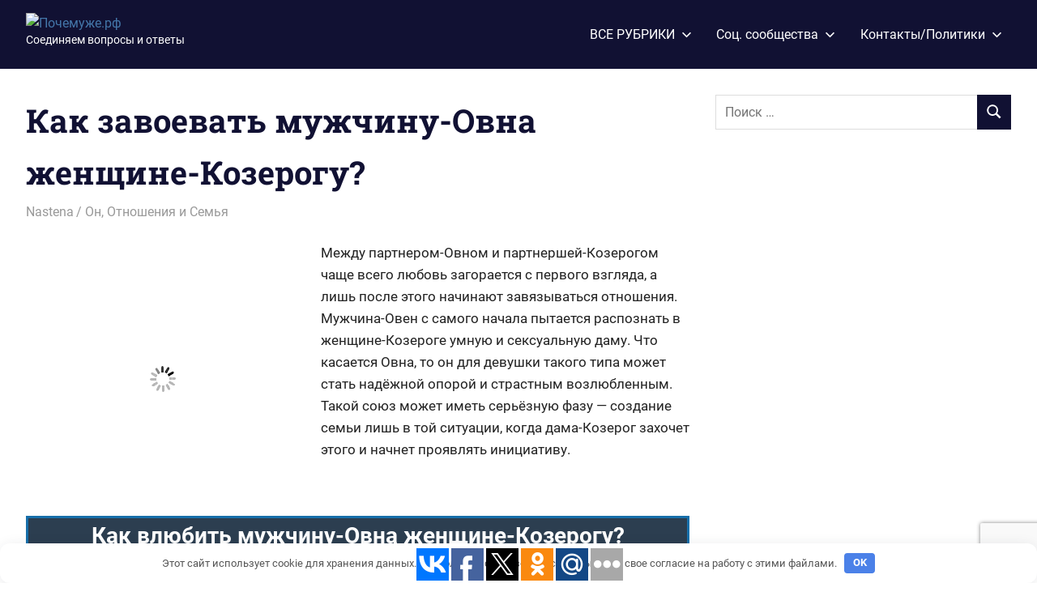

--- FILE ---
content_type: text/html; charset=utf-8
request_url: https://www.google.com/recaptcha/api2/anchor?ar=1&k=6LdimCYmAAAAABXXR_IMtG4j3fOzQX6zcWsK6an8&co=aHR0cHM6Ly94bi0tZTFhYWN4aWY1YTNhLnhuLS1wMWFpOjQ0Mw..&hl=en&v=PoyoqOPhxBO7pBk68S4YbpHZ&size=invisible&anchor-ms=20000&execute-ms=30000&cb=siw8jbr4zi2t
body_size: 48477
content:
<!DOCTYPE HTML><html dir="ltr" lang="en"><head><meta http-equiv="Content-Type" content="text/html; charset=UTF-8">
<meta http-equiv="X-UA-Compatible" content="IE=edge">
<title>reCAPTCHA</title>
<style type="text/css">
/* cyrillic-ext */
@font-face {
  font-family: 'Roboto';
  font-style: normal;
  font-weight: 400;
  font-stretch: 100%;
  src: url(//fonts.gstatic.com/s/roboto/v48/KFO7CnqEu92Fr1ME7kSn66aGLdTylUAMa3GUBHMdazTgWw.woff2) format('woff2');
  unicode-range: U+0460-052F, U+1C80-1C8A, U+20B4, U+2DE0-2DFF, U+A640-A69F, U+FE2E-FE2F;
}
/* cyrillic */
@font-face {
  font-family: 'Roboto';
  font-style: normal;
  font-weight: 400;
  font-stretch: 100%;
  src: url(//fonts.gstatic.com/s/roboto/v48/KFO7CnqEu92Fr1ME7kSn66aGLdTylUAMa3iUBHMdazTgWw.woff2) format('woff2');
  unicode-range: U+0301, U+0400-045F, U+0490-0491, U+04B0-04B1, U+2116;
}
/* greek-ext */
@font-face {
  font-family: 'Roboto';
  font-style: normal;
  font-weight: 400;
  font-stretch: 100%;
  src: url(//fonts.gstatic.com/s/roboto/v48/KFO7CnqEu92Fr1ME7kSn66aGLdTylUAMa3CUBHMdazTgWw.woff2) format('woff2');
  unicode-range: U+1F00-1FFF;
}
/* greek */
@font-face {
  font-family: 'Roboto';
  font-style: normal;
  font-weight: 400;
  font-stretch: 100%;
  src: url(//fonts.gstatic.com/s/roboto/v48/KFO7CnqEu92Fr1ME7kSn66aGLdTylUAMa3-UBHMdazTgWw.woff2) format('woff2');
  unicode-range: U+0370-0377, U+037A-037F, U+0384-038A, U+038C, U+038E-03A1, U+03A3-03FF;
}
/* math */
@font-face {
  font-family: 'Roboto';
  font-style: normal;
  font-weight: 400;
  font-stretch: 100%;
  src: url(//fonts.gstatic.com/s/roboto/v48/KFO7CnqEu92Fr1ME7kSn66aGLdTylUAMawCUBHMdazTgWw.woff2) format('woff2');
  unicode-range: U+0302-0303, U+0305, U+0307-0308, U+0310, U+0312, U+0315, U+031A, U+0326-0327, U+032C, U+032F-0330, U+0332-0333, U+0338, U+033A, U+0346, U+034D, U+0391-03A1, U+03A3-03A9, U+03B1-03C9, U+03D1, U+03D5-03D6, U+03F0-03F1, U+03F4-03F5, U+2016-2017, U+2034-2038, U+203C, U+2040, U+2043, U+2047, U+2050, U+2057, U+205F, U+2070-2071, U+2074-208E, U+2090-209C, U+20D0-20DC, U+20E1, U+20E5-20EF, U+2100-2112, U+2114-2115, U+2117-2121, U+2123-214F, U+2190, U+2192, U+2194-21AE, U+21B0-21E5, U+21F1-21F2, U+21F4-2211, U+2213-2214, U+2216-22FF, U+2308-230B, U+2310, U+2319, U+231C-2321, U+2336-237A, U+237C, U+2395, U+239B-23B7, U+23D0, U+23DC-23E1, U+2474-2475, U+25AF, U+25B3, U+25B7, U+25BD, U+25C1, U+25CA, U+25CC, U+25FB, U+266D-266F, U+27C0-27FF, U+2900-2AFF, U+2B0E-2B11, U+2B30-2B4C, U+2BFE, U+3030, U+FF5B, U+FF5D, U+1D400-1D7FF, U+1EE00-1EEFF;
}
/* symbols */
@font-face {
  font-family: 'Roboto';
  font-style: normal;
  font-weight: 400;
  font-stretch: 100%;
  src: url(//fonts.gstatic.com/s/roboto/v48/KFO7CnqEu92Fr1ME7kSn66aGLdTylUAMaxKUBHMdazTgWw.woff2) format('woff2');
  unicode-range: U+0001-000C, U+000E-001F, U+007F-009F, U+20DD-20E0, U+20E2-20E4, U+2150-218F, U+2190, U+2192, U+2194-2199, U+21AF, U+21E6-21F0, U+21F3, U+2218-2219, U+2299, U+22C4-22C6, U+2300-243F, U+2440-244A, U+2460-24FF, U+25A0-27BF, U+2800-28FF, U+2921-2922, U+2981, U+29BF, U+29EB, U+2B00-2BFF, U+4DC0-4DFF, U+FFF9-FFFB, U+10140-1018E, U+10190-1019C, U+101A0, U+101D0-101FD, U+102E0-102FB, U+10E60-10E7E, U+1D2C0-1D2D3, U+1D2E0-1D37F, U+1F000-1F0FF, U+1F100-1F1AD, U+1F1E6-1F1FF, U+1F30D-1F30F, U+1F315, U+1F31C, U+1F31E, U+1F320-1F32C, U+1F336, U+1F378, U+1F37D, U+1F382, U+1F393-1F39F, U+1F3A7-1F3A8, U+1F3AC-1F3AF, U+1F3C2, U+1F3C4-1F3C6, U+1F3CA-1F3CE, U+1F3D4-1F3E0, U+1F3ED, U+1F3F1-1F3F3, U+1F3F5-1F3F7, U+1F408, U+1F415, U+1F41F, U+1F426, U+1F43F, U+1F441-1F442, U+1F444, U+1F446-1F449, U+1F44C-1F44E, U+1F453, U+1F46A, U+1F47D, U+1F4A3, U+1F4B0, U+1F4B3, U+1F4B9, U+1F4BB, U+1F4BF, U+1F4C8-1F4CB, U+1F4D6, U+1F4DA, U+1F4DF, U+1F4E3-1F4E6, U+1F4EA-1F4ED, U+1F4F7, U+1F4F9-1F4FB, U+1F4FD-1F4FE, U+1F503, U+1F507-1F50B, U+1F50D, U+1F512-1F513, U+1F53E-1F54A, U+1F54F-1F5FA, U+1F610, U+1F650-1F67F, U+1F687, U+1F68D, U+1F691, U+1F694, U+1F698, U+1F6AD, U+1F6B2, U+1F6B9-1F6BA, U+1F6BC, U+1F6C6-1F6CF, U+1F6D3-1F6D7, U+1F6E0-1F6EA, U+1F6F0-1F6F3, U+1F6F7-1F6FC, U+1F700-1F7FF, U+1F800-1F80B, U+1F810-1F847, U+1F850-1F859, U+1F860-1F887, U+1F890-1F8AD, U+1F8B0-1F8BB, U+1F8C0-1F8C1, U+1F900-1F90B, U+1F93B, U+1F946, U+1F984, U+1F996, U+1F9E9, U+1FA00-1FA6F, U+1FA70-1FA7C, U+1FA80-1FA89, U+1FA8F-1FAC6, U+1FACE-1FADC, U+1FADF-1FAE9, U+1FAF0-1FAF8, U+1FB00-1FBFF;
}
/* vietnamese */
@font-face {
  font-family: 'Roboto';
  font-style: normal;
  font-weight: 400;
  font-stretch: 100%;
  src: url(//fonts.gstatic.com/s/roboto/v48/KFO7CnqEu92Fr1ME7kSn66aGLdTylUAMa3OUBHMdazTgWw.woff2) format('woff2');
  unicode-range: U+0102-0103, U+0110-0111, U+0128-0129, U+0168-0169, U+01A0-01A1, U+01AF-01B0, U+0300-0301, U+0303-0304, U+0308-0309, U+0323, U+0329, U+1EA0-1EF9, U+20AB;
}
/* latin-ext */
@font-face {
  font-family: 'Roboto';
  font-style: normal;
  font-weight: 400;
  font-stretch: 100%;
  src: url(//fonts.gstatic.com/s/roboto/v48/KFO7CnqEu92Fr1ME7kSn66aGLdTylUAMa3KUBHMdazTgWw.woff2) format('woff2');
  unicode-range: U+0100-02BA, U+02BD-02C5, U+02C7-02CC, U+02CE-02D7, U+02DD-02FF, U+0304, U+0308, U+0329, U+1D00-1DBF, U+1E00-1E9F, U+1EF2-1EFF, U+2020, U+20A0-20AB, U+20AD-20C0, U+2113, U+2C60-2C7F, U+A720-A7FF;
}
/* latin */
@font-face {
  font-family: 'Roboto';
  font-style: normal;
  font-weight: 400;
  font-stretch: 100%;
  src: url(//fonts.gstatic.com/s/roboto/v48/KFO7CnqEu92Fr1ME7kSn66aGLdTylUAMa3yUBHMdazQ.woff2) format('woff2');
  unicode-range: U+0000-00FF, U+0131, U+0152-0153, U+02BB-02BC, U+02C6, U+02DA, U+02DC, U+0304, U+0308, U+0329, U+2000-206F, U+20AC, U+2122, U+2191, U+2193, U+2212, U+2215, U+FEFF, U+FFFD;
}
/* cyrillic-ext */
@font-face {
  font-family: 'Roboto';
  font-style: normal;
  font-weight: 500;
  font-stretch: 100%;
  src: url(//fonts.gstatic.com/s/roboto/v48/KFO7CnqEu92Fr1ME7kSn66aGLdTylUAMa3GUBHMdazTgWw.woff2) format('woff2');
  unicode-range: U+0460-052F, U+1C80-1C8A, U+20B4, U+2DE0-2DFF, U+A640-A69F, U+FE2E-FE2F;
}
/* cyrillic */
@font-face {
  font-family: 'Roboto';
  font-style: normal;
  font-weight: 500;
  font-stretch: 100%;
  src: url(//fonts.gstatic.com/s/roboto/v48/KFO7CnqEu92Fr1ME7kSn66aGLdTylUAMa3iUBHMdazTgWw.woff2) format('woff2');
  unicode-range: U+0301, U+0400-045F, U+0490-0491, U+04B0-04B1, U+2116;
}
/* greek-ext */
@font-face {
  font-family: 'Roboto';
  font-style: normal;
  font-weight: 500;
  font-stretch: 100%;
  src: url(//fonts.gstatic.com/s/roboto/v48/KFO7CnqEu92Fr1ME7kSn66aGLdTylUAMa3CUBHMdazTgWw.woff2) format('woff2');
  unicode-range: U+1F00-1FFF;
}
/* greek */
@font-face {
  font-family: 'Roboto';
  font-style: normal;
  font-weight: 500;
  font-stretch: 100%;
  src: url(//fonts.gstatic.com/s/roboto/v48/KFO7CnqEu92Fr1ME7kSn66aGLdTylUAMa3-UBHMdazTgWw.woff2) format('woff2');
  unicode-range: U+0370-0377, U+037A-037F, U+0384-038A, U+038C, U+038E-03A1, U+03A3-03FF;
}
/* math */
@font-face {
  font-family: 'Roboto';
  font-style: normal;
  font-weight: 500;
  font-stretch: 100%;
  src: url(//fonts.gstatic.com/s/roboto/v48/KFO7CnqEu92Fr1ME7kSn66aGLdTylUAMawCUBHMdazTgWw.woff2) format('woff2');
  unicode-range: U+0302-0303, U+0305, U+0307-0308, U+0310, U+0312, U+0315, U+031A, U+0326-0327, U+032C, U+032F-0330, U+0332-0333, U+0338, U+033A, U+0346, U+034D, U+0391-03A1, U+03A3-03A9, U+03B1-03C9, U+03D1, U+03D5-03D6, U+03F0-03F1, U+03F4-03F5, U+2016-2017, U+2034-2038, U+203C, U+2040, U+2043, U+2047, U+2050, U+2057, U+205F, U+2070-2071, U+2074-208E, U+2090-209C, U+20D0-20DC, U+20E1, U+20E5-20EF, U+2100-2112, U+2114-2115, U+2117-2121, U+2123-214F, U+2190, U+2192, U+2194-21AE, U+21B0-21E5, U+21F1-21F2, U+21F4-2211, U+2213-2214, U+2216-22FF, U+2308-230B, U+2310, U+2319, U+231C-2321, U+2336-237A, U+237C, U+2395, U+239B-23B7, U+23D0, U+23DC-23E1, U+2474-2475, U+25AF, U+25B3, U+25B7, U+25BD, U+25C1, U+25CA, U+25CC, U+25FB, U+266D-266F, U+27C0-27FF, U+2900-2AFF, U+2B0E-2B11, U+2B30-2B4C, U+2BFE, U+3030, U+FF5B, U+FF5D, U+1D400-1D7FF, U+1EE00-1EEFF;
}
/* symbols */
@font-face {
  font-family: 'Roboto';
  font-style: normal;
  font-weight: 500;
  font-stretch: 100%;
  src: url(//fonts.gstatic.com/s/roboto/v48/KFO7CnqEu92Fr1ME7kSn66aGLdTylUAMaxKUBHMdazTgWw.woff2) format('woff2');
  unicode-range: U+0001-000C, U+000E-001F, U+007F-009F, U+20DD-20E0, U+20E2-20E4, U+2150-218F, U+2190, U+2192, U+2194-2199, U+21AF, U+21E6-21F0, U+21F3, U+2218-2219, U+2299, U+22C4-22C6, U+2300-243F, U+2440-244A, U+2460-24FF, U+25A0-27BF, U+2800-28FF, U+2921-2922, U+2981, U+29BF, U+29EB, U+2B00-2BFF, U+4DC0-4DFF, U+FFF9-FFFB, U+10140-1018E, U+10190-1019C, U+101A0, U+101D0-101FD, U+102E0-102FB, U+10E60-10E7E, U+1D2C0-1D2D3, U+1D2E0-1D37F, U+1F000-1F0FF, U+1F100-1F1AD, U+1F1E6-1F1FF, U+1F30D-1F30F, U+1F315, U+1F31C, U+1F31E, U+1F320-1F32C, U+1F336, U+1F378, U+1F37D, U+1F382, U+1F393-1F39F, U+1F3A7-1F3A8, U+1F3AC-1F3AF, U+1F3C2, U+1F3C4-1F3C6, U+1F3CA-1F3CE, U+1F3D4-1F3E0, U+1F3ED, U+1F3F1-1F3F3, U+1F3F5-1F3F7, U+1F408, U+1F415, U+1F41F, U+1F426, U+1F43F, U+1F441-1F442, U+1F444, U+1F446-1F449, U+1F44C-1F44E, U+1F453, U+1F46A, U+1F47D, U+1F4A3, U+1F4B0, U+1F4B3, U+1F4B9, U+1F4BB, U+1F4BF, U+1F4C8-1F4CB, U+1F4D6, U+1F4DA, U+1F4DF, U+1F4E3-1F4E6, U+1F4EA-1F4ED, U+1F4F7, U+1F4F9-1F4FB, U+1F4FD-1F4FE, U+1F503, U+1F507-1F50B, U+1F50D, U+1F512-1F513, U+1F53E-1F54A, U+1F54F-1F5FA, U+1F610, U+1F650-1F67F, U+1F687, U+1F68D, U+1F691, U+1F694, U+1F698, U+1F6AD, U+1F6B2, U+1F6B9-1F6BA, U+1F6BC, U+1F6C6-1F6CF, U+1F6D3-1F6D7, U+1F6E0-1F6EA, U+1F6F0-1F6F3, U+1F6F7-1F6FC, U+1F700-1F7FF, U+1F800-1F80B, U+1F810-1F847, U+1F850-1F859, U+1F860-1F887, U+1F890-1F8AD, U+1F8B0-1F8BB, U+1F8C0-1F8C1, U+1F900-1F90B, U+1F93B, U+1F946, U+1F984, U+1F996, U+1F9E9, U+1FA00-1FA6F, U+1FA70-1FA7C, U+1FA80-1FA89, U+1FA8F-1FAC6, U+1FACE-1FADC, U+1FADF-1FAE9, U+1FAF0-1FAF8, U+1FB00-1FBFF;
}
/* vietnamese */
@font-face {
  font-family: 'Roboto';
  font-style: normal;
  font-weight: 500;
  font-stretch: 100%;
  src: url(//fonts.gstatic.com/s/roboto/v48/KFO7CnqEu92Fr1ME7kSn66aGLdTylUAMa3OUBHMdazTgWw.woff2) format('woff2');
  unicode-range: U+0102-0103, U+0110-0111, U+0128-0129, U+0168-0169, U+01A0-01A1, U+01AF-01B0, U+0300-0301, U+0303-0304, U+0308-0309, U+0323, U+0329, U+1EA0-1EF9, U+20AB;
}
/* latin-ext */
@font-face {
  font-family: 'Roboto';
  font-style: normal;
  font-weight: 500;
  font-stretch: 100%;
  src: url(//fonts.gstatic.com/s/roboto/v48/KFO7CnqEu92Fr1ME7kSn66aGLdTylUAMa3KUBHMdazTgWw.woff2) format('woff2');
  unicode-range: U+0100-02BA, U+02BD-02C5, U+02C7-02CC, U+02CE-02D7, U+02DD-02FF, U+0304, U+0308, U+0329, U+1D00-1DBF, U+1E00-1E9F, U+1EF2-1EFF, U+2020, U+20A0-20AB, U+20AD-20C0, U+2113, U+2C60-2C7F, U+A720-A7FF;
}
/* latin */
@font-face {
  font-family: 'Roboto';
  font-style: normal;
  font-weight: 500;
  font-stretch: 100%;
  src: url(//fonts.gstatic.com/s/roboto/v48/KFO7CnqEu92Fr1ME7kSn66aGLdTylUAMa3yUBHMdazQ.woff2) format('woff2');
  unicode-range: U+0000-00FF, U+0131, U+0152-0153, U+02BB-02BC, U+02C6, U+02DA, U+02DC, U+0304, U+0308, U+0329, U+2000-206F, U+20AC, U+2122, U+2191, U+2193, U+2212, U+2215, U+FEFF, U+FFFD;
}
/* cyrillic-ext */
@font-face {
  font-family: 'Roboto';
  font-style: normal;
  font-weight: 900;
  font-stretch: 100%;
  src: url(//fonts.gstatic.com/s/roboto/v48/KFO7CnqEu92Fr1ME7kSn66aGLdTylUAMa3GUBHMdazTgWw.woff2) format('woff2');
  unicode-range: U+0460-052F, U+1C80-1C8A, U+20B4, U+2DE0-2DFF, U+A640-A69F, U+FE2E-FE2F;
}
/* cyrillic */
@font-face {
  font-family: 'Roboto';
  font-style: normal;
  font-weight: 900;
  font-stretch: 100%;
  src: url(//fonts.gstatic.com/s/roboto/v48/KFO7CnqEu92Fr1ME7kSn66aGLdTylUAMa3iUBHMdazTgWw.woff2) format('woff2');
  unicode-range: U+0301, U+0400-045F, U+0490-0491, U+04B0-04B1, U+2116;
}
/* greek-ext */
@font-face {
  font-family: 'Roboto';
  font-style: normal;
  font-weight: 900;
  font-stretch: 100%;
  src: url(//fonts.gstatic.com/s/roboto/v48/KFO7CnqEu92Fr1ME7kSn66aGLdTylUAMa3CUBHMdazTgWw.woff2) format('woff2');
  unicode-range: U+1F00-1FFF;
}
/* greek */
@font-face {
  font-family: 'Roboto';
  font-style: normal;
  font-weight: 900;
  font-stretch: 100%;
  src: url(//fonts.gstatic.com/s/roboto/v48/KFO7CnqEu92Fr1ME7kSn66aGLdTylUAMa3-UBHMdazTgWw.woff2) format('woff2');
  unicode-range: U+0370-0377, U+037A-037F, U+0384-038A, U+038C, U+038E-03A1, U+03A3-03FF;
}
/* math */
@font-face {
  font-family: 'Roboto';
  font-style: normal;
  font-weight: 900;
  font-stretch: 100%;
  src: url(//fonts.gstatic.com/s/roboto/v48/KFO7CnqEu92Fr1ME7kSn66aGLdTylUAMawCUBHMdazTgWw.woff2) format('woff2');
  unicode-range: U+0302-0303, U+0305, U+0307-0308, U+0310, U+0312, U+0315, U+031A, U+0326-0327, U+032C, U+032F-0330, U+0332-0333, U+0338, U+033A, U+0346, U+034D, U+0391-03A1, U+03A3-03A9, U+03B1-03C9, U+03D1, U+03D5-03D6, U+03F0-03F1, U+03F4-03F5, U+2016-2017, U+2034-2038, U+203C, U+2040, U+2043, U+2047, U+2050, U+2057, U+205F, U+2070-2071, U+2074-208E, U+2090-209C, U+20D0-20DC, U+20E1, U+20E5-20EF, U+2100-2112, U+2114-2115, U+2117-2121, U+2123-214F, U+2190, U+2192, U+2194-21AE, U+21B0-21E5, U+21F1-21F2, U+21F4-2211, U+2213-2214, U+2216-22FF, U+2308-230B, U+2310, U+2319, U+231C-2321, U+2336-237A, U+237C, U+2395, U+239B-23B7, U+23D0, U+23DC-23E1, U+2474-2475, U+25AF, U+25B3, U+25B7, U+25BD, U+25C1, U+25CA, U+25CC, U+25FB, U+266D-266F, U+27C0-27FF, U+2900-2AFF, U+2B0E-2B11, U+2B30-2B4C, U+2BFE, U+3030, U+FF5B, U+FF5D, U+1D400-1D7FF, U+1EE00-1EEFF;
}
/* symbols */
@font-face {
  font-family: 'Roboto';
  font-style: normal;
  font-weight: 900;
  font-stretch: 100%;
  src: url(//fonts.gstatic.com/s/roboto/v48/KFO7CnqEu92Fr1ME7kSn66aGLdTylUAMaxKUBHMdazTgWw.woff2) format('woff2');
  unicode-range: U+0001-000C, U+000E-001F, U+007F-009F, U+20DD-20E0, U+20E2-20E4, U+2150-218F, U+2190, U+2192, U+2194-2199, U+21AF, U+21E6-21F0, U+21F3, U+2218-2219, U+2299, U+22C4-22C6, U+2300-243F, U+2440-244A, U+2460-24FF, U+25A0-27BF, U+2800-28FF, U+2921-2922, U+2981, U+29BF, U+29EB, U+2B00-2BFF, U+4DC0-4DFF, U+FFF9-FFFB, U+10140-1018E, U+10190-1019C, U+101A0, U+101D0-101FD, U+102E0-102FB, U+10E60-10E7E, U+1D2C0-1D2D3, U+1D2E0-1D37F, U+1F000-1F0FF, U+1F100-1F1AD, U+1F1E6-1F1FF, U+1F30D-1F30F, U+1F315, U+1F31C, U+1F31E, U+1F320-1F32C, U+1F336, U+1F378, U+1F37D, U+1F382, U+1F393-1F39F, U+1F3A7-1F3A8, U+1F3AC-1F3AF, U+1F3C2, U+1F3C4-1F3C6, U+1F3CA-1F3CE, U+1F3D4-1F3E0, U+1F3ED, U+1F3F1-1F3F3, U+1F3F5-1F3F7, U+1F408, U+1F415, U+1F41F, U+1F426, U+1F43F, U+1F441-1F442, U+1F444, U+1F446-1F449, U+1F44C-1F44E, U+1F453, U+1F46A, U+1F47D, U+1F4A3, U+1F4B0, U+1F4B3, U+1F4B9, U+1F4BB, U+1F4BF, U+1F4C8-1F4CB, U+1F4D6, U+1F4DA, U+1F4DF, U+1F4E3-1F4E6, U+1F4EA-1F4ED, U+1F4F7, U+1F4F9-1F4FB, U+1F4FD-1F4FE, U+1F503, U+1F507-1F50B, U+1F50D, U+1F512-1F513, U+1F53E-1F54A, U+1F54F-1F5FA, U+1F610, U+1F650-1F67F, U+1F687, U+1F68D, U+1F691, U+1F694, U+1F698, U+1F6AD, U+1F6B2, U+1F6B9-1F6BA, U+1F6BC, U+1F6C6-1F6CF, U+1F6D3-1F6D7, U+1F6E0-1F6EA, U+1F6F0-1F6F3, U+1F6F7-1F6FC, U+1F700-1F7FF, U+1F800-1F80B, U+1F810-1F847, U+1F850-1F859, U+1F860-1F887, U+1F890-1F8AD, U+1F8B0-1F8BB, U+1F8C0-1F8C1, U+1F900-1F90B, U+1F93B, U+1F946, U+1F984, U+1F996, U+1F9E9, U+1FA00-1FA6F, U+1FA70-1FA7C, U+1FA80-1FA89, U+1FA8F-1FAC6, U+1FACE-1FADC, U+1FADF-1FAE9, U+1FAF0-1FAF8, U+1FB00-1FBFF;
}
/* vietnamese */
@font-face {
  font-family: 'Roboto';
  font-style: normal;
  font-weight: 900;
  font-stretch: 100%;
  src: url(//fonts.gstatic.com/s/roboto/v48/KFO7CnqEu92Fr1ME7kSn66aGLdTylUAMa3OUBHMdazTgWw.woff2) format('woff2');
  unicode-range: U+0102-0103, U+0110-0111, U+0128-0129, U+0168-0169, U+01A0-01A1, U+01AF-01B0, U+0300-0301, U+0303-0304, U+0308-0309, U+0323, U+0329, U+1EA0-1EF9, U+20AB;
}
/* latin-ext */
@font-face {
  font-family: 'Roboto';
  font-style: normal;
  font-weight: 900;
  font-stretch: 100%;
  src: url(//fonts.gstatic.com/s/roboto/v48/KFO7CnqEu92Fr1ME7kSn66aGLdTylUAMa3KUBHMdazTgWw.woff2) format('woff2');
  unicode-range: U+0100-02BA, U+02BD-02C5, U+02C7-02CC, U+02CE-02D7, U+02DD-02FF, U+0304, U+0308, U+0329, U+1D00-1DBF, U+1E00-1E9F, U+1EF2-1EFF, U+2020, U+20A0-20AB, U+20AD-20C0, U+2113, U+2C60-2C7F, U+A720-A7FF;
}
/* latin */
@font-face {
  font-family: 'Roboto';
  font-style: normal;
  font-weight: 900;
  font-stretch: 100%;
  src: url(//fonts.gstatic.com/s/roboto/v48/KFO7CnqEu92Fr1ME7kSn66aGLdTylUAMa3yUBHMdazQ.woff2) format('woff2');
  unicode-range: U+0000-00FF, U+0131, U+0152-0153, U+02BB-02BC, U+02C6, U+02DA, U+02DC, U+0304, U+0308, U+0329, U+2000-206F, U+20AC, U+2122, U+2191, U+2193, U+2212, U+2215, U+FEFF, U+FFFD;
}

</style>
<link rel="stylesheet" type="text/css" href="https://www.gstatic.com/recaptcha/releases/PoyoqOPhxBO7pBk68S4YbpHZ/styles__ltr.css">
<script nonce="aj5mzC1SOpxFh-ffh3CSwQ" type="text/javascript">window['__recaptcha_api'] = 'https://www.google.com/recaptcha/api2/';</script>
<script type="text/javascript" src="https://www.gstatic.com/recaptcha/releases/PoyoqOPhxBO7pBk68S4YbpHZ/recaptcha__en.js" nonce="aj5mzC1SOpxFh-ffh3CSwQ">
      
    </script></head>
<body><div id="rc-anchor-alert" class="rc-anchor-alert"></div>
<input type="hidden" id="recaptcha-token" value="[base64]">
<script type="text/javascript" nonce="aj5mzC1SOpxFh-ffh3CSwQ">
      recaptcha.anchor.Main.init("[\x22ainput\x22,[\x22bgdata\x22,\x22\x22,\[base64]/[base64]/bmV3IFpbdF0obVswXSk6Sz09Mj9uZXcgWlt0XShtWzBdLG1bMV0pOks9PTM/bmV3IFpbdF0obVswXSxtWzFdLG1bMl0pOks9PTQ/[base64]/[base64]/[base64]/[base64]/[base64]/[base64]/[base64]/[base64]/[base64]/[base64]/[base64]/[base64]/[base64]/[base64]\\u003d\\u003d\x22,\[base64]\x22,\x22IU3ChMKSOhJCLB3CtWLDkMKJw5rCvMOow5vCmcOwZMKTwqvDphTDuSTDm2IlwoDDscKtYMKrEcKeIUMdwrMHwpA6eA7Dggl4w7zCmjfCl2VMwobDjSPDt0ZUw5DDmGUOw4grw67DrB/CsiQ/w6TConpjM1ptcVfDsiErKsOeTFXCq8OgW8OcwpREDcK9wrXCpMOAw6TCoQXCnngGPCIaCHc/w6jDkitbWDLCgWhUwpLCuMOiw6ZNE8O/wpnDlFYxDsKDHi3CnHPCi149wrzCsMK+PSt9w5nDhw/ClMONM8Kzw4oJwrU7w7wdX8OFN8K8w5rDjcKSCiBRw6zDnMKHw7ISa8Oqw67Cux3CiMO/w44Mw4LDlsKAwrPCtcKHw7fDgMK7w7pXw4zDv8OYVHgydsKCwqfDhMORw4cVNjQzwrt2ekPCoSDDqcOsw4jCo8KKf8K7QgfDimsjwq4fw7RQwqDCjSTDpsOZcS7DqU7DmsKgwr/DnSLDkkvCkMOmwr9KOQ7CqmMBwrZaw79ew6FcJMOeJR1aw4HCqMKQw63CuRjCkgjCnWfClW7CnzBhV8OvA0dCH8K4wr7DgQ8Rw7PCqgXDq8KXJsK0FUXDmcKHw5jCpyvDhSI+w5zCpikRQ0FNwr9YN8OZBsK3w47CnH7CjWXCn8KNWMKAPxpedSYWw6/[base64]/w6YWwox4wr9AQQLDoMKSFDcoNCHCqMKXGMO2wrDDgMOrYMKmw4IYEsK+wqwewpfCscK4cElfwq0Qw7VmwrE2w5/DpsKQcsKowpBySw7CpGMlw7QLfSA+wq0jw7bDkMO5wrbDssKkw7wHwqV3DFHDqsKcwpfDuEXCoMOjYsKEw6XChcKndcKHCsOkWgDDocK/ek7Dh8KhL8OhdmvCosOAd8OMw65vQcKNw4jCqW17wpQAfjsUwrTDsG3DmcOXwq3DiMKxAR9/w7DDlsObwpnChWvCpCF6wp9tRcOqfMOMwofCnMKEwqTChn3CgMO+f8K1J8KWwq7DunVaYUlPRcKGScKWHcKhwprCksONw4Eiw6Bww6PCpjMfwpvCs0XDlXXClWrCpmoBw73DnsKCHMKawplhWAk7wpXCtMOqM13Cv0RVwoM6w6lhPMKkelIgdMKeKm/DqCBlwr48wqfDuMO5f8ODYcORwo1Mw5jCkcKTYMKueMKAYMO+H2wfwrbDusKqOgPCkm/DgsKBdXY5eAwKDTnCisOWOcOGwoJFD8Khw79uF1DClw/Cjy3CpFDCvcOQYiHDpsKbEcKkw5kIbsKCBSPCkMKkOB0JWMOzGXBFw4REc8KyWnLDt8OawqTCvC01ZsKtdj0Gwoopw5zCscOeJMKIeMOrwr4Lwp7DjMK3w43Dg1MjG8Oewq5MwpTDq1wCw53DiRrCjcKuwp4WwrrDty/DlR9Pw5ZufsKpw6vCj0/[base64]/DhsOpw6fDj3Bsw4LDkcKtcsKwNjxMLhPDilE0T8KWw7LDl346KkhSWx7Ci2vDuBgXwqEfMELCjTnDpjNQOsOkw6bCrm/DgsOYRnRZw749c3wbw5DDuMOmw7wBwroHw7Fvwr/DswkxdEnDiGV8dcK1M8OiwqbDrBvCsjPCuH85DcKNw7hdVTXCnMO+w4HCnHfCsMKNw4LDmxouC33Cg0HDhMO2wpkpw5TChVwywpfCu1N9w57Cm0opOMKdS8K6O8KuwpNbw5XDj8OSPGHDlhnDjG7Cin/[base64]/ChEgkHsKqw7QXwqnCqyxlwq/CsyPDv8OCwrTDisOtw6vCksKewqZqWMKLDy/CjMOMM8KKV8KpwpQ8w6bDhV4uwozDj11Nw63DoVtHUx/Du1jCq8KiwoLDpcOZw4poKgNow63CvMKBbMK9w4hkwpLClMOVw5XDmMKBEcOyw4/CukkHw5cuYyEUw4wXdsKKdClVw5AVwq3CnHQXw4LCq8KyHiEmUS3DhgvCvMO3w6/CvcKGwpRuUmliwoDDmiXCqcK1dU5UwrjCt8KDw5YeN3c2w6zDq0nCq8Kowr8XTsKNesKIwpDDv1TDgcKcwowFwptiB8Oew5pPVsK1w4vCosKZw5fCt0rDu8KTwopTwrZJwqZwZsOpw4N3wpXCuiB+DGzDlcOyw7geTxUfw7/DoDLCoMO/[base64]/wrrCkDbCpcKAw6JAFcK+c39qwoXChsKBA8KmPnxlZMKyw4F8ZMKyWMKbw64sCzoWb8OZTMKZwrZXDsOyW8OPw59Swp/DvC3DscOZw7DDkHvDqsOBXlvChsKWEMK2IsOVw7/DrS9CIsKWwqDDu8KKGMOKwo89w4fCigogwps8ScKCw5fDj8OQecKAX3zCoTwwawQ1SSvCh0fCj8KzfAk/wp/DmFJJwpDDl8Kpw57CvMOKIkDDvCvDqivDumxPGcO0GAktwo7CosOBB8KAX0s2ZcKbw74sw7jDjcOkdsKOLhbCnRjCocKRa8ObLcKYw5Q+w6/CiT8OYMKRw4oxwq9qwpR9w6VLwrA/woPDvsK3f17Di09YaSvCk03CnkE8HwUUwoYqw6nDl8KEwp8tUcKQE0hhYMOtN8KqSMKOwohmwot1ZMObKG9EwrfCvMKewpfDnAx0VD7CkwRdN8K3VWjCjXvDjnDCvcKrdMOGw4nCoMOjXcOhbl/[base64]/[base64]/DvX0cw7duwooawoLCqzDChWTCscOqbC7Ch0PDt8KuBMKROQVxDmHDglIGworCp8Kyw6PCkcO6w6TDljjCn1/DvXHDkCHDscKPR8OCwpoDwphcX2dbwq/[base64]/DnmZMw4bDjcOFE8KKTcK2Ywo3woEHw5/DocOewpVeD8OpwrZZZ8Oew40YwpQWfxlkw4nDisOjw67Co8K4OsKsw5Efw5bCucOAwrNKw5sAwoXDq1FNahnDkcKqXMKrw5xhFsOTUcKtPh/DhcOMGUs4wojCisK1OsKoGELCnAjCtcONFsKKFMOFBcOfw4sWw5vDt2NIw6UBbsOyw7HDhcOSUlUnworDmcK4a8OULx0/[base64]/[base64]/OETCs0suwoPCu8OKwp3DtMO2w57DtjLCmznDv8OrwrEJwoDDhcOtVj0QZcK2w6HDkG7DtSTClzbCncKdEzZKNm0ORE1uw5sDw6gIwpfDnsK8w5Rww7rDvmrCs1XDiwwNA8K1Mh9nBMKUMsKOwo3DusKTTkhDw7/DqMKbwotmw6LDocK5aEDDmMOdZSrDoHgjwoVWW8KgP0Afw6FkwrVZwoPDszvCrTNcw5rDm8Kzw5Z0eMOHwrbDmMKAwpvDgFrCrHtEXQzCvMK8ZwQwwrxawoh/[base64]/wqhaMcOecMKawq7CucKHw7nCicKowoEtwqTDsxhTZjAKXsOww7EGw67CsG7DmiDDvMKYwrLDlg3CqMOlwohKw6LDvGvDqnk7w4JQOMKLcMKAO2/DiMK4w700BsKRdjE6fMKDwq1sw4/CsmzDo8O/w7UmAXgYw6wAZWxww6J1YMOSIXLDp8KPd3HCg8KIF8OsDgfDoFjCoMOCw5XCi8KOVmRmwpEFwptzEH5yNcOmMsKBwqrCkcOECDDDosOwwrECwpofw6NzwqbCmsK/SsO9w4LDo0/Dj2rClsK+PsKzPDATw5jDiMK4wobCpz5Iw4DCrMKXw4Q2H8OvNMO5AMOeUSlUccOdwoHCoU4jbMOndHVwdCTCik7Dl8KCGFNDwr3DvVJWwpdKFyvDtWZCwrvDo1DCiXc+Yh4Sw4zCoWdYQsO6w7gkwojDpj8rw4LChAJSVMOMGcKzFcOrLMO/d13DsAVfw5fChRTDsy9Nb8KTw44VwrjDvcORQ8KNXiHDqMOmVsKjdcK0w4vCtcK2KD8gVsORw6/[base64]/DicKSZ8KDw5tZw6vDvQjCmTkGOAHDiEDChjI/w79nw6ZPU1jCgMOlw5DDkMKVw5E/w5vDusOJwrl7wrkfVMO9CsO4McKJdsO+w6/CiMOjw4jDlcK9LUIzAgBSwpvDqsKOJVXCr05JBcOUEMO5w5rCg8KPGcKRcMOvwo3DmcO+wo7DksOsehoMw5YXw6w1DsO6PcOTWcOOw7hmNcKOAU/CgUjDn8Ksw68vfVDCghzDksKffMOmCMOiNsOIw7RGJsKHfjQ0aQLDhkrDvMKLw41+MEbDkyNiVztiXB8FPcOjwqTCrsO/dcOoTlECEEfCicOIasOrXcKBwrgEUsOxwqliAsO+wrowFx0paysIcDghR8O/LF/CkEDCslUTw6JcwoTCssOQS0dow4BsXcKdwpzDkcKww7vChMO+w7fDs8O/[base64]/w6DCiV8gw5vCpsKVwoIFw5HDt0dNPsKQdCrChsOUMsOkw7w4w6EOEGbDhMKXIj7CtT9IwqADTsOowrrCoyDCvMK2wrJ4w5bDnTwuwr8Jw7/[base64]/DvcKoO8KkwpFlw63DsFfDrABMw4/[base64]/e2TCrMOCU8O0wqc8w7Ezwpktw4wKIsKCeQo/wpJHw7XCn8OoU3wSw4bCuWkYCcOhw5rCjMO4wq4YUl7DnsKqTMOLDj3DlTLDjmrCssKAMWnDmhzChl3DusKmwqTDiV8IHC1jQBYZJ8OkasKVwofCqEvDqhYSwp3CuzxfLnvCggzDrMOywrvDh3sefcO6wrsBw5gzwp/DocKdw7EQTsOyBQkYwpVGw6nDlMKkZQABKDgzw65ewr8vwoTCgHTCg8K9wo0JDMK/wpTCiW3CsRHCsMKoShjDkz1LHCzDsMK3bwkNTCvDscKEVj0hY8Otw6BVMsOZw7HClAbDlBZNw7diFX9Mw7ATV1HDp1vCqgzDpcKWw6zCvgFqLlTDsiMuwozCsMOBUCRuR1fDhDJUb8Kmw4zClhrCsQ/CkMOewrPDnDDCiGHDgcOqwpzDncKyVMObwo9xL3cqXmjChnLCkUR9w73Dj8OiWlM4M8OSwqnCth7Cl3VGw6/DozZNLcKtRw7DniXCiMK3csOoPWzCnsO6d8KbYsK/w4bDuX0vOQLCrntowr5Xwr/DgcKyQ8KFO8KbEsOAw5LDksKCwo1ww49Ww6rDuELDjj0bVBRtw4w1woPDiT54SUJuVj47wrA7cWNAAsOCwr7CiCPCnh8yF8OjwptHw6ATwoHDhsOMwpU6BkPDhsKWMXnCvUA1woZ8wrLCo8KEYcK9w4ZawqDCs25SGMK5w6TDnmTDkzjDkcKew7NnwqdtNX1pwo/DisKGw5bChhtEw5fDqMKzwodoQ1p7woPCvB3CgCc0w6PDtiTCkmlhw7bCngXChTpUwpvChDDDmcOqdMOzRMKzwpDDrRzCscO0J8OITGNOwrHCrW3Cg8KxwqzDk8KDf8OvwozDoHhcScKcw5vDosKSXcOOw6PCkMOEGsKFwpJ0w7paMjcYAsOCOsK1wodXwrI/[base64]/DhUzCok3Dt8K6w6vDrStQfRVCwoXCl34pw5giw6omI8OSTi7DqMKdasOkwrRbbsO6w7/CrcKmQGDCqcKJwpsNwqLCrcO+fTARF8KYwqXDrMKmwrgaLUh7NilwwqfCmsKEworDn8OEf8OSJcOKwprDrMOnfDVBwr5Hw59pT31+w5fChBDCtztNdcO/w68MEngowqTCkMOFBEfDnXYTWRMdTcK+QMK+wqLDgsKywq5DK8OIwrLCkcOcw6sWAXwDf8Ksw7M2UcKDPzHChADDtAQtZ8Ojw73Dg1EqcmQGwoTDo0kXwoPDl0Y0dFk8L8OFdQF3w4nCpUbCosK8ScKMw73CgkNmw7tqaFZwcj7CncK/w4hUwojCl8OZJlRQTsKsaBzCoWnDl8KWfGJuS0/CncKSeC9PfGYtw7EgwqTDpzvDjsKFI8OcQxbDusKDH3PDksK3AQY7w7rCsEDCisOpw5/DgsOowqIJw7LDlcO/URnCm3TDmmwmwq9vwoPCuBlKw47CohPDigNiw6rDt3s7bsO1wo3Con/Dv2FZwrwywovCrMKQw6YaGDlifMKvJMKLdcOLwptDwrrCm8KIw70FECMZE8OVKicSJVQ6w4fDkyXCtSBpbh8hwpLCoDlCw6bCoHZcw6/DoybDtMKtHMK/G2MawqLCgsK2wpPDj8Oiw7rDjcOtwpzCg8KSwpvDlxbDrW0Iw61jwrHDkmHDjMKqBRMHUwonw5QnJFBNwoE3PMOBOWFKf3fCh8K5w4LDuMKvwoNGw5V6wqRVWFnDl1bCjcKATh5swoV1ccONd8KOwoI3dsOhwqR/w5NaI0c2w4kJw4o6XsO6cnzCvx3CgSBjw4DCl8KAwofCuMKLwpLDoTnDqTnDgcKtTsOOw6DCnMKzQMKbw7zCp1Vjw68ybMK8w68/w6x0wqDCs8OgA8KQwrw3w4kvRnbCs8OzwpfCjTkmwrLChMKeFMOUw5Ufw4PDoC/[base64]/OjxOwpHDu8KgIS5bblLDiMO0wqzDhTZ/E8K/w6zDvsOAwq3CusKCHAbDsTvDgcOcFsOpw7Vjd1MJbxXDlkd/[base64]/[base64]/DmAc+TloLw4nDrxnDijrDrUHCpMOpwpbDl8K3RsO/LcKiwrVrWy9ffMKWw7fCl8K6UcONDXlSE8O8w5Zvw4nDqkRgwo7DpsOuwqc2wq5ww4DDrjPDgkPCpn/CrsK/TcKofzx1wqLDuFDDiQ4KdEfCiSPCtsK/wpbDrcOCHVlswp3Dt8KSbEPCtsOYw7ZOw7RfdcK4JMKMJMKwwrhbT8Oiwq19w5/DgnZ2DCtxUcOhw510EcOUWRohNEF4d8Kvc8OYw7Ufw70uwrBWd8OfPcKFIMOKd37CpDFtwphIw4/DtsOPFB9RSsO8wqYydAbDjVLCinvDkGVqBBbCnh8iW8KQIcKCQ3XCpMOiwpfCsUfDvcOcwqBkczxSwp92w43ChG1Ww4LChFYWIgfDrcKCJzBtw7BgwpQBw6PCugpkwo7DkMKoJAlERw5Cw70/[base64]/BMKKw50zw74XCQZqw5IXwpRkdRzDolQwEsKTD8O1ccKLwqMKw5YAwrvDtHxqaEvDqFU3w49zSQwCL8Knw4bDmjMLSkTCvl3CkMOdJcOOw5zDg8O6QBR6EGV+KhvDrmvCvQbDnVwFwox/[base64]/DlmAoMglkwrUmwrvDhcKAw4/DqsKgw7nDkcKXWcO0wr/DvloBPcKcEcKgwrl3w5HDm8OJZkDDuMOvODjCt8OrUMO3JiFAw7vCrQDDrmfDjsK5w6jDscKWcX5kP8Otw7lEGU1jwp3DiDgRacKLw4DCvsKOO2DDgwlOWDXCpwbDm8KHwoDCrgDClsKaw6vCvTTDkQHDjlwLa8OwFm0SNG/DtQlxX3EEwrXCl8OcIH9saRfDs8ODwqcDEiwCelfCsMO5wqHDpMKow4bCgBXDpsOTw63Ck0xkwqDDssO+wrPChMKlfETDtsKxwq5vw689wrnDhsOVw6l7w7VcaBtiGMOnRw3Dki7Dm8KefcO5aMKHw67CgcK/CMORw7IfA8OKPx/CnQNswpE8eMO4AcKZLldEw74KacOzCETDj8KjPzjDp8OxEcOTXUPCkn9PRxTChxrDu3IZAMKzd3dTwoDDiRfCksK4wrYkw7Y+wpbCgMO2wptsUGfDjsO1wobDtSnDlMO0dcKtw5zDt2LDj3XCisOIwojDtR56QsK/[base64]/Co8KVCFDDry03w4fDmsO1wphHw6hdw4J8NsKKw4Rfw6TDpzjDkk4bTRFRwp7DnMK7QMOWW8OWVMOww6TCqlrCgFvCrMKQIVIgX3HDuGN/EMO0WBZWLMOaDsKWUhYlAjNZDMKRw7h7w7J2w6/Dq8KKEsO/wq8Aw6jDq2t7w5tODMK6wrgTOFJow6FRT8K5w4BMHMK0wrvDrcOSw7YBwqYqwqh0RzoJN8OOwps7HcKZwrrDl8KKw6xZI8KgAh5WwqYVecKUw4HDhxU2wrnDjmFTwoAWwqrDi8O7wrvCtsKBw7/DmU99wobCsjcdFCbDnsKEw5w/Dm1TC0/CoR7Cu2BRwoZ/wqTDvy04wrzCh2PDtmfCpsKxeCDDlWrDhVEdXAjCpsKyFxFTwrvDngnDnTvDlw5iw7PDusKDwqTDpxNlwq8HU8OXD8OHwoXChcOmfcKNZcOpwrXDiMKRJcK5IcOnI8OCwo7ChcKJw6FRwpLDtQM3w6B8wpQcw74rwrzDqzrDhC/[base64]/MUByw5ojPsKwwq89wohDH25QwpUPXSnDp8O8NR58wpvDkhTDvMKkwq/[base64]/DjsKOTMKJw7tBIcOwwrQFb8ONdMOVTybCjcOyHTzDnArDicK9axDCtBlvwrVZwoTCnMOqHwLDpMKMw7x/w77CrGjDvjjDn8KFKxFifsK5ccKowrbDpsKJR8OtfDF1LCEUwqDCgTDCgMO5wpXDrcOnccKPDQrDhT9Sw6HCvcOjwoLCncKdExvDgVI7w43DtMKqw6tGIyTCpA47w49/wrrDqwY7PsOFSCrDtMKNwp9EdBVVSsKTwpEDw5rCisOUw6QmwrXDmwwXw6F7OsOfQsO3wolkw67Dh8KewqjCiG1PHSLCuw1rGsKWw5bDsGQgdcOlF8K1wpPCvGVcMzzDi8K6XwHCgDw8MMOMw43CmcOAY1XDqEbCnsK6L8OKA2fDnMOoMMOfwrjDhRRRw6/DucOFfMKWWMOIwrjCnhNRQQbCjQ3CtCN2w6Qcw4zCucKrCsK8O8Kdwo8WCW5ywqfCocKlw7nCp8Oiwq89bCNHHMOAFMOtwqJzcjdlw6tTw73DnsOiw7JpwobCuBF4w4/CuGc5wpTDisKWDyXDmsKrwrwQw4/DswvDk1jDi8KewpJswr3CqR3Di8OQw4hUWsOGRS/DuMKdw6YZKcKmHsO7wphqw4F/OsO6wrI0woI6SE3CngBIw7psZTbDmhlXIRjDnzbCghURwqUNwpTDlkMSBcO/dMK5RB/CoMO4w7fCi0wgw5PDjsOqBMOhMMKheUMNwqzDt8K8RsKUw6kkwq82wrHDqh3Cl0E5P0wyTsOIw6ITN8Kew6HCi8KEwrZkRTJ6wrbDtxzCrcKjQUZGHE3CtBbDiiomfXx9w7nDtUVUYsKqZMKvOQfCo8Ozw67CpTHDm8OYEWbDh8O/w75OwqpNURFUCy/DusO5SMOHSUEOIMOtw6MUwovDmj3CnF9iw4nDpcOIHMOTTFrDkhcvw6lYw6/CmcKvXUTCpktcCsOfwqjDmcObR8OSw4TCp1PDjyMUX8OUUCFzA8Kxc8K6wqMgw70swrvCtsK3w7LDnlQSw5jCkHBKTMOswqwQUMK5J0JwcMOAwofClMOxw63CvSHChsOvwpnCpHzDm1nCswTDmcKaf1PDuQ/DjDzDvC1ywpFXwoFywrbDpzMfwqDCmntXw5bDoBXCjlHDhBvDvMK/w4k9w6PDisKrJBHDpFrDnRpYLnrDqMKbwpzCusO9XcKpw7I+wr7DpQYsw5PCmEJHWsKkw6zCqsKHGMK0wrIxwrLDkMOOYMK5wpfCvhfCt8O3JGRqWxJ/[base64]/DucKqwrVmeVTCnMOOV8ODC8OWREVew51XcXcnwpbDlsKlwrpJZ8K9JMO2BsKrwqLDl1bCkCY5w73CqcOpw6/DrnjChmUBwpYbbFrDtCsrH8Kew7MJw4/ChMK1eCNBH8KOKcKxwozChcOmwpTCtMO2D33Cg8O1dcOUw7LDkgzDu8KNI3IJwoo8w6rDj8Kaw40XC8KKNF/DoMKrw6rCigbCn8OUcsKSwrdDM0Y1S1FeDRBhwr7DiMKCV354w5/[base64]/w7PDjsKtw6zCnX0JU8OCTxI5ci8Lw5J+dX5/acKtwoVuH3h8fBPDmsKvw5vChsK7wrVmfz4YwqLCqj/CsB3Dj8O2wpgZFcKmL1Zfwp4DFMKNw5sCPsOswo4QwrvCpw/ChMOQV8KBV8OCLMORd8KdZ8OtwpE3HwzDrmfDrgEEwptowo0gKFU9C8KDFMOnLMOkaMOIacOOwpLCv1/Cj8Khwq5PY8OmN8K2w4AgK8K2S8O2wqnDlyQXwoVCSRLDtcK1TcOHOsOiwqh/w5/Cp8OoPgVbXMKWMcKaVcKOLS5XMcKdw4vDkDrDosOZwp9uOcK+PWEUa8OxwrzCmcOkbsOBw4cDI8OOw4sfdh/ClkTDlMOEw49kTsOxwrQsOxx3wpwTNcODM8Ouw6IoWcKWbWkWw5XCrMObwrxww7bCnMK/WU/[base64]/DhMO9PMO5w79Tw4XDrwk6OnE0P8OYE0XCv8O+wo9BZMKjwocSV3Abwo/[base64]/[base64]/[base64]/CusKnLEfCjsKIw77Co1LDsAjDgQs5dCPDgcO9wqsHAsKIw6dYN8O9S8O2w7cRYkbCqyDCmmvDp2rCiMObKC/Dui80wrXDhGzCosKTJUZfw7DCksK/w74Pw4NdJlBzXDd0IMKRw55cw5lSw7HDoQlPw6kbw5diwoAfwq/CkcK/EcOrAGhaKMKZwp0VFsOnw63DlcKgw5xADMOuw5JpI0xrDMOobhjDtcKrwqJ4wodpw5DDnsK0GMKuTgbCusO/w61/FsK9cnlTCMK7GQUCNBRZbsOESRbCsAnCmxtXMFnCi0oUwrBlwqR9w5rCrMKzwrbChMKoTsKeM0nDl1fDsTl1PsOHWsKLS3I1w4rDhwRgUcKqw4N5wpIgwqFpwpAowqTDn8O/[base64]/wpYZAnTCvWTDuwkxEsOUwrbDucKBDVzDr0p/w6HDnMOnwrBUBXPDr8KsV8KAOsOqwr5lBk3CsMKtbwfCusKrBF1KTMOuw5PCjxTCicKuw5jCuiHCqDgTw4/[base64]/[base64]/[base64]/[base64]/CkMKzwrXCucOsUXTCm8Kew48kw7Ybw6ovw4BAw5vDgXLDhMKCwp3DpsO+w7PDn8OlwrZyw7jCjgvDrlwgw4nDtR/CisOmPiFwCSvDulHDuVAmKSpwwobClcOQwobCq8Kqc8OjPDBwwoRSwoUTw5HDlcKkw45KL8OWRW4WOsOVw603w7MBYCR4w6k7YMOUw541w6TCiMKvw4obwqPDqsOrTsOdK8KrAcO/worDqcKMwr8icTcCdnwSHMKGw7PDjcKuwojCg8OYw5Vbwq4nHEQ4XjvCvyZ/w6MME8O+wpHCnS3Dt8KaXC/[base64]/w7Fvw6dXFMOew4LDh2Avwr7Dt33DgH4PNHIFw4UAXMO+GcK7w5UIwqsmNMKmw4vCgHzCnBHCmMO1w6bCk8OhcCLDoz/[base64]/VcOMw6fCh1sQwrbDsHPDh8OuTlfCrH8CKsOcUMOGwpXCiSkWesKMEsOcwpRjYcOScBgDcyLCtQYpw5zDgcOww6xuwqo5IUZDITrChGTDpMK1w6kEaWh7wpjDuhbDs3wEbC0ra8O/wo9oFQswJMOKw7DDpsKCEcO7w7dQNm0/I8OLwqQ1KMK3w5HDpMOyFsKyKC5vw7DClX7DpMO5ZgDCj8OGEkU1w7/DsHvDmxrDtEcmw4B1wpgXwrJAwoDCp1nCpC3CnlNvw6c8wrs6w5/DhsOIwrfCv8OtQ2fCp8ODGi0vw48Kw4VhwqhHw4s2NHZ4w4XDp8Onw5jCvsKFwrFicmxSwoBGU1HCosOWw7TCqcKOwoQlw5MyHQtiMAVLO3Rnw4huwq3Cp8KTw5XCvzbDucOrw7rCn3tcwpRGwpBswpfDvH/DgsKsw4rCrcO2w6/DoFJmfsOgTMKmw4N9fcKkwqfDt8KWIMOtZMKcwrvCu1UMw51rw5/Dv8KvKMK+FkLCjcO9wr5Jw5XDuMOEw5/DnFIsw6jDiMOQw7oqwrTCugxywoJSX8OMwoLDq8KwPQDDlcOQwotAa8O6f8OhwrPCnGjDogRgwonDjUZkw6B/I8KLwrkGM8KaaMOjIXZsw4pEYsOha8KRH8KlesKxeMKGeCNqwotqwrzCocOGw6/CqcKZAcOiYcKoS8K+wpnDpQ0UOcOzOcKYM8KWw5E6w6bDiyTCnmlnwo1rdHDDhHttWlDCjsOew4Yew4goV8Okd8KHw7PCqMK1CmbCgcOXTsK1Ay8SAcKUcBxmRMOGw5JUwobDnS7DvA3DpDxsNmwBa8KQw47DrsK6eHjDscKsJsOfScO/wrnChhUIc2pwwovDg8OCwqlSwrfDtWTCvFXDj1Mzw7PCrGXDuEfCnE8YwpYxG1cDwozDlDvDvsOdwoPCt3PDgMOCD8KxBMO+w4sqR005wrdHwoQ0ZALDmkjDkHPDjAnDrTbDpMKwd8O2w78Ewo7DlkvDisK6wpB4wqzDvMOYAmwVBcObMcKowqEvwpZBw5Y+P2jDpz/[base64]/DgHDCq14CY2JBSDQ9wqNqbcOqwp9Ewr9iw4HDrVTDmk97Xy8kw4LDkcONOR17wrTDq8Krwp/ClsOML2/CvsKNWRXCuA3DsEfDusOMw57CnBRuwp4TUzdWNcKVA3vDkR4EAnLDpMK8wpXDnsKxUzbCj8KEw6gsesKdw4bDv8OMw5/ChcKPesOUwp1cw4E5wpvCssK4wqXCuMKWwqjDj8KjwpXChl1rDwbCqsOdR8Kve2FCwqRHwpXCscK9w5fDjw7CvMKcwqbDmRlKMEwMd1nCvlTDiMOXw4Nhw5ZBDcKWwqvDh8OQw5oHw6V0w6ghwoZRwo93DcOAJsKkMMOQXcK5w681FMOAfcObwrrDvD/CksOVL2/CrsOywoR0wqJ/Q2dtTCfDqk5hwqPCg8OhVVNywonCswvDkgYWVMKpUl15TBQFKcKMW1Z6EsOwAsO9UG/Dr8OSWX/[base64]/DsQUXw7tOCxNcV8OqNsKiwq0pOcKSCyIzwq4jcMOrw40Ya8Orw5Z/w6QrHSbDosOew6A/E8Ogw69tbcOyQzXCsWDCiE/CsinCrizCvSVINsOTbMOjw5ElfRAiOMKfwq7CqxhuXsK/w495A8K5G8OwwrwPwp0awoQGw7fDqWnCg8OfWsKVHsOQOSHCsMKFwpBORk7DtnRCw6N2w4rDoFMmw6slb0BEYW3CtjYzL8KIMMKiw4pFT8ODw5HCj8OdwqIPEw3CqMK+w7/Dv8KVfcKHKwBcMEVkwoQ4w7kxw4lXwp7CuCPCg8K/[base64]/Chy1PwqvDusOLwqYGw78IacKVL2fClMKGWsONwrPDsAs8wpnDp8KVS2tBeMOvAjsjXsOvOHPDv8OXwobDqltwKxIlw4TChsOfw69vwqvDolPCjzRFwqnChlRFwrI5EWY3ZRjCi8Kfw6zDtMKVw5E/Bx/[base64]/[base64]/DqsK4LH/CoE/DicK2S8KcasK0wr8cccOtDcK0XFzDvSt7K8Opwp/ClQwdw4vDvsOPS8K4S8KgDHBFw7dxw5lzw5UrGikZUR/CpW7CvMOkFH0bw7bDrMO2wqbDnkpPw4E3wofDpR3DkT0VwozCosOCKMOKOsKzwoZpCMKxwrEMwrPCtcKbfxoBcMKqC8K8w6vDpSE7wpEZwrPCqmPDpH1wBcK1wqNkwpkBL1jDt8OGeh7CpXliZcKlOGHDvSzCi2XChFZiMMKcMcO1w5bDosKcw6HDs8KsWsKrw5DCjV/Dt0bDkzdZwo9kw6ZPwr9aAcKUw6LDvsOBB8K2wo/CogzCksK1fcKawq/[base64]/DxQww7rDvEV8GsKdw5MAHcKzYHPDoirCjWjCgRIaL23DqcOOwpoRJsOaKG3CuMK8Hi5gw4/DpMObwqfDrEfCmG14w791V8KtNMKRVCE8w5zCnkfDvMOIDU/[base64]/DkSzCkcOJL8OaVT3CncK9WMKQw5IkehY7D2JCRMOWY1rCncOMd8OVw7HDr8O2OcOyw6JowqrDn8Kew60Yw6gwIcOfcixdw4FBQMKtw4pWwpg3wpTCncKEwr/CviXCtsKHb8K5HHYidWw3asOPWsO/w74Gw4DDrcKmw7rCusObw5bCoCh1ckkHPAlFYB9Fw7nCjMKhIcOHVhjCk3vDkcOxwp3DlTTDmMKJwqJZETPDrS9zw5Z1f8O+w6law6hCGR3Cq8OCBMOTw71+JxpCw6rCtMOxRizCjMO9wqLDsHzDmsOnDlU0w65tw6E+McOowqxYF1TCoQkjw64/f8KnJnjCrGDCmgnCkwBPL8K+KsOQR8OrIMOqeMOew5UUIHRtCC/[base64]/DjcO+TAwtMMKyw5/Dm0Byw7LCvRnDo8KkCl3DqlRUTGAvw6bCslXCk8KxwpXDsHxtwqF9w4lRwoN4cQXDrCfDmMOCw4nDs8OyYsOgbTtgYCnCmcKYPUzCvGUBw57Ds2luw5pqKlpAAxsJwrPDucKCGy17w4rCgC0Zw5YjwpPDk8OWIDbCjMKVw4bCiH/DtkVbw4rDjsODC8KewrXClMO5w556wr5hMMOLKcKvM8OXwqfCk8Krw5nDqUTCoSrDvsOlE8Kyw47CssOYSMOIwo4NeBDCoQjDvDpfwpfCqDF9w4nDs8O3EMKPYsKJDXrDhi7CtsK+DcORwq4sw6fDrcKjw5XDshkOR8OVHn/[base64]/DvsOqFD3CgsK5SMK5wpEfwrDCrMO/[base64]/DizXDscO9w6DDjX3CvMOyISbCgsKzwo08UTPDjmHDsQXDkhDCjRc6w5fDt2xiRBlEFcK6QBBCewzCpsORWlYKHcOjKMOhwrQxw7dOT8KcXXApw7XCrMKhLE7DlMKUK8KVw6dTwrwQJCNFwq3ClRvDoDgww7Zfw4gyKcOuwoJidXTCh8KBUXIuw77DlsKCw5/DrMK+wqvCsHfDoxLCsnPCu3LDtMKYcULCiGsTKMK/w5B0w53Ci2vDtsO0HlbDl1zDqcOeccOfHcKpwqbCu1sYw6UUwo08BMKuw5B3wrHDuU3DpMKyCyjCmBY1e8O+SGbDpCgSAF1rbsKfwpbCmMOew7N/JlnCs8KkbxNOw5UwO0DDjV7CrsKIZsKRRsOsBsKaw53CkyzDmQ/CpMKCw4dXw5FSFsKWworCjzHDu2bDuF/DpWDDhgjCr13DlgEvRn/[base64]/[base64]/DpcO7wobCpGwCwoQRKV05CwcBW8KLQcKGJ8KcWMOKZxcBwrkFwqLCqsKeLsOGfMOMwq5hHcOJwo59w4XCj8OfwpNVw7wKwrfDgwMkfizDjcO0J8K4wqTDjsOPMsK/YcOQLEbDp8KIw7TCkwxfwr/DsMO3H8Oaw4gWLMKqw5bCpghfOnc/woURaj3Dtntjw5jCjsKOwpINwpzDj8OCwrnCgMKGDkzDmm/ChCPDmcK5w6ZgT8Kef8O+wrFPBT7CvDPCh2Y+wpNbORzDhsK/w57Di00dODgewppFwqAlwoEgNh3DhGrDgwN3w7lyw4kbw61OwovDiFfDn8OxwqTCucKJK2Mew5/CgT3CrsKsw6DCgTTCplh2TGhXw6nDtBHDtFh+B8OaRsOcw6UcJcONw4nCkMKyCMOnNUhQMwMlVsKGMsKnw6sraFjCmcKvw74nUjhZw4gWd1PCiGHCiywzw6HDsMODGTfCi30KUcOJFcOpw7HDrFYBwpBBw6/CpztAU8KjwovDncKIwqLDgsK4wq8gGcKwwoY5wqjDiBlwX2gPMcKhwpXDh8OZwoPCnMOvNVwOZVFeCMKZw4h6w5FIwrrDnMO+w4LCjW1qw4ZNwrLDisOBwo/CrMKAJFcVw5UJCTAkwrHDkzZ/woRwwq/DhcK9wpZlFlsQVMOZw4F6wrwWZT5dKMKHw6sxTApjfTzDnk7ClgRYw4jCmGXCuMOkN0BCWsKYwp3Chz/CsQw5FzbDj8Oxwrs3wrxaZMK7w5vDlcKMwr/DpcOCwqnDucKjJcO/w4vCmibCgMKswr0SI8K3JVVvwqXCtcOpw4nCpgrDgUV+w57Duk01w75cw6jCs8OEMEvCsMKbw5pIwr/CpW4hf1DCk0vDmcK9w6nCucKdOMKuw5xMRsODw6DCrcOSXQ/DhFbCojFLwpTDmT/[base64]/DgcK1wpnClRzCuixSTcKZw50lKhDCmcOmwo5vMStfw6EVcsKnQwPCtRk5woHDtxXCj0Q6eEwtMxTDkSQ0wrvDp8OvHzF/BcKfwr9uacK4w7LCikkIEHM+asOXKMKKwoTDgcOVwqQ8w6/DjibDosKWwr0Pw7hcw4oBekDDt2gsw7/[base64]/[base64]/DgcOqF8OKecOKAsKmwrDClSYmfsOTc8OQw7Z/wpvDk23DolfCp8O9w7bCulwDM8KrNRlACRPDlMOQwqkZw7/CrMKBGAnCpRMVGMO8w5hWwrk6w7dmw5DDucK2cwjDv8Oiwo/DrX3CnMKhGsOuwrZlwqXDvy7CmsOIM8OEQw1lC8KfwofDum5lacKDSMOXwoxrQcO7BBdlMMOrf8OYw47DnSJ/[base64]/[base64]/Dh8OWQ8KcZMOTw44VH8OvCsK7w6wzwo7CgcKQw6bDqTLDicOna8Kkezd+ZhnDn8OnH8OXwr7DlMKxwpFGw7PDuBQjN0LCnTExeEAAFHwzw4kBNsOVwoo1ISLCkwnDusKewrFPwowxMMKBERLDphVzKcKQYR1dwovCmMO/aMKId0dFwrFcLXLCr8OjZADDhR4UwrLCgMKjw4E/w4HDqMKHTcOfTE3DpXfCsMOQw6rCr0ZBwprDsMOtwoHDkCoIw7JJw6UJYMKjI8KAwrvDpy1pw6cwwpHDhS0owqDDvcKyXAjDg8ObIMOnLwEOcUXCmnY5wobCu8K/dsObwqbDkMOiJQwdw4ZcwrwJaMOaOMKuQW4hIMO5enkrw4JJNMO3w4nDjVIQdMK4asOTLsKjw7wBwo0FworDiMOAwobCpy5RaWjCscK/w7gow6MMOQbDjlnDicO9DRrDi8OBwpTCvMKWwqvDqRwvbWhZw6lRwq3DisKJwpYOC8OAwq/[base64]/Du8OwD2jDj1VkM3MLZcK9WsOJdsOqw57DsiPDkMO3woDCoX4WSgZqw6zCrMKhAsOtO8K7w54hw5vCv8KtZcOmwqQ7w43CnzEiPHlNw6/Duw8wO8Kswr9RwrjDnMKjWgkEfcK2YgfDv2bDtsKwVcKPYRPDusOIwrbDlETClcKnQ0R5w7VJHinDnz1Cwr5QO8ODwqpMVcKmbRXCrzlNwqt5wrfDnWpyw51yGMOND0/CownCt2htJ0JywrZuwpjDiVx5woRhw6JmWxjCl8OSGcKRwrzCkVYnfgBwFy/[base64]/[base64]/ClBA7wr/ClmDCg8KCwpUFw5clWsO0Bw5zwp3DhgvDvnXDt3zDpFDCq8KKBlgFwowcw6nDmjnCqsOnwog/wpJNM8Oqw43DkcKYw7bCrj0pwqfDtcOtDl4YwoPCq3lja08tw6HCkUImE2nClgPCl2zCh8K+wq7DhXTDpETDnsKFeHJewqTDvcKnwoXDg8OXPMKRwrMEfCjDmxkWwqvDsAFqC8OMfcOkSl7CvcO/O8KgWcK3w5sfw7PDoGbDscKUS8K5PsO+woAuc8O+w4AFw4XDssOuRTADecKIw4RoAMKtbT7DgsOzwqtYOcOZw5vCiS/[base64]\\u003d\x22],null,[\x22conf\x22,null,\x226LdimCYmAAAAABXXR_IMtG4j3fOzQX6zcWsK6an8\x22,0,null,null,null,1,[16,21,125,63,73,95,87,41,43,42,83,102,105,109,121],[1017145,536],0,null,null,null,null,0,null,0,null,700,1,null,0,\[base64]/76lBhnEnQkZnOKMAhk\\u003d\x22,0,0,null,null,1,null,0,0,null,null,null,0],\x22https://xn--e1aacxif5a3a.xn--p1ai:443\x22,null,[3,1,1],null,null,null,1,3600,[\x22https://www.google.com/intl/en/policies/privacy/\x22,\x22https://www.google.com/intl/en/policies/terms/\x22],\x22fE446xDT+fdsGzipRlmxjEY3kP7e9ygFG+q9CsLSE54\\u003d\x22,1,0,null,1,1768902644829,0,0,[105],null,[34,221,145,124],\x22RC-J2QZ5R7krGPVLQ\x22,null,null,null,null,null,\x220dAFcWeA4XynrSSjlNfRqzc0SiNqQAfbvz6wc9cOsY1E90j66_nwdMuN8JveADbZA-mu08HHFPYZVBDIsshzufzzeTpjsSvci39w\x22,1768985444824]");
    </script></body></html>

--- FILE ---
content_type: text/html; charset=utf-8
request_url: https://www.google.com/recaptcha/api2/aframe
body_size: -268
content:
<!DOCTYPE HTML><html><head><meta http-equiv="content-type" content="text/html; charset=UTF-8"></head><body><script nonce="k81JuqYxCkFugPzVkKAOVA">/** Anti-fraud and anti-abuse applications only. See google.com/recaptcha */ try{var clients={'sodar':'https://pagead2.googlesyndication.com/pagead/sodar?'};window.addEventListener("message",function(a){try{if(a.source===window.parent){var b=JSON.parse(a.data);var c=clients[b['id']];if(c){var d=document.createElement('img');d.src=c+b['params']+'&rc='+(localStorage.getItem("rc::a")?sessionStorage.getItem("rc::b"):"");window.document.body.appendChild(d);sessionStorage.setItem("rc::e",parseInt(sessionStorage.getItem("rc::e")||0)+1);localStorage.setItem("rc::h",'1768899053939');}}}catch(b){}});window.parent.postMessage("_grecaptcha_ready", "*");}catch(b){}</script></body></html>

--- FILE ---
content_type: application/javascript;charset=utf-8
request_url: https://w.uptolike.com/widgets/v1/widgets-batch.js?params=JTVCJTdCJTIycGlkJTIyJTNBJTIyMTYyNTQ2MCUyMiUyQyUyMnVybCUyMiUzQSUyMmh0dHBzJTNBJTJGJTJGeG4tLWUxYWFjeGlmNWEzYS54bi0tcDFhaSUyRiUyNUQwJTI1QkElMjVEMCUyNUIwJTI1RDAlMjVCQS0lMjVEMCUyNUI3JTI1RDAlMjVCMCUyNUQwJTI1QjIlMjVEMCUyNUJFJTI1RDAlMjVCNSUyNUQwJTI1QjIlMjVEMCUyNUIwJTI1RDElMjU4MiUyNUQxJTI1OEMtJTI1RDAlMjVCQyUyNUQxJTI1ODMlMjVEMCUyNUI2JTI1RDElMjU4NyUyNUQwJTI1QjglMjVEMCUyNUJEJTI1RDElMjU4My0lMjVEMCUyNUJFJTI1RDAlMjVCMiUyNUQwJTI1QkQlMjVEMCUyNUIwLSUyNUQwJTI1QjYlMjVEMCUyNUI1JTI1RDAlMjVCRCUyNUQxJTI1ODklMjVEMCUyNUI4JTI1RDAlMjVCRCUyNUQwJTI1QjUtJTI1RDAlMjVCQSUyNUQwJTI1QkUlMkYlMjIlN0QlNUQ=&mode=0&callback=callback__utl_cb_share_17688990469456
body_size: 452
content:
callback__utl_cb_share_17688990469456([{
    "pid": "1625460",
    "subId": 0,
    "initialCounts": {"fb":0,"tw":0,"tb":0,"ok":0,"vk":0,"ps":0,"gp":0,"mr":0,"lj":0,"li":0,"sp":0,"su":0,"ms":0,"fs":0,"bl":0,"dg":0,"sb":0,"bd":0,"rb":0,"ip":0,"ev":0,"bm":0,"em":0,"pr":0,"vd":0,"dl":0,"pn":0,"my":0,"ln":0,"in":0,"yt":0,"rss":0,"oi":0,"fk":0,"fm":0,"li":0,"sc":0,"st":0,"vm":0,"wm":0,"4s":0,"gg":0,"dd":0,"ya":0,"gt":0,"wh":0,"4t":0,"ul":0,"vb":0,"tm":0},
    "forceUpdate": ["fb","ok","vk","ps","gp","mr","my"],
    "extMet": false,
    "url": "https%3A%2F%2F%D0%BF%D0%BE%D1%87%D0%B5%D0%BC%D1%83%D0%B6%D0%B5.%D1%80%D1%84%2F%D0%BA%D0%B0%D0%BA-%D0%B7%D0%B0%D0%B2%D0%BE%D0%B5%D0%B2%D0%B0%D1%82%D1%8C-%D0%BC%D1%83%D0%B6%D1%87%D0%B8%D0%BD%D1%83-%D0%BE%D0%B2%D0%BD%D0%B0-%D0%B6%D0%B5%D0%BD%D1%89%D0%B8%D0%BD%D0%B5-%D0%BA%D0%BE%2F",
    "urlWithToken": "https%3A%2F%2F%D0%BF%D0%BE%D1%87%D0%B5%D0%BC%D1%83%D0%B6%D0%B5.%D1%80%D1%84%2F%D0%BA%D0%B0%D0%BA-%D0%B7%D0%B0%D0%B2%D0%BE%D0%B5%D0%B2%D0%B0%D1%82%D1%8C-%D0%BC%D1%83%D0%B6%D1%87%D0%B8%D0%BD%D1%83-%D0%BE%D0%B2%D0%BD%D0%B0-%D0%B6%D0%B5%D0%BD%D1%89%D0%B8%D0%BD%D0%B5-%D0%BA%D0%BE%2F%3F_utl_t%3DXX",
    "intScr" : false,
    "intId" : 0,
    "exclExt": false
}
])

--- FILE ---
content_type: application/javascript
request_url: https://mc.yandex.ru/metrika/watch.js
body_size: 68837
content:
(function(){var p;function aa(a){var b=0;return function(){return b<a.length?{done:!1,value:a[b++]}:{done:!0}}}function r(a){var b="undefined"!=typeof Symbol&&Symbol.iterator&&a[Symbol.iterator];if(b)return b.call(a);if("number"==typeof a.length)return{next:aa(a)};throw Error(String(a)+" is not an iterable or ArrayLike");}function ba(a){for(var b,c=[];!(b=a.next()).done;)c.push(b.value);return c}function ca(a){return a instanceof Array?a:ba(r(a))}
var da="function"==typeof Object.create?Object.create:function(a){function b(){}b.prototype=a;return new b},ea;if("function"==typeof Object.setPrototypeOf)ea=Object.setPrototypeOf;else{var fa;a:{var ha={a:!0},ia={};try{ia.__proto__=ha;fa=ia.a;break a}catch(a){}fa=!1}ea=fa?function(a,b){a.__proto__=b;if(a.__proto__!==b)throw new TypeError(a+" is not extensible");return a}:null}var ja=ea;
function ka(a,b){a.prototype=da(b.prototype);a.prototype.constructor=a;if(ja)ja(a,b);else for(var c in b)if("prototype"!=c)if(Object.defineProperties){var d=Object.getOwnPropertyDescriptor(b,c);d&&Object.defineProperty(a,c,d)}else a[c]=b[c];a.zi=b.prototype}var la={construct:"Metrika",callbackPostfix:"",version:"3fhoi68102t494bf1a264otf4o8ez",host:"mc.yandex.com"},ma={762817151:1,2008364649:1,2343947156:1,2492589704:1};function na(a,b){return b(a)}
function oa(a){return function(b){return function(c){return a(b,c)}}}function pa(a){return function(b){return function(c){return a(c,b)}}}var qa=oa(function(a,b){return a===b}),ra=oa(function(a,b){a(b);return b}),sa=oa(na);function u(){}var ta=[];
function ua(a,b){if(!b||"function"!==typeof b)return!1;try{var c=""+b}catch(h){return!1}var d=c.length;if(d>35+a.length)return!1;for(var e=d-13,f=0,g=8;g<d;g+=1){f="[native code]"[f]===c[g]||7===f&&"-"===c[g]?f+1:0;if(12===f)return!0;if(!f&&g>e)break}return!1}function va(a,b){var c=ua(a,b);b&&!c&&ta.push([a,b]);return c}function wa(a,b){return va(b,a)&&a}function xa(a,b){for(var c=0;c<b.length;c+=1)if(b[c]===a)return c;return-1}var ya;
function za(a){if(ya)return ya;var b=!1;try{b=[].indexOf&&0===[void 0].indexOf(void 0)}catch(d){}var c=a.Array&&a.Array.prototype&&wa(a.Array.prototype.indexOf,"indexOf");return ya=a=b&&c?function(d,e){return c.call(e,d)}:xa}var Aa=za(window),Ba=pa(Aa);function v(a){return a}function Ca(a,b){return b}function Da(a){return!a}var Ea=wa(Array.from,"from");function Fa(a){for(var b=a.length,c=[],d=0;d<b;d+=1)c.push(a[d]);return c}function Ga(a){if(Ea)try{return Ea(a)}catch(b){}return Fa(a)}
function x(a,b){var c=[],d=[];var e=b?b:v;return function(){var f=Ga(arguments),g=e.apply(null,ca(f)),h=Aa(g,d);if(-1!==h)return c[h];f=a.apply(null,ca(f));c.push(f);d.push(g);return f}}var Ha=/\./g;function y(a){return"string"===typeof a}var Ia=wa(String.prototype.indexOf,"indexOf");function Ja(a,b){for(var c=0,d=a.length-b.length,e=0;e<a.length;e+=1){c=a[e]===b[c]?c+1:0;if(c===b.length)return e-b.length+1;if(!c&&e>d)break}return-1}var Ka=Ia?function(a,b){return Ia.call(a,b)}:Ja;
function Ma(a,b){return Ka(a,b)}function Na(a,b){return!(!a||-1===Ka(a,b))}function Oa(a){return""+a}function Pa(a){return a.replace(/\^/g,"\\^").replace(/\$/g,"\\$").replace(Ha,"\\.").replace(/\[/g,"\\[").replace(/\]/g,"\\]").replace(/\|/g,"\\|").replace(/\(/g,"\\(").replace(/\)/g,"\\)").replace(/\?/g,"\\?").replace(/\*/g,"\\*").replace(/\+/g,"\\+").replace(/\{/g,"\\{").replace(/\}/g,"\\}")}var Qa=qa(null);function z(a){return"function"===typeof a}var A=qa(void 0);
function Ra(a){return A(a)||Qa(a)}function Sa(a){return!Qa(a)&&!A(a)&&"[object Object]"===Object.prototype.toString.call(a)}function Ta(a,b,c){b=void 0===b?[]:b;c=c||{};var d=b.length,e=a;z(e)&&(e="d",c[e]=a);var f;d?1===d?f=c[e](b[0]):2===d?f=c[e](b[0],b[1]):3===d?f=c[e](b[0],b[1],b[2]):4===d&&(f=c[e](b[0],b[1],b[2],b[3])):f=c[e]();return f}var Ua=wa(Function.prototype.bind,"bind");
function Va(){var a=Ga(arguments);a=r(a);var b=a.next().value,c=a.next().value,d=ba(a);return function(){var e=[].concat(ca(d),ca(Ga(arguments)));if(Function.prototype.call)return Function.prototype.call.apply(b,[c].concat(ca(e)));if(c){for(var f="_b";c[f];)f+="_"+f.length;c[f]=b;e=c[f]&&Ta(f,e,c);delete c[f];return e}return Ta(b,e)}}var C=Ua?function(){var a=Ga(arguments),b=r(a);a=b.next().value;var c=b.next().value;b=ba(b);return Ua.apply(a,[c].concat(b))}:Va;
function D(a,b){return C.apply(null,[b,null].concat(ca(a)))}function E(a,b){return C(b,null,a)}function Wa(a,b){return C(b[a],b)}function Xa(a){return Wa("test",a)}var Ya=wa(Array.prototype.reduce,"reduce");function Za(a,b,c){for(var d=0,e=c.length;d<e;)b=a(b,c[d],d),d+=1;return b}var F=Ya?function(a,b,c){return Ya.call(c,a,b)}:Za;function $a(a,b){return D([a,b],F)}function G(){var a=Ga(arguments),b=a.shift();return function(){var c=b.apply(null,arguments);return F(na,c,a)}}
var ab=oa(D),cb=oa(Wa),db=Object.prototype.hasOwnProperty;function eb(a,b){return Ra(a)?!1:db.call(a,b)}function H(a,b){return a?F(function(c,d){if(Ra(c))return c;try{return c[d]}catch(e){}return null},a,b.split(".")):null}var I=pa(H),fb=I("length");function gb(a){var b=void 0===b?{}:b;if(!a||1>a.length)return b;F(function(c,d,e){if(e===a.length-1)return c;e===a.length-2?c[d]=a[e+1]:eb(c,d)||(c[d]={});return c[d]},b,a);return b}
function hb(a,b){var c=H(b,a),d=H(b,"constructor.prototype."+a)||c;try{if(d&&d.apply)return function(){return d.apply(b,arguments)}}catch(e){return c}return d}function ib(a,b,c){return c?a:b}var jb=D([1,null],ib),kb=D([1,0],ib),lb=Boolean,mb=wa(Array.prototype.filter,"filter");function nb(a,b){return Za(function(c,d,e){a(d,e)&&c.push(d);return c},[],b)}var ob=mb?function(a,b){return mb.call(b,a)}:nb,pb=E(lb,ob),qb=oa(ob),rb=wa(Array.prototype.includes,"includes");
function sb(a,b){return 1<=nb(qa(a),b).length}var K=rb?function(a,b,c){return rb.call(b,a,c)}:sb,tb=pa(K);function ub(a){return"[object Array]"===Object.prototype.toString.call(a)}var vb=wa(Array.isArray,"isArray"),wb=vb?function(a){return vb(a)}:ub;function xb(a){return a?wb(a)?a:Ea?Ea(a):"number"===typeof a.length&&0<=a.length?Fa(a):[]:[]}var yb=x(za);function zb(a){return 0===a.length}var Ab=I("0");function Bb(a){return a.splice(0,a.length)}var Cb=wa(Array.prototype.some,"some");
function Db(a,b){for(var c=0;c<b.length;c+=1)if(c in b&&a.call(b,b[c],c))return!0;return!1}var Eb=Cb?function(a,b){return Cb.call(b,a)}:Db,Fb=wa(Array.prototype.every,"every");function Gb(a,b){return F(function(c,d,e){return c?!!a(d,e):!1},!0,b)}var Hb=Fb?function(a,b){return Fb.call(b,a)}:Gb;function Ib(a,b){return a.isFinite(b)&&!a.isNaN(b)&&"[object Number]"===Object.prototype.toString.call(b)}function Jb(a){try{return parseInt(a,10)}catch(b){return null}}
var Kb=pa(parseInt),Lb=Kb(10),Mb=Kb(2),Nb=x(function(a){var b=H(a,"navigator")||{};a=H(b,"userAgent")||"";b=H(b,"vendor")||"";return{af:-1<Ka(b,"Apple"),Tf:a}});function Ob(a,b){return-1!==(H(b,"navigator.userAgent")||"").toLowerCase().search(a)}var Pb=x(I("navigator.userAgent")),Qb=/Firefox\/([0-9]+)/i,Rb=x(function(a){var b=H(a,"document.documentElement.style"),c=H(a,"InstallTrigger");a=Ob(Qb,a);Qb.lastIndex=0;return!(!(b&&"MozAppearance"in b)||Ra(c))||a});
function Sb(){var a=Array.prototype.map;if(!Rb(window))return!0;try{a.call({0:!0,length:-Math.pow(2,32)+1},function(){throw 1;})}catch(b){return!1}return!0}var Tb=wa(Array.prototype.map,"map");function Ub(a,b){return F(function(c,d,e){c.push(a(d,e));return c},[],b)}var M=Tb&&Sb()?function(a,b){return b&&0<b.length?Tb.call(b,a):[]}:Ub,Vb=wa(Array.prototype.flatMap,"flatMap");function Wb(a,b){return F(function(c,d,e){d=a(d,e);return c.concat(wb(d)?d:[d])},[],b)}
var Xb=Vb?function(a,b){return Vb.call(b,a)}:Wb,Yb=oa(M),Zb=pa(M),$b=wa(Object.keys,"keys");function ac(a){var b=[],c;for(c in a)eb(a,c)&&b.push(c);return b}var bc=wa(Object.entries,"entries");function cc(a){return A(a)?[]:Za(function(b,c){b.push([c,a[c]]);return b},[],ac(a))}var dc=bc?function(a){return a?bc(a):[]}:cc,ec=$b?function(a){return $b(a)}:ac,fc=wa(Object.values,"values"),gc=G(cc,E(I("1"),Ub)),hc=fc?function(a){return fc(a)}:gc;
function ic(){var a=Ga(arguments),b=r(a);a=b.next().value;for(b=ba(b);b.length;){var c=b.shift(),d;for(d in c)eb(c,d)&&(a[d]=c[d]);eb(c,"toString")&&(a.toString=c.toString)}return a}
var N=Object.assign||ic,jc=oa(function(a,b){return N({},a,b)}),kc=x(G(I("String.fromCharCode"),E("fromCharCode",va),Da)),lc=x(G(Pb,Xa(/ipad|iphone|ipod/i))),mc=x(function(a){return H(a,"navigator.platform")||""}),nc=x(function(a){a=Nb(a);var b=a.Tf;return a.af&&!b.match("CriOS")}),oc=Xa(/Android.*Version\/[0-9][0-9.]*\sChrome\/[0-9][0-9.]|Android.*Version\/[0-9][0-9.]*\s(?:Mobile\s)?Safari\/[0-9][0-9.]*\sChrome\/[0-9][0-9.]*|; wv\).*Chrome\/[0-9][0-9.]*\sMobile/),pc=Xa(/; wv\)/),qc=x(function(a){a=
Pb(a);return pc(a)||oc(a)}),rc=/Chrome\/(\d+)\./,sc=x(function(a){return(a=(H(a,"navigator.userAgent")||"").match(rc))&&a.length?76<=Lb(a[1]):!1}),tc=x(function(a){a=(Pb(a)||"").toLowerCase();return Na(a,"android")&&Na(a,"mobile")}),uc="other none unknown wifi ethernet bluetooth cellular wimax mixed".split(" "),wc=x(function(a){var b=H(a,"navigator.connection.type");if(A(b))return null;a=yb(a)(b,uc);return-1===a?b:""+a}),xc=x(G(I("document.addEventListener"),Da)),yc=x(function(a){var b=H(a,"navigator")||
{};return F(function(c,d){return c||H(b,d)},"",["language","userLanguage","browserLanguage","systemLanguage"])}),zc=x(function(a){var b=H(a,"navigator")||{};a=yc(a);y(a)||(a="",b=H(b,"languages.0"),y(b)&&(a=b));return a.toLowerCase().split("-")[0]}),Ac=x(function(a){return(H(a,"top")||a)!==a}),Bc=x(I("top.contentWindow")),Cc=x(function(a){var b=!1;try{b=a.navigator.javaEnabled()}catch(c){}return b}),Dc=x(function(a){var b="__webdriver_evaluate __selenium_evaluate __webdriver_script_function __webdriver_script_func __webdriver_script_fn __fxdriver_evaluate __driver_unwrapped __webdriver_unwrapped __driver_evaluate __selenium_unwrapped __fxdriver_unwrapped".split(" "),
c=H(a,"external");c=H(c,"toString")?""+c.toString():"";c=-1!==Ka(c,"Sequentum");var d=H(a,"document.documentElement"),e=["selenium","webdriver","driver"];return!!(Eb(E(a,H),["_selenium","callSelenium","_Selenium_IDE_Recorder"])||Eb(E(H(a,"document"),H),b)||c||d&&Eb(C(d.getAttribute,d),e))}),Ec=x(function(a){return!!(Eb(E(a,H),["_phantom","__nightmare","callPhantom"])||/(PhantomJS)|(HeadlessChrome)/.test(Pb(a))||H(a,"navigator.webdriver")||H(a,"isChrome")&&!H(a,"chrome"))}),Fc=x(function(a){return!(!H(a,
"ia_document.shareURL")||!H(a,"ia_document.referrer"))});function Gc(a){return H(a,"document.prerendering")||"prerender"===H(a,"document.webkitVisibilityState")||"prerender"===H(a,"document.visibilityState")}var Hc=x(function(a){var b=Pb(a)||"",c=b.match(/Mac OS X ([0-9]+)_([0-9]+)/);c=c?[+c[1],+c[2]]:[0,0];b=b.match(/iPhone OS ([1-9]+)_([0-9]+)/);return 14<=(b?+b[1]:0)?!0:(lc(a)||10<c[0]||10===c[0]&&13<=c[1])&&nc(a)}),Ic=/Edg\/(\d+)\./;
function Jc(a){return(a=Pb(a))&&(a=a.match(Ic))&&1<a.length?79<=Lb(a[1]):!1}function Kc(a){return Rb(a)&&(a=Pb(a).match(Qb))&&a.length?68<=+a[1]:!1}var Lc=x(function(a){return Hc(a)||Kc(a)||Jc(a)}),Mc=la.construct,Nc=la.host,Oc=xc(window),Pc={bg:24226447,Be:26302566,eg:51533966,Wh:65446441,Qa:"https:",ib:"2341",cd:Mc,ag:Oc?512:2048,Zf:Oc?512:2048,$f:Oc?100:400,Xh:100,cg:"noindex"},Qc=qa("1");function Rc(a,b,c,d){var e={};return Sa(a)?a:(e.id=a,e.type=c,e.defer=d,e.params=b,e)}
function Sc(a){return F(function(b,c){var d=r(c),e=d.next().value,f=d.next().value;d=f.Va;f=a[f.ca];b[e]=d?d(f):f;return b},{},dc(Tc))}var O=x(function(a){return a.id+":"+a.aa});function Uc(a){a=a.Ya=a.Ya||{};var b=a._metrika=a._metrika||{};return{Ga:function(c,d){eb(b,c)||(b[c]=d);return this},D:function(c,d){b[c]=d;return this},C:function(c,d){var e=b[c];return eb(b,c)||A(d)?e:d}}}var P=x(Uc),Vc=setTimeout;function Wc(){}function Xc(a,b){return function(){a.apply(b,arguments)}}
function Yc(a){if(!(this instanceof Yc))throw new TypeError("Promises must be constructed via new");if("function"!==typeof a)throw new TypeError("not a function");this.Ja=0;this.Ce=!1;this.Pa=void 0;this.Eb=[];Zc(a,this)}function $c(a,b){for(;3===a.Ja;)a=a.Pa;0===a.Ja?a.Eb.push(b):(a.Ce=!0,Yc.De(function(){var c=1===a.Ja?b.mh:b.qh;if(null===c)(1===a.Ja?ad:bd)(b.promise,a.Pa);else{try{var d=c(a.Pa)}catch(e){bd(b.promise,e);return}ad(b.promise,d)}}))}
function ad(a,b){try{if(b===a)throw new TypeError("A promise cannot be resolved with itself.");if(b&&("object"===typeof b||"function"===typeof b)){var c=b.then;if(b instanceof Yc){a.Ja=3;a.Pa=b;cd(a);return}if("function"===typeof c){Zc(Xc(c,b),a);return}}a.Ja=1;a.Pa=b;cd(a)}catch(d){bd(a,d)}}function bd(a,b){a.Ja=2;a.Pa=b;cd(a)}function cd(a){2===a.Ja&&0===a.Eb.length&&Yc.De(function(){a.Ce||Yc.fg(a.Pa)});for(var b=0,c=a.Eb.length;b<c;b++)$c(a,a.Eb[b]);a.Eb=null}
function dd(a,b,c){this.mh="function"===typeof a?a:null;this.qh="function"===typeof b?b:null;this.promise=c}function Zc(a,b){var c=!1;try{a(function(d){c||(c=!0,ad(b,d))},function(d){c||(c=!0,bd(b,d))})}catch(d){c||(c=!0,bd(b,d))}}Yc.prototype["catch"]=function(a){return this.then(null,a)};Yc.prototype.then=function(a,b){var c=new this.constructor(Wc);$c(this,new dd(a,b,c));return c};
Yc.prototype["finally"]=function(a){var b=this.constructor;return this.then(function(c){return b.resolve(a()).then(function(){return c})},function(c){return b.resolve(a()).then(function(){return b.reject(c)})})};
Yc.all=function(a){return new Yc(function(b,c){function d(h,k){try{if(k&&("object"===typeof k||"function"===typeof k)){var l=k.then;if("function"===typeof l){l.call(k,function(m){d(h,m)},c);return}}e[h]=k;0===--f&&b(e)}catch(m){c(m)}}if(!a||"undefined"===typeof a.length)return c(new TypeError("Promise.all accepts an array"));var e=Array.prototype.slice.call(a);if(0===e.length)return b([]);for(var f=e.length,g=0;g<e.length;g++)d(g,e[g])})};
Yc.resolve=function(a){return a&&"object"===typeof a&&a.constructor===Yc?a:new Yc(function(b){b(a)})};Yc.reject=function(a){return new Yc(function(b,c){c(a)})};Yc.race=function(a){return new Yc(function(b,c){if(!a||"undefined"===typeof a.length)return c(new TypeError("Promise.race accepts an array"));for(var d=0,e=a.length;d<e;d++)Yc.resolve(a[d]).then(b,c)})};Yc.De="function"===typeof setImmediate&&function(a){setImmediate(a)}||function(a){Vc(a,0)};
Yc.fg=function(a){"undefined"!==typeof console&&console&&console.warn("Possible Unhandled Promise Rejection:",a)};var Q=window.Promise,ed=wa(Q,"Promise"),fd=wa(H(Q,"resolve"),"resolve"),gd=wa(H(Q,"reject"),"reject"),hd=wa(H(Q,"all"),"all");if(ed&&fd&&gd&&hd){var id=function(a){return new Promise(a)};id.resolve=C(fd,Q);id.reject=C(gd,Q);id.all=C(hd,Q);Q=id}else Q=Yc;var jd=["http.0.st..rt.","network error occurred","send beacon","Content Security Policy","DOM Exception 18"],kd;
function ld(a){this.message=a}var md=function(a){return function(b,c){c=void 0===c?!1:c;if(kd)var d=new kd(b);else va("Error",a.Error)?(kd=a.Error,d=new a.Error(b)):(kd=ld,d=new kd(b));c&&(d.unk=!0);return d}}(window);function nd(a){return md("http."+a.status+".st."+a.statusText+".rt."+(""+a.responseText).substring(0,50))}var od=Xa(RegExp("^http."));function pd(a){throw a;}function qd(a,b){for(var c="",d=0;d<b.length;d+=1)c+=""+(d?a:"")+b[d];return c}
var rd=wa(Array.prototype.join,"join"),R=rd?function(a,b){return rd.call(b,a)}:qd,sd=oa(R),td=x(function(a){a=!(!a.addEventListener||!a.removeEventListener);return{Gh:a,F:a?"addEventListener":"attachEvent",Z:a?"removeEventListener":"detachEvent"}});function ud(a,b,c,d,e,f){a=td(a);var g=a.F,h=a.Z;f=f?h:g;if(b[f])if(a.Gh)if(e)b[f](c,d,e);else b[f](c,d);else b[f]("on"+c,d)}
var vd=x(function(a){var b=!1;if(!a.addEventListener)return b;try{var c=Object.defineProperty({},"passive",{get:function(){b=!0;return 1}});a.addEventListener("test",u,c)}catch(d){}return b}),wd=oa(function(a,b){if(null!==b)return a?N({capture:!0,passive:!0},b||{}):!!b}),xd=x(function(a){var b=vd(a),c=wd(b),d={};return N(d,{F:function(e,f,g,h){M(function(k){var l=c(h);ud(a,e,k,g,l,!1)},f);return C(d.ac,d,e,f,g,h)},ac:function(e,f,g,h){M(function(k){var l=c(h);ud(a,e,k,g,l,!0)},f)}})});
function yd(a){return"onpagehide"in a}function zd(a){return H(a,"performance")||H(a,"webkitPerformance")}function Ad(a){a=zd(a);var b=H(a,"timing.navigationStart"),c=H(a,"now");c&&(c=C(c,a));return[b,c]}function Bd(a,b){var c=r(b||Ad(a)),d=c.next().value;c=c.next().value;return!isNaN(d)&&z(c)?Math.round(c()+d):a.Date.now?a.Date.now():(new a.Date).getTime()}function Cd(a){return(10>a?"0":"")+a}
function Dd(a){var b=xd(a),c=Ad(a),d={l:a,ve:0,Ic:c,bh:Bd(a,c)},e=r(c);c=e.next().value;e=e.next().value;c&&e||b.F(a,["beforeunload","unload"],function(){0===d.ve&&(d.ve=Bd(a,d.Ic))});return sa(d)}function Ed(a){var b=a.ve;return 0!==b?b:Bd(a.l,a.Ic)}function Fd(a){return Math.floor(Ed(a)/1E3/60)}function Gd(a){return Math.round(Ed(a)/1E3)}function Hd(a){var b=r(a.Ic),c=b.next().value;b=b.next().value;a=c&&b?b():Ed(a)-a.bh;return Math.round(a)}var Id=x(Dd);
function Jd(a){a=Id(a);return Math.round(a(Hd)/50)}function Kd(a){return a.ne||a.Ta.length<=a.va}function Md(a){a.va=a.Ta.length}function Nd(a){a.ne=!0}function Od(a){a.ne=!1}function Pd(a){Kd(a)&&pd(md("i"));var b=a.Ld(a.Ta[a.va]);a.va+=1;return b}var Qd=oa(function(a,b){for(var c=[];!Kd(b);){var d=Pd(b);a(d,function(e){return e(b)});c.push(d)}return c}),Rd=oa(function(a,b){for(var c;b.Ta.length&&!Kd(b);)c=b.Ta.pop(),c=b.Ld(c,b.Ta),a(b);return c});
function Sd(a,b){return function(c){var d=Id(a),e=d(Ed);return Rd(function(f){d(Ed)-e>=b&&Nd(f)})(c)}}function Td(a,b){return function(c){var d=Id(a),e=d(Ed);return Qd(function(f,g){d(Ed)-e>=b&&g(Nd)})(c)}}function Ud(a){for(var b=!0,c={};!Kd(a)&&b;c={Rd:void 0})b=!1,c.Rd=function(){b=!0;a.va+=1},a.Ld(a.Ta[a.va],function(d){return function(){(0,d.Rd)()}}(c)),b||(a.va+=1,c.Rd=E(a,Ud))}function Vd(a,b){return sa({Ta:a,Ld:b||v,ne:!1,va:0})}
function Wd(a,b,c){c=void 0===c?!1:c;return new Q(function(d,e){function f(k,l){l();d()}var g=a.slice();g.push({O:f,ma:f});var h=Vd(g,function(k,l){var m=c?k.O:k.ma;if(m)try{m(b,l)}catch(n){h(Md),e(n)}else l()});h(Ud)})}function Xd(a){try{return encodeURIComponent(a)}catch(b){}a=R("",ob(function(b){return 55296>=b.charCodeAt(0)},a.split("")));return encodeURIComponent(a)}function Yd(a){var b="";try{b=decodeURIComponent(a)}catch(c){}return b}
function Zd(a){return a?G(Yb(function(b){var c=r(b.split("="));b=c.next().value;c=c.next().value;return[b,Ra(c)?void 0:Yd(c)]}),$a(function(b,c){var d=r(c),e=d.next().value;d=d.next().value;b[e]=d;return b},{}))(a.split("&")):{}}function $d(a){return a?G(dc,$a(function(b,c){var d=r(c),e=d.next().value;d=d.next().value;A(d)||Ra(d)||b.push(e+"="+Xd(d));return b},[]),sd("&"))(a):""}function ae(a,b,c){var d=A(c);A(b)&&d?(d=1,b=1073741824):d?d=1:(d=b,b=c);return a.Math.floor(a.Math.random()*(b-d))+d}
function be(a,b,c){return function(){var d=P(arguments[0]),e=c?"global":"m2341",f=d.C(e,{}),g=H(f,a);g||(g=x(b),f[a]=g,d.D(e,f));return g.apply(null,arguments)}}var ce=tb([26812653]),de=x(G(I("id"),ce),O),ee="hash host hostname href pathname port protocol search".split(" ");function S(a){return F(function(b,c){var d=H(a,"location."+c);b[c]=d?""+d:"";return b},{},ee)}var fe="ru by kz az kg lv md tj tm uz ee fr lt com co.il com.ge com.am com.tr com.ru".split(" "),ge=/(?:^|\.)(?:(ya\.ru)|(?:yandex)\.(\w+|com?\.\w+))$/;
function he(a){if(a=a.match(ge)){var b=r(a);b.next();a=b.next().value;if(b=b.next().value)return K(b,fe)?b:!1;if(a)return fe[0]}return!1}var ie=x(function(a){return(a?a.replace(/^www\./,""):"").toLowerCase()}),je=x(function(a){a=S(a).hostname;var b=!1;a&&(b=-1!==a.search(ge));return b}),ke=G(S,I("protocol"),qa("https:")),le=x(function(a){return sc(a)&&ke(a)?"SameSite=None;Secure;":""}),me=/^\s+|\s+$/g,ne=wa(String.prototype.trim,"trim");
function oe(a,b){if(a){var c=ne?ne.call(a):(""+a).replace(me,"");return b&&c.length>b?c.substring(0,b):c}return""}var pe=oa(function(a,b){return b.replace(a,"")}),qe=pe(/\s/g),re=pe(/\D/g),se=pe(/\d/g),te=["metrika_enabled"],ue=[];function ve(a,b){var c=we;return!ue.length||K(b,te)?!0:F(function(d,e){return d&&e(a,c,b)},!0,ue)}
function xe(a){try{var b=a.document.cookie;if(!Ra(b)){var c={};M(function(d){var e=r(d.split("="));d=e.next().value;e=e.next().value;c[oe(d)]=oe(Yd(e))},(b||"").split(";"));return c}}catch(d){}return null}var ye=be("gsc",xe);function we(a,b){var c=ye(a);return c?c[b]||null:null}var ze=/:\d+$/;
function Ae(a,b,c,d,e,f,g){g=void 0===g?!1:g;if(ve(a,b)){var h=b+"="+encodeURIComponent(c)+";";h+=""+le(a);if(d){var k=new Date;k.setTime(k.getTime()+6E4*d);h+="expires="+k.toUTCString()+";"}e&&(d=e.replace(ze,""),h+="domain="+d+";");try{a.document.cookie=h+("path="+(f||"/")),g||(ye(a)[b]=c)}catch(l){}}}function Be(a,b){Ae(a,"metrika_enabled","1",0,b,void 0,!0);var c=xe(a);(c=c&&c.metrika_enabled)&&Ae(a,"metrika_enabled","",-100,b,void 0,!0);return!!c}
var Ce=x(function(a){var b=(S(a).host||"").split(".");return 1===b.length?b[0]:F(function(c,d,e){e+=1;2<=e&&!c&&(e=R(".",b.slice(-e)),Be(a,e)&&(c=e));return c},"",b)});function De(a,b,c){b=void 0===b?"_ym_":b;c=void 0===c?"":c;var d=Ce(a),e=1===(d||"").split(".").length?d:"."+d,f=c?"_"+c:"";return{rc:function(g,h,k){Ae(a,""+b+g+f,"",-100,h||e,k,!1);return this},C:function(g){return we(a,""+b+g+f)},D:function(g,h,k,l,m){Ae(a,""+b+g+f,h,k,l||e,m);return this}}}
var Ee=x(De),Fe=x(function(a){var b=Ee(a),c="1"===b.C("debug"),d=-1<Ma(S(a).href,"_ym_debug=1")||-1<Ma(S(a).href,"_ym_debug=2"),e=a._ym_debug;!e&&!d||c||(a=S(a),b.D("debug","1",void 0,a.host));return!!(c||e||d)});function Ge(){return{}}function He(){return[]}var Ie=be("debuggerEvents",He,!0);function Je(a,b){if(Fe(a)){var c=b.counterKey;if(c){var d=r(c.split(":"));c=d.next().value;d=d.next().value;c=ce(Jb(c));if("1"===d||c)return}c=Ie(a);1E3===c.length&&c.shift();c.push(b)}}
function Ke(a,b,c){var d=ae(a),e=c.fa,f=c.$,g=c.ab,h=c.Ma;c=c.Uc;var k={},l={},m={};Je(a,(m.name="request",m.data=(l.url=b,l.requestId=d,l.senderParams=(k.rBody=f,k.debugStack=e,k.rHeaders=g,k.rQuery=h,k.verb=c,k),l),m));return d}var Le=wa(Array.prototype.find,"find");function Me(a,b){for(var c=0;c<b.length;c+=1)if(a.call(b,b[c],c))return b[c]}
var Ne=Le?function(a,b){return Le.call(b,a)}:Me,Oe=oa(function(a,b){var c=b||{};return{l:E(c,v),C:function(d,e){var f=c[d];return A(f)&&!A(e)?e:f},D:function(d,e){c[d]=e;return this},Ab:function(d,e){return""===e||Ra(e)?this:this.D(d,e)},qa:E(c,a)}}),Pe=Oe(function(a){var b="";a=F(function(c,d){var e=r(d),f=e.next().value;e=e.next().value;e=""+f+":"+e;"t"===f?b=e:c.push(e);return c},[],dc(a));b&&a.push(b);return R(":",a)});
function Qe(a,b,c){var d=N({},b.J);a=Id(a);b.K&&(d["browser-info"]=Pe(b.K.l()).D("st",a(Gd)).qa());!d.t&&(b=b.Aa)&&(b.D("ti",c),d.t=b.qa());return d}
function Re(a,b,c,d,e,f){e=void 0===e?0:e;f=void 0===f?0:f;var g=N({fa:[]},d.M),h=r(b[f]),k=h.next().value;h=h.next().value;var l=c[e];if((!g.ab||!g.ab["Content-Type"])&&g.$){var m={};g.ab=N({},g.ab,(m["Content-Type"]="application/x-www-form-urlencoded",m));g.$="site-info="+Xd(g.$)}g.Uc=g.$?"POST":"GET";g.Ma=Qe(a,d,k);g.ja=(d.Ia||{}).ja;g.fa.push(k);N(d.M,g);k=""+l+(d.Jc&&d.Jc.lh?"/1":"");var n=0;n=Ke(a,k,g);return h(k,g).then(function(q){var t=n,w={},B={};Je(a,(B.name="requestSuccess",B.data=(w.body=
q,w.requestId=t,w),B));return{Fa:q,Sf:e}})["catch"](function(q){var t=n,w={},B={};Je(a,(B.name="requestFail",B.data=(w.error=q,w.requestId=t,w),B));t=f+1>=b.length;w=e+1>=c.length;t&&w&&pd(q);return Re(a,b,c,d,!w&&t?e+1:e,t?0:f+1)})}function Se(a,b){return function(c,d){return Re(a,b,d,c)}}function Te(a,b){M(G(v,Wa("push",a)),b);return a}function Ue(a,b){return b?a(b):a()}
var Ve=G(v,Ue),We={id:"id",ye:"ut",aa:"type",Od:"ldc",Ua:"nck",mb:"url",rd:"referrer"},Xe=/^\d+$/,Ye={id:function(a){a=""+(a||"0");Xe.test(a)||(a="0");try{var b=Lb(a)}catch(c){b=0}return b},aa:function(a){return""+(a||0===a?a:"0")},Ua:lb,ye:lb};We.Hb="defer";Ye.Hb=lb;We.X="params";Ye.X=function(a){return Sa(a)||wb(a)?a:null};We.xe="userParams";We.Qf="triggerEvent";Ye.Qf=lb;We.Cf="sendTitle";Ye.Cf=function(a){return!!a||A(a)};We.te="trackHash";Ye.te=lb;We.Pf="trackLinks";We.Dg="enableAll";
var Tc=F(function(a,b){var c=r(b),d=c.next().value;c=c.next().value;a[d]={ca:c,Va:Ye[d]};return a},{},dc(We));function Ze(a){N(Tc,a)}function $e(a){return F(function(b,c){var d=r(c),e=d.next().value;d=d.next().value;b[Tc[e].ca]=d;return b},{},dc(a))}function af(a,b,c){for(var d=[b,c],e=-1E4,f=0;f<a.length;f+=1){var g=r(a[f]),h=g.next().value;g=g.next().value;if(c===g&&h===b)return;if(c<g&&c>=e){a.splice(f,0,d);return}e=g}a.push(d)}function bf(a,b,c,d){a[b]||(a[b]=[]);c&&!Ra(d)&&af(a[b],c,d)}
var cf={},ef=(cf.w=[[function(a,b){return{O:function(c,d){var e=c.J,f={};e=(f["page-url"]=e&&e["page-url"]||"",f.charset="utf-8",f);"0"!==b.aa&&(e["cnt-class"]=b.aa);c.K||(c.K=Pe());f=c.K;e={Ia:{ja:"watch/"+b.id},M:N(void 0===c.M?{}:c.M,{hb:!!f.C("pv")&&!f.C("wh")}),J:N(c.J||{},e)};N(c,e);d()}}},1]],cf),ff=E(ef,bf);
function gf(a,b,c){var d=Se(a,b);return function(e){return Wd(c,e,!0).then(function(){var f=e.Ia||{},g=void 0===f.ah?"":f.ah,h=void 0===f.ja?"":f.ja;f=M(function(k){return Pc.Qa+"//"+(""+g+k||Nc)+"/"+h},void 0===f.Xe?[Nc]:f.Xe);return d(e,f)}).then(function(f){var g=f.Fa;f=f.Sf;e.ee=g;e.wi=f;return Wd(c,e).then(E(g,v))})}}function hf(a){return function(b,c,d){return function(e,f){var g=M(G(Ab,ab([b,f]),Ue),ef[a]||[]);g=Te(g,d);return gf(b,c,g)(e)}}}
var jf=hf("w"),kf=["webkitvisibilitychange","visibilitychange","prerenderingchange"];function lf(a){return{O:function(b,c){var d=a.document,e=b.K;if(e&&Gc(a)){var f=xd(a),g=function(h){Gc(a)||(f.ac(d,kf,g),c());return h};f.F(d,kf,g);e.D("pr","1")}else c()}}}function mf(a){var b="";wb(a)?b=R(".",a):y(a)&&(b=a);return md("err.kn("+Pc.ib+")"+b)}function nf(){var a=Ga(arguments);pd(mf(a))}var of=Xa(RegExp("^err.kn")),pf=[];function qf(a,b,c,d){M(G(v,ab([a,b,c,d]),Ue),pf)}
function rf(a,b,c){var d="u.a.e",e="";c&&("object"===typeof c?(c.unk&&pd(c),d=c.message,e="string"===typeof c.stack&&c.stack.replace(/\n/g,"\\n")||"n.s.e.s"):d=""+c);of(d)||Eb(E(d,Na),jd)||od(d)&&.1<=a.Math.random()||qf("jserrs",d,b,e)}var sf=0,tf=0,uf=0;
function vf(a,b,c,d){return function(){sf+=1;var e=null,f=null,g=zd(c),h=g?va("now",g.now):!1;try{var k=h?g.now():0;f=a.apply(d||null,arguments);var l=h?g.now():0;g=l-k;k=sf>tf;300<=g&&k&&(tf=sf,!h||l%100||qf("perf","t.l.300",b,""+g));1===sf&&50<=g&&(uf+=g)}catch(m){e=m}--sf;sf<tf&&(tf=sf);e&&pd(e);return f}}function T(a,b,c,d,e){var f=c||pd;f=c?vf(f,b,a,e):f;return function(){var g=d;try{g=f.apply(e||null,arguments)}catch(h){rf(a,b,h)}return g}}
function U(a,b,c){return function(){return T(arguments[0],a,b,c).apply(this,arguments)}}var wf=Oe(function(a){a=dc(a);return R("",M(function(b){var c=r(b);b=c.next().value;c=c.next().value;return Qa(c)?"":b+"("+c+")"},a))});function xf(a,b,c){c=void 0===c?null:c;a.Aa||(a.Aa=wf());b&&a.Aa.Ab(b,c);return a.Aa}
var yf="A B BIG BODY BUTTON DD DIV DL DT EM FIELDSET FORM H1 H2 H3 H4 H5 H6 HR I IMG INPUT LI OL P PRE SELECT SMALL SPAN STRONG SUB SUP TABLE TBODY TD TEXTAREA TFOOT TH THEAD TR U UL ABBR AREA BLOCKQUOTE CAPTION CENTER CITE CODE CANVAS DFN EMBED FONT INS KBD LEGEND LABEL MAP OBJECT Q S SAMP STRIKE TT ARTICLE AUDIO ASIDE FOOTER HEADER MENU METER NAV PROGRESS SECTION TIME VIDEO NOINDEX NOBR MAIN svg circle clippath ellipse defs foreignobject g glyph glyphref image line lineargradient marker mask path pattern polygon polyline radialgradient rect set text textpath title".split(" "),zf=
[],Af=/^\s*(data|javascript):/i,Bf=new RegExp(R("",["\\.("+R("|","3gp 7z aac ac3 acs ai avi ape apk asf bmp bz2 cab cdr crc32 css csv cue divx dmg djvu? doc(x|m|b)? emf eps exe flac? flv iso swf gif t?gz jpe?g? js m3u8? m4a mp(3|4|e?g?) m4v md5 mkv mov msi ods og(g|m|v) psd rar rss rtf sea sfv sit sha1 svg tar tif?f torrent ts txt vob wave? wma wmv wmf webm ppt(x|m|b)? xls(x|m|b)? pdf phps png xpi g?zip".split(" "))+")$"]),"i"),Cf={},Df=(Cf.hit="h",Cf.params="p",Cf.reachGoal="g",Cf.userParams="up",
Cf.trackHash="th",Cf.accurateTrackBounce="atb",Cf.notBounce="nb",Cf.addFileExtension="fe",Cf.extLink="el",Cf.file="fc",Cf.trackLinks="tl",Cf.destruct="d",Cf.setUserID="ui",Cf.getClientID="ci",Cf.clickmap="cm",Cf.enableAll="ea",Cf),Ef=G(O,x(function(){var a=0;return function(){return a+=1}}),Ue),Ff={mc:function(a){a=Uc(a).C("mt",{});a=dc(a);return a.length?F(function(b,c,d){var e=r(c);c=e.next().value;e=e.next().value;return""+b+(d?"-":"")+c+"-"+e},"",a):null},clc:function(a){var b=P(a).C("cls",{nc:0,
x:0,y:0}),c=b.nc,d=b.x;b=b.y;return c?c+"-"+a.Math.floor(d/c)+"-"+a.Math.floor(b/c):c+"-"+d+"-"+b},mtb:function(){return Math.min(uf,1E5)},rqnt:function(a,b,c){a=c.J;return!a||a.nohit?null:Ef(b)}};function Gf(a,b){if(!b)return null;try{return a.JSON.parse(b)}catch(c){return null}}function Hf(a,b){try{return a.JSON.stringify(b,null,void 0)}catch(c){return null}}function If(a){try{return a.localStorage}catch(b){}return null}function Jf(a,b){var c=If(a);try{c.removeItem(b)}catch(d){}}
function Kf(a,b){var c=If(a);try{return Gf(a,c.getItem(b))}catch(d){}return null}function Lf(a,b,c){var d=If(a);a=Hf(a,c);if(!Qa(a))try{d.setItem(b,a)}catch(e){}}var Mf=x(function(a){Lf(a,"_ymBRC","1");var b="1"!==Kf(a,"_ymBRC");b||Jf(a,"_ymBRC");return b});function Nf(a,b,c){var d=""+(void 0===c?"_ym":c)+(void 0===b?"":b);d&&(d+="_");return{Id:Mf(a),C:function(e,f){var g=Kf(a,""+d+e);return Qa(g)&&!A(f)?f:g},D:function(e,f){Lf(a,""+d+e,f);return this},rc:function(e){Jf(a,""+d+e);return this}}}
var Of=x(Nf),Pf=x(Nf,function(a,b,c){return""+b+c});function Qf(a){if(Ra(a))return!1;a=a.nodeType;return 3===a||8===a}function Rf(a){return a?a.innerText||"":""}var Sf=x(I("document.documentElement")),Tf=x(function(a){a=H(a,"document")||{};return(""+(a.characterSet||a.charset||"")).toLowerCase()}),Uf=x(G(I("document"),E("createElement",hb)));function Vf(a){var b=a&&a.parentNode;b&&b.removeChild(a)}
function Wf(a,b){var c;try{if(c=b.target||b.srcElement)!c.ownerDocument&&c.documentElement?c=c.documentElement:c.ownerDocument!==a.document&&(c=null)}catch(d){}return c}function Xf(a,b){try{return(new RegExp("(?:^|\\s)"+a+"(?:\\s|$)")).test(b.className)}catch(c){return!1}}var Yf=x(function(a){var b=H(a,"Element.prototype");return b?(a=Ne(function(c){var d=b[c];return!!d&&va(c,d)},["matches","webkitMatchesSelector","mozMatchesSelector","msMatchesSelector","oMatchesSelector"]))?b[a]:null:null});
function Zf(a){a=H(a,"document");try{return a.getElementsByTagName("body")[0]}catch(b){return null}}function $f(a){var b=H(a,"document")||{},c=b.documentElement;return"CSS1Compat"===b.compatMode?c:Zf(a)||c}function ag(a){var b=H(a,"visualViewport.width"),c=H(a,"visualViewport.height");a=H(a,"visualViewport.scale");return Ra(b)||Ra(c)?null:[Math.floor(b),Math.floor(c),a]}
function bg(a){var b=ag(a);if(b){var c=r(b);b=c.next().value;var d=c.next().value;c=c.next().value;return[a.Math.round(b*c),a.Math.round(d*c)]}b=$f(a);return[H(b,"clientWidth")||a.innerWidth,H(b,"clientHeight")||a.innerHeight]}function cg(a){var b=Zf(a),c=H(a,"document");return{x:a.pageXOffset||c.documentElement&&c.documentElement.scrollLeft||b&&b.scrollLeft||0,y:a.pageYOffset||c.documentElement&&c.documentElement.scrollTop||b&&b.scrollTop||0}}
function dg(a){try{return a.getBoundingClientRect&&a.getBoundingClientRect()}catch(b){return a=b,"object"===typeof a&&null!==a&&16389===(a.jf&&a.jf&65535)?{top:0,bottom:0,left:0,width:0,height:0,right:0}:null}}
function eg(a,b,c){c=hb("dispatchEvent",c||a.document);var d=null,e=H(a,"Event.prototype.constructor");if(e&&(va("(Event|Object|constructor)",e)||xc(a)&&"[object Event]"===""+e))try{d=new a.Event(b)}catch(f){if((a=hb("createEvent",H(a,"document")))&&z(a)){try{d=a(b)}catch(g){}d&&d.initEvent&&d.initEvent(b,!1,!1)}}d&&c(d)}function fg(a,b){var c=a.document.getElementsByTagName("form");return za(a)(b,xb(c))}
function gg(a){if(a)try{var b=a.nodeName;if(y(b))return b;b=a.tagName;if(y(b))return b}catch(c){}}var hg=qa("INPUT"),ig=G(gg,hg),jg=qa("TEXTAREA"),kg=G(gg,jg),lg=qa("SELECT"),mg=G(gg,lg),ng=G(I("type"),Xa(/^(checkbox|radio)$/)),og=G(gg,Xa(/^INPUT|SELECT|TEXTAREA$/)),pg=G(gg,Xa(/^INPUT|SELECT|TEXTAREA|BUTTON$/)),qg="INPUT CHECKBOX RADIO TEXTAREA SELECT PROGRESS".split(" "),rg=["submit","image","hidden"];
function sg(a){return ig(a)&&!Eb(qa(a.type),rg)?ng(a)?!a.checked:!a.value:kg(a)?!a.value:mg(a)?0>a.selectedIndex:!0}var tg=/\/$/;function ug(a){var b=P(a),c=b.C("hitId");c||(c=ae(a),b.D("hitId",c));return c}function vg(a,b){var c=Of(a),d=Ee(a),e=b.Od||"uid";return[c.C(e),d.C(e)]}var wg=be("r",function(a,b){var c=r(vg(a,b)),d=c.next().value;return!c.next().value&&d});function xg(a,b){return!b.Ua&&wg(a,b)}
function yg(a,b){var c=b.Od,d=c||"uid";c=c?a.location.hostname:void 0;var e=Ee(a),f=Of(a),g=Id(a)(Gd),h=r(vg(a,b)),k=h.next().value;h=h.next().value;var l=e.C("d");wg(a,b);var m=!1;!h&&k&&(h=k,m=!0);if(!h)h=R("",[g,ae(a,1E6,999999999)]),m=!0;else if(!l||15768E3<g-Lb(l))m=!0;m&&!b.Ua&&(e.D(d,h,525600,c),e.D("d",""+g,525600,c));f.D(d,h);return h}function zg(a,b,c){return hb("setTimeout",a)(b,c)}function Ag(a,b){return hb("clearTimeout",a)(b)}
function V(a,b,c,d){return zg(a,T(a,"d.err."+(d||"def"),b),c)}function Bg(a,b){return a.setInterval(T(a,"i.err.t.h",b),200)}function Cg(a,b){return a.clearInterval(b)}function Dg(a,b){return function(c){return c(a,b)}}var Eg=oa(function(a,b){return sa(function(c,d){return b(c,function(e){try{d(a(e))}catch(f){c(f)}})})}),Fg=oa(function(a,b){return sa(function(c,d){return b(c,function(e){try{a(e)(Dg(c,d))}catch(f){c(f)}})})});
function Gg(a){var b=[],c=0;return sa(function(d,e){M(function(f,g){f(Dg(d,function(h){try{b[g]=h,c+=1,c===a.length&&e(b)}catch(k){d(k)}}))},a)})}function Hg(a){return sa(function(b,c){a.then(c,b)})}function Ig(a){return sa(function(b,c){c(a)})}function Jg(a,b){function c(e){var f;if(f=H(b,d))if(b.nodeType){f=b.src;var g=H(b,"contentDocument.URL");f=f===g}else f=!0;f?e():V(a,E(e,c),100)}b=void 0===b?a:b;var d=(b.nodeType?"contentWindow.":"")+"document.body";return sa(function(e,f){c(f)})}
function Kg(a){var b=[],c={ti:b};c.F=G(Wa("push",b),E(c,v));c.Z=G(pa(za(a))(b),pa(Wa("splice",b))(1),E(c,v));c.trigger=G(v,pa(Ue),Zb(b));return c}function Lg(a){var b={};return{F:function(c,d){M(function(e){H(b,e)||(b[e]=Kg(a));b[e].F(d)},c);return this},Z:function(c,d){M(function(e){H(b,e)&&b[e].Z(d)},c);return this},trigger:function(c,d){return H(b,c)?T(a,"e."+c,b[c].trigger,[])(d):[]}}}var Mg=x(function(){return{Ea:{},pending:{},children:{}}}),Ng=I("postMessage");
function Og(a,b){return function(c,d){var e={qc:Id(a)(Ed),key:a.Math.random(),dir:0};c.length&&(e.qc=Lb(c[0]),e.key=parseFloat(c[1]),e.dir=Lb(c[2]));N(d,b);var f={};f=(f.data=d,f.__yminfo=R(":",["__yminfo",e.qc,e.key,e.dir]),f);return{meta:e,Jf:Hf(a,f)||""}}}var Pg=U("s.f",function(a,b,c,d,e){b=b(d);var f=Mg(a),g=R(":",[b.meta.qc,b.meta.key]);if(Ng(c)){f.pending[g]=e;try{c.postMessage(b.Jf,"*")}catch(h){delete f.pending[g];return}V(a,function(){delete f.pending[g]},5E3,"if.s")}});
function Qg(a){if(va("MutationObserver",a.MutationObserver)){var b=Mg(a).children,c=new a.MutationObserver(function(){M(function(d){H(b[d],"window.window")||delete b[d]},ec(b))});Jg(a)(Dg(u,function(){c.observe(a.document.body,{subtree:!0,childList:!0})}))}}
function Rg(a,b){var c=Mg(a);b.F(["initToParent"],function(d){var e=r(d);d=e.next().value;e=e.next().value;window.window&&(c.children[e.counterId]={info:e,window:d.source})}).F(["initToChild"],function(d){var e=r(d);d=e.next().value;e=e.next().value;d.source===a.parent&&b.trigger("parentConnect",[d,e])}).F(["parentConnect"],function(d){var e=r(d);d=e.next().value;e=e.next().value;e.counterId&&(c.Ea[e.counterId]={info:e,window:d.source})})}
var Sg=U("s.fh",function(a,b,c,d,e,f){var g=null,h=null,k=Mg(a),l=null;try{g=Gf(a,f.data),h=g.__yminfo,l=g.data}catch(m){return}if(!Ra(h)&&h.substring&&"__yminfo"===h.substring(0,8)&&!Ra(l)&&(a=h.split(":"),4===a.length))if(g=b.id,h=r(a),h.next(),b=h.next().value,a=h.next().value,h=h.next().value,!wb(l)&&l.type&&"0"===h&&l.counterId){if(!l.toCounter||l.toCounter==g){k=null;try{k=f.source}catch(m){}!Qa(k)&&Ng(k)&&(f=d.trigger(l.type,[f,l]),e=M(G(v,jc(e)),f.concat([void 0])),l=c([b,a,l.counterId],e),
k.postMessage(l.Jf,"*"))}}else h===""+g&&wb(l)&&ob(function(m){return!(!m.hid||!m.counterId)},l).length===l.length&&(c=k.pending[R(":",[b,a])])&&c.apply(null,[f].concat(l))}),Tg=x(function(a,b){var c=hb("getElementsByTagName",H(a,"document")),d=Mg(a),e=Ng(a),f=Lg(a),g=xd(a);if(!c||!e)return null;c=c.call(a.document,"iframe");e={};e=(e.counterId=b.id,e.hid=""+ug(a),e);Lc(a)&&(e.duid=yg(a,b));Rg(a,f);Qg(a);var h=Og(a,e),k=D([a,E([],h)],Pg);M(function(l){var m=null;try{m=l.contentWindow}catch(n){}m&&
k(m,{type:"initToChild"},function(n,q){f.trigger("initToParent",[n,q])})},c);Ac(a)&&k(a.parent,{type:"initToParent"},function(l,m){f.trigger("parentConnect",[l,m])});g.F(a,["message"],D([a,b,h,f,e],Sg));return{Y:f,Ea:d.Ea,children:d.children,je:k}},G(Ca,O)),Ug=x(function(a,b){if(!Lc(a)||!Ac(a))return yg(a,b);var c=Tg(a,b);return c&&c.Ea[b.id]?c.Ea[b.id].info.duid||yg(a,b):yg(a,b)},function(a,b){return""+b.Od+b.Ua}),Vg=x(G(Id,sa(function(a){return-(new a.l.Date).getTimezoneOffset()}))),Wg=G(Id,sa(function(a){a=
new a.l.Date;return R("",M(Cd,[a.getFullYear(),a.getMonth()+1,a.getDate(),a.getHours(),a.getMinutes(),a.getSeconds()]))})),Xg=G(Id,sa(Gd)),Yg=x(G(Id,sa(function(a){return r(a.Ic).next().value}))),Zg=x(function(a){a=P(a);var b=a.C("counterNum",0)+1;a.D("counterNum",b);return b},G(Ca,O)),$g={},ah=($g.vf=E(la.version,v),$g.nt=wc,$g.fu=function(a,b,c){var d=c.J;if(!d)return null;b=(H(a,"document.referrer")||"").replace(tg,"");c=(d["page-ref"]||"").replace(tg,"");d=d["page-url"];a=S(a).href!==d;b=b!==
c;c=0;a&&b?c=3:b?c=1:a&&(c=2);return c},$g.en=Tf,$g.la=yc,$g.ut=function(a,b,c){var d=c.N;c=c.J;d=d&&d.Bc;c&&(je(a)||b.ye||d)&&(c.ut=Pc.cg);return null},$g.v=E(Pc.ib,v),$g.cn=Zg,$g.dp=function(a){var b=P(a),c=b.C("bt",{});if(A(b.C("bt"))){var d=H(a,"navigator.getBattery");try{c.p=d&&d.call(a.navigator)}catch(e){}b.D("bt",c);c.p&&c.p.then&&c.p.then(T(a,"bi:dp.p",function(e){c.Sh=H(e,"charging")&&0===H(e,"chargingTime")}))}return kb(c.Sh)},$g.ls=x(function(a,b){var c=Pf(a,b.id),d=Id(a),e=c.C("lsid");
return+e?e:(d=ae(a,0,d(Ed)),c.D("lsid",d),d)},Ca),$g.hid=ug,$g.phid=function(a,b){if(!Ac(a))return null;var c=Tg(a,b);if(!c)return null;var d=ec(c.Ea);return d.length?c.Ea[d[0]].info.hid:null},$g.z=Vg,$g.i=Wg,$g.et=Xg,$g.c=G(I("navigator.cookieEnabled"),jb),$g.rn=G(v,ae),$g.rqn=function(a,b,c){c=c.J;if(!c||c.nohit)return null;b=O(b);a=Pf(a,b);b=(a.C("reqNum",0)||0)+1;a.D("reqNum",b);if(a.C("reqNum")===b)return b;a.rc("reqNum");return null},$g.u=Ug,$g.w=function(a){var b=r(bg(a));a=b.next().value;
b=b.next().value;return a+"x"+b},$g.s=function(a){var b=H(a,"screen");if(b){a=H(b,"width");var c=H(b,"height");b=H(b,"colorDepth")||H(b,"pixelDepth");return R("x",[a,c,b])}return null},$g.sk=I("devicePixelRatio"),$g.ifr=G(Ac,jb),$g.j=G(Cc,jb),$g.sti=function(a){return Ac(a)&&Bc(a)?"1":null},$g),bh=x(function(){return Te(ec(ah),ec(Ff))});
function ch(a){return function(b,c){return{O:function(d,e){var f=d.K,g=d.J;f&&g&&M(function(h){var k=ah[h],l="bi",m=f;k||(k=Ff[h],l="tel",m=xf(d));k&&(k=U(l+":"+h,k,null)(b,c,d),m.Ab(h,k))},a||bh());e()}}}}function dh(a,b){return{O:function(c,d){var e=c.K;if(e&&(!b||b.Cf)){var f=a.document.title;c.N&&c.N.title&&(f=c.N.title);var g=hb("getElementsByTagName",a.document);"string"!==typeof f&&g&&(f=g("title"),f=(f=H(f,"0.innerHtml"))?f:"");f=f.slice(0,Pc.$f);e.D("t",f)}d()}}}var eh=x(Ge,O);
function fh(a,b,c){if(Lc(a)&&Ac(a)){var d=eh(b);if(!d.dh){d.dh=!0;b=Tg(a,b);if(!b){c();return}d.ta=[];var e=function(){d.ta&&(M(Ue,d.ta),d.ta=null)};V(a,e,3E3);b.Y.F(["initToChild"],e)}d.ta?d.ta.push(c):c()}else c()}var gh=x(function(){return{Pe:null,ta:[]}},O);function hh(a){return(a=a.K)&&a.C("pv")&&!a.C("ar")}function ih(a,b,c){var d=a.K;d?hh(a)?(b.Pe=d,c()):b.ta?b.ta.push(c):c():c()}
function jh(a,b){return{O:function(c,d){var e=gh(b);e=D([c,e,d],ih);fh(a,b,e)},ma:function(c,d){var e=c.K,f=gh(b);if(e){var g=f.ta;f.Pe===e&&g&&(M(Ue,g),f.ta=null)}d()}}}var kh=/^[a-z][\w.+-]+:/i;
function lh(a,b){var c=S(a),d=c.href,e=c.host,f=-1;if(!y(b)||A(b))return d;c=b.replace(me,"");if(-1!==c.search(kh))return c;var g=c.charAt(0);if("?"===g&&(f=d.search(/\?/),-1===f)||"#"===g&&(f=d.search(/#/),-1===f))return d+c;if(-1!==f)return d.substr(0,f)+c;if("/"===g){if(f=Ka(d,e),-1!==f)return d.substr(0,f+e.length)+c}else return d=d.split("/"),d[d.length-1]=c,R("/",d);return""}
function mh(a){return{O:function(b,c){var d=b.J;if(!b.K||!d)return c();var e=d["page-ref"],f=d["page-url"];e&&f!==e?d["page-ref"]=lh(a,e):delete d["page-ref"];d["page-url"]=lh(a,f).slice(0,Pc.ag);return c()}}}var nh=[[mh,-100],[lf,1],[jh,2],[ch(),3],[dh,4]],oh=nh.slice(),ph=[],qh=E(nh,af),rh={},sh=(rh.h=oh,rh),W=E(sh,bf);function th(a,b,c){b=wb(b)?b:sh[b]||nh;var d=M(Ab,b);M(function(e){return d.unshift(e)},ph);return M(G(ab([a,c]),Ue),d)}
function uh(a,b,c,d){return new Q(function(e,f){if(!H(a,"navigator.onLine"))return f();var g={};g=N(d.Ma,(g["force-urlencoded"]=1,g));g=c+"?"+$d(g)+(d.$?"&"+d.$:"");return 2E3<g.length?f(mf("sb.tlq")):b(g)?e(""):f()})}
function vh(a,b){var c=Uf(a);if(c){var d=a.document,e=c("script");e.src=b.src;e.type=b.type||"text/javascript";e.charset=b.charset||"utf-8";e.async=b.async||!0;b.He&&N(e.dataset,b.He);try{var f=d.getElementsByTagName("head")[0];if(!f){var g=d.getElementsByTagName("html")[0];f=c("head");g&&g.appendChild(f)}f.insertBefore(e,f.firstChild);return e}catch(h){}}}var wh=x(function(a){if(a=Uf(a))return a("a")});
function xh(a,b){var c=wh(a);return c?(c.href=b,{protocol:c.protocol,host:c.host,port:c.port,hostname:c.hostname,hash:c.hash,search:c.search,query:c.search.replace(/^\?/,""),pathname:c.pathname||"/",path:(c.pathname||"/")+c.search,href:c.href}):{}}function yh(a){return(a.split(":")[1]||"").replace(/^\/*/,"").replace(/^www\./,"").split("/")[0]}function zh(a,b){if(!b||!b.length)return a;var c=r(a.split("#")),d=c.next().value;c=ba(c);c=(c=R("#",c))?"#"+c:"";return Na(a,"?")?d+"&"+b+c:d+"?"+b+c}
function Ah(a,b,c){(c=$d(c))&&(a=zh(a,c));b.$&&(a=zh(a,b.$));return a}function Bh(a,b){try{delete a[b]}catch(c){a[b]=void 0}}function Ch(a,b,c){return new Q(function(d,e){var f="_ymjsp"+ae(a),g={};g=N((g.callback=f,g),c.Ma);var h=D([a,f],Bh);a[f]=function(l){try{h(),Vf(k),d(l)}catch(m){e(m)}};g.wmode="5";f={};var k=vh(a,(f.src=Ah(b,c,g),f));if(!k)return h(),e(md("jp.s"));f=E(k,Vf);f=G(f,E(mf(c.fa),e));g=zg(a,f,c.fb||1E4);g=D([a,g],Ag);k.onload=g;k.onerror=G(h,g,f)})}
function Dh(a,b,c,d){var e={};e=N(d.hb?(e.wmode="7",e):{},d.Ma);var f=b||{signal:void 0,abort:u},g=a.fetch(zh(c,$d(e)),{method:d.Uc,body:d.$,credentials:!1===d.Ae?"omit":"include",headers:d.ab,signal:f.signal}),h=E(d.fa,mf);return new Q(function(k,l){d.fb&&zg(a,function(){try{f.abort()}catch(m){}l(h())},d.fb);return g.then(function(m){if(!m.ok){if(d.tf)return pd(nd(m));nf(d.fa)}return d.tf?m.text():d.hb?m.json():null}).then(k)["catch"](E(h(),l))})}var Eh=/[^a-z0-9.:-]/;
function Fh(a,b,c,d,e,f,g,h){if(4===b.readyState)if(200===b.status||e||g(c),e)200===b.status?f(b.responseText):g(nd(b));else{e=null;if(d)try{(e=Gf(a,b.responseText))||g(c)}catch(k){g(c)}f(e)}return h}
function Gh(a,b,c){var d=new a.XMLHttpRequest,e=c.$,f={},g=N(c.hb?(f.wmode="7",f):{},c.Ma);return new Q(function(h,k){d.open(c.Uc||"GET",zh(b,$d(g)),!0);d.withCredentials=!1!==c.Ae;c.fb&&(d.timeout=c.fb);G(dc,Yb(function(m){var n=r(m);m=n.next().value;n=n.next().value;d.setRequestHeader(m,n)}))(c.ab);var l=D([a,d,mf(c.fa),c.hb,c.tf,h,k],Fh);d.onreadystatechange=l;try{d.send(e)}catch(m){}})}
function Hh(a,b,c,d){return new Q(function(e,f){var g=$f(a),h=b("img"),k=G(E(h,Vf),E(mf(d.fa),f)),l=zg(a,k,d.fb||3E3);h.onerror=k;h.onload=G(E(h,Vf),E(null,e),D([a,l],Ag));k=N({},d.Ma);delete k.wmode;h.src=Ah(c,d,k);nc(a)&&(N(h.style,{position:"absolute",visibility:"hidden",width:"0px",height:"0px"}),g.appendChild(h))})}
var Ih={},Jh=(Ih.x={id:2,check:function(a){var b;if(b=H(a,"XMLHttpRequest"))if(b="withCredentials"in new a.XMLHttpRequest){a:{if(Eh.test(a.location.host)&&a.opera&&z(a.opera.version)&&(b=a.opera.version(),"string"===typeof b&&"12"===b.split(".")[0])){b=!0;break a}b=!1}b=!b}return b?E(a,Gh):!1}},Ih.i={id:4,check:function(a){var b=Uf(a);return b?D([a,b],Hh):!1}},Ih);Jh.f={id:1,check:function(a){if(a.fetch){var b=H(a,"AbortController");return D([a,b?new b:void 0],Dh)}return!1}};
Jh.b={id:0,check:function(a){if(qc(a))a=!1;else{var b=H(a,"navigator.sendBeacon");a=b&&va("sendBeacon",b)?D([a,C(b,H(a,"navigator"))],uh):!1}return a}};Jh.j={id:3,check:function(a){return Uf(a)?E(a,Ch):!1}};var Kh={};function Lh(a){if(a)return F(function(b,c){var d=Jh[c];d&&b.push(d);return b},[],a)}function Mh(a){return Kh["*"]?Lh(Kh["*"]):a?Lh(Kh[a]):void 0}var Nh=["b","f","x","j","i"],Oh=["x"];Oh.unshift("f");Oh.push("j");
var Ph=["i"],Qh=["f","i"],Rh={},Sh=(Rh.h=Oh,Rh),Th=x(function(a,b,c,d){(d=Mh(c)||Lh(d))||(d=Lh(c?Sh[c]:Nh));c=F(function(e,f){var g=f.check,h=f.id;(g=g(a,b))&&e.push([h,g]);return e},[],d||[]);c.length||nf();return c},function(a,b,c){return c}),Uh=C(Q.reject,Q,mf()),Vh={},Wh=(Vh.h=jf,Vh),Xh=U("g.sen",function(a,b,c){var d=Th(a,c,b);c=th(a,b,c);var e=Wh[b],f=e?e(a,d,c):jf(a,d,c);return function(){var g=r(Ga(arguments)),h=g.next().value;g=ba(g);h=N(h,{M:N(void 0===h.M?{}:h.M,{fa:[b]})});return f.apply(null,
[h].concat(g))}},Uh);function Yh(a,b){return function(c){var d=c[a];d?(d.de=!0,d.ce(b)):c[a]={promise:Q.resolve(b),de:!0,ce:u}}}var Zh=oa(function(a,b){if(!b[a]){var c,d=new Q(function(e){c=e});b[a]={ce:c,promise:d,de:!1}}return b[a].promise}),$h=x(G(Ge,sa));function ai(a,b,c){b=O(b);var d=Dd(a);c=N({Hg:d(Ed)},c);d={};var e={};Je(a,(e.counterKey=b,e.name="counterSettings",e.data=(d.settings=c,d),e));return $h()(Yh(b,c))}function bi(a,b){var c=O(a);return $h()(Zh(c)).then(b)}
function ci(a,b){function c(d,e,f){var g={},h={};Je(a,(h.name="log",h.counterKey=b,h.data=(g.args=wb(e)?e:[e],g.type=d,g.variables=f,g),h))}return{log:E("log",c),error:E("error",c),warn:E("warn",c)}}var di=x(U("dc.init",function(a,b){return b&&ce(Jb(b.split(":")[0]))?{log:u,warn:u,error:u}:ci(a,b)}),Ca);function ei(a,b,c,d){di(a,b).log(c,d)}function fi(a,b,c,d,e){return D([a,O(b),e?[c+".p",e]:c,d],ei)}
function gi(a,b,c){c=c||"as";if(a.postMessage&&!a.attachEvent){var d=xd(a),e="__ym__promise_"+ae(a)+"_"+ae(a),f=u;f=d.F(a,["message"],T(a,c,function(g){try{var h=g.data}catch(k){return}h===e&&(f(),g.stopPropagation&&g.stopPropagation(),b())}));a.postMessage(e,"*")}else V(a,b,0,c)}
var hi=U("h.p",function(a,b){var c=Xh(a,"h",b),d=b.mb||""+S(a).href,e=b.rd||a.document.referrer,f={},g={};f={K:Pe((f.pv=1,f)),J:(g["page-url"]=d,g["page-ref"]=e,g),N:{}};f.N.X=b.X;f.N.xe=b.xe;b.Hb&&f.J&&(f.J.nohit="1");return c(f,b).then(function(h){if(h){if(!b.Hb){var k={};fi(a,b,"h",(k.id=b.id,k.url=d,k.ref=e,k),b.X)()}gi(a,D([a,b,h],ai))}})["catch"](T(a,"h.g.s"))});
function ii(a,b,c){try{if(z(b)){var d=r(Ga(arguments));d.next();d.next();d.next();var e=ba(d);b.apply(Ra(c)?null:c,e)}}catch(f){zg(a,E(f,pd),0)}}var ji=["yandex_metrika_callback"+la.callbackPostfix,"yandex_metrika_callbacks"+la.callbackPostfix],ki=U("cb.i",function(a){var b=r(ji),c=b.next().value,d=b.next().value;if(z(a[c]))a[c]();"object"===typeof a[d]&&M(function(e,f){a[d][f]=null;ii(a,e)},a[d]);M(function(e){try{delete a[e]}catch(f){a[e]=void 0}},ji)});
function li(a,b){var c=P(a).C("counters",{}),d=O(b);return c[d]}function mi(a,b,c,d){var e=Df[c];return e?function(){var f=Ga(arguments);f=d.apply(null,ca(f));var g=P(a);g.Ga("mt",{});g=g.C("mt");var h=g[e];g[e]=h?h+1:1;return f}:d}var ni=[],oi=[],pi=[],qi=[],ri=[],si=[];function ti(a,b,c,d,e){var f=D([a,d,e],ii);return c.then(f,function(g){f();rf(a,b,g)})}var ui=x(Ge,O),vi=/^[a-zA-Z0-9'!#$%&*+-/=?^_`{|}~]+$/;
function wi(a){var b=a.length;return 1>b||64<b?!1:Hb(function(c){var d=c.length;if(1>d)c=!1;else if('"'===c[0]&&'"'===c[d-1]&&2<d)a:{for(d=1;d+2<c.length;d+=1){var e=c.charCodeAt(d);if(32>e||34===e||126<e){c=!1;break a}if(92===e){if(d+2===c.length||32>c.charCodeAt(d+1)){c=!1;break a}d+=1}}c=!0}else c=vi.test(c)?!0:!1;return c},a.split("."))}function xi(a){var b=a.length;return 5>b||100<b?void 0:a}
function yi(a){var b=oe(a).replace(/^\++/gm,"").toLowerCase(),c=b.lastIndexOf("@");if(-1===c)return xi(b);a=b.substr(0,c);c=b.substr(c+1);if(!c||!wi(a))return xi(b);c=c.replace("googlemail.com","gmail.com");he(c)&&(c="yandex.ru");"yandex.ru"===c?a=a.replace(Ha,"-"):"gmail.com"===c&&(a=a.replace(Ha,""));b=Ka(a,"+");-1!==b&&(a=a.slice(0,b));return xi(a+"@"+c)}var zi=/^[0-9()\-+\s]+$/;
function Ai(a,b){var c=re(b),d=c.length,e=b[0],f=c[0];if(!(10>d||13<d||"0"===f)&&zi.test(b)){if(10===d&&"+"!==e)return"7"+c;if(11===d){if("+"===e&&"8"===f)return;if("8"===f)return"7"+c.slice(1)}if(!(12<=d&&"+"===e&&"7"===f))return c}}var Bi=x(function(a){return!!H(a,"crypto.subtle.digest")&&!!H(a,"TextEncoder")&&!!H(a,"FileReader")&&!!H(a,"Blob")});
function Ci(a,b){return new Q(function(c,d){var e=(new a.TextEncoder).encode(b);a.crypto.subtle.digest("SHA-256",e).then(function(f){f=new a.Blob([f],{type:"application/octet-binary"});var g=new a.FileReader;g.onload=function(h){h=H(h,"target.result")||"";var k=Ka(h,",");-1!==k?c(h.substring(k+1)):d(md("fpm.i"))};g.readAsDataURL(f)},d)})}var Di=["yandex_cid","yandex_public_id"];
function Ei(a,b,c){c=void 0===c?0:c;b=dc(b);b=F(function(d,e){var f=r(e),g=f.next().value;f=f.next().value;var h=Sa(f);if(!h&&(Ib(a,f)&&(f=""+f),!y(f)))return d;if(h)f=Ei(a,f,c+1);else if(!c&&K(g,Di))f=Q.resolve(f);else{"phone_number"===g?f=Ai(a,f):"email"===g&&(f=yi(f));if(!f)return d;f=Ci(a,f)}d.push(f.then(function(k){return[g,k]}));return d},[],b);return Q.all(b)}
var Fi=U("fpm",function(a,b){if(!ke(a))return u;var c=O(b);if(!Bi(a))return ei(a,c,"ns"),u;var d=li(a,b);return d?function(e){return(new Q(function(f,g){return Sa(e)?ec(e).length?f(Ei(a,e).then(function(h){if(h&&h.length){var k={},l={};d.params((l.__ym=(k.fpp=h,k),l))}},u)):g(mf("fpm.l")):g(mf("fpm.o"))}))["catch"](T(a,"fpm.en"))}:u});
function Gi(a,b){return F(function(c,d){var e=r(d),f=e.next().value,g=e.next().value;e=g;g=Sa(g);if(!g&&(Ib(a,e)&&(e=""+e),!y(e)))return c;e=g?Gi(a,e):e;fb(e)&&c.push([f,e]);return c},[],dc(b))}function Hi(a,b){return function(c){var d=li(a,b);if(d){var e=di(a,O(b));if(Sa(c))if(fb(ec(c))){if((c=Gi(a,c))&&fb(c)){e={};var f={};d.params((f.__ym=(e.fpmh=c,e),f))}}else e.log("fpeo");else e.log("fpno")}}}function Ii(a){a=P(a);var b=a.C("dsjf")||sa({});a.Ga("dsjf",b);return b}
function Ji(a,b,c){Ii(a)(function(d){d[b]=N(d[b]||{},c)})}function Ki(a,b){Ii(a)(function(c){delete c[b]})}function Li(a,b){return function(c){Ji(a,b,c)}}
var Mi=oa(function(a,b){var c={};Ii(a)(function(d){c=d[b]||{}});return c}),Ni=U("c.c.cc",function(a){var b=P(a),c=G(Mi(a),function(d){var e={};e=(e.clickmap=!!d.clickmap,e);return N({},d,e)});return T(a,"g.c.cc",G(C(b.C,b,"counters",{}),ec,Yb(c)))}),Oi=U("gt.c.rs",function(a,b){var c=O(b),d=b.id,e=b.aa,f=b.pg,g=b.te,h=D([a,c],Ki),k={};Ji(a,c,(k.id=d,k.type=+e,k.clickmap=f,k.trackHash=!!g,k));return h}),Pi={};
function Qi(a,b){var c=O(a),d=H(b,"__ym.turbo_page"),e=H(b,"__ym.turbo_page_id");Pi[c]||(Pi[c]={});if(d||e)Pi[c].Lh=d,Pi[c].Mh=e}function Ri(a){a=O(a);return Pi[a]&&Pi[a].Lh}var Si=x(He);
function Ti(a,b){return{O:function(c,d){var e=(c.N||{}).X,f=void 0===c.M?{}:c.M;if(e&&(Qi(b,e),!f.$&&c.K&&c.J)){var g=Hf(a,e),h=Si(a),k=c.K.C("pv");if(g&&!c.J.nohit){var l={},m={};Je(a,(m.counterKey=O(b),m.name="params",m.data=(l.val=e,l),m));k?encodeURIComponent(g).length>Pc.Zf?h.push([c.K,e]):c.J["site-info"]=g:(f.$=g,c.M=f,c.Jc||(c.Jc={}),c.Jc.lh=!0)}}d()},ma:function(c,d){var e=Si(a),f=li(a,b),g=f&&f.params;g&&(f=ob(G(Ab,qa(c.K)),e),M(function(h){var k=r(h);k.next();k=k.next().value;g(k);h=yb(a)(h,
e);e.splice(h,1)},f));d()}}}function Ui(a){var b=u,c=null,d=a.length;if(0!==a.length&&a[0]){var e=a.slice(-1)[0];z(e)&&(b=e,d=a.length+-1);var f=a.slice(-2)[0];z(f)&&(b=f,c=e,d=a.length+-2);d=a.slice(0,d);return{yg:c,ic:b,X:1===d.length?a[0]:gb(d)}}}
var Vi=U("pa.int",function(a,b){var c={};return c.params=function(){var d=Ga(arguments),e=Ui(d);if(!e)return null;d=e.yg;var f=e.X;e=e.ic;if(!Sa(f)&&!wb(f))return null;var g=Xh(a,"1",b),h=ui(b).url,k=!de(b),l="pa",m={};m=(m.id=b.id,m);var n=f,q="";if(q=H(f,"__ym.user_id"))l="pau",m.uid=q;K("__ymu",ec(f))&&(l="paup");n.__ym&&(n=N({},f),n.__ym=F(function(t,w){var B=H(f,"__ym."+w);B&&(t[w]=B);return t},{},zf),ec(n.__ym).length||delete n.__ym,k=!!ec(n).length);n=q?void 0:Hf(a,n);l=fi(a,b,l,m,n);m={};
n={};g=g({N:{X:f},K:Pe((m.pa=1,m.ar=1,m)),J:(n["page-url"]=h||S(a).href,n)},b).then(k?l:u);return ti(a,"p.s",g,e,d)},c});function Wi(a,b,c,d,e){return(new Q(function(f,g){var h=ec(c),k=G(d.resolve||v,ra(f)),l=G(d.reject||v,ra(g));d.resolve=k;d.reject=l;M(function(m){d.ue.push(+m);var n=c[m],q=V(a,E(mf(),l),5100,"is.m"),t={};b(n.window,N(e,(t.toCounter=Lb(m),t)),function(w,B){Ag(a,q);d.Gf.push(m);d.resolve&&d.resolve(B)})},h)}))["catch"](T(a,"if.b"))}
function Xi(a,b,c){b=ob(function(d){return!K(c.info.counterId,d.ue)},b);M(function(d){if(c.info.counterId){var e={};a((e[c.info.counterId]=c,e),d,d.data)}},b)}
function Yi(a,b){var c=Tg(a,b);if(!c)return null;var d=[],e=[],f=D([a,c.je],Wi),g=E(f,Xi);c.Y.F(["initToParent"],function(h){h=r(h);h.next();h=h.next().value;g(d,c.children[h.counterId])}).F(["parentConnect"],function(h){h=r(h);h.next();h=h.next().value;g(e,c.Ea[h.counterId])});return{Y:c.Y,xi:function(h,k){return new Q(function(l,m){c.je(h,k,function(n,q){l([n,q])});V(a,E(mf(),m),5100,"is.o")})},Df:function(h){var k={Gf:[],ue:[],data:h};d.push(k);return f(c.children,k,h)},Ef:function(h){var k={Gf:[],
ue:[],data:h};e.push(k);return f(c.Ea,k,h)}}}var Zi=x(Yi,G(Ca,O));function $i(a,b){if(!K(b,M(I("ymetrikaEvent.type"),a))){var c={},d={};a.push((d.ymetrikaEvent=(c.type=b,c),d))}}function aj(a){a=P(a);var b=a.C("dataLayer",[]);a.D("dataLayer",b);return b}
function bj(a,b,c){c=void 0===c?u:c;var d=void 0===d?!1:d;var e=Kg(a);if(b&&z(b.push)){var f=b.push;b.push=function(){var g=Ga(arguments),h=r(g).next().value;d&&e.trigger(h);g=f.apply(b,g);d||e.trigger(h);return g};a={ya:e,unsubscribe:function(){b.push=f}};c(a);M(e.trigger,b);return a}}function cj(a,b){var c=H(b,"ymetrikaEvent");c&&a.trigger(H(c,"type"),c)}function dj(a,b,c){c=void 0===c?v:c;var d=Lg(a);c(d);var e=E(d,cj);bj(a,b,function(f){f.ya.F(e)});return d}
function ej(a,b,c,d){var e=li(a,c);if(e){a=d.data;c=""+c.id;var f=d.sended||[];d.sended||(d.sended=f);K(c,f)||!e.params||d.counter&&""+d.counter!==c||(e.params(a),f.push(c),d.parent&&(d={},b.Ef((d.type="params",d.data=a,d))))}}var fj=U("y.p",function(a,b){var c=Yi(a,b);if(c){var d=aj(a),e=D([a,c,b],ej);dj(a,d,function(f){f.F(["params"],e)});c.Y.F(["params"],G(I("1"),e))}});
function gj(a,b,c,d){var e=S(a),f=e.hostname;e=e.href;if(b=ui(b).url)a=xh(a,b),f=a.hostname,e=a.href;return[d+"://"+f+"/"+c,e||""]}
var hj={mi:Xa(/[/&=?#]/)},ij=U("go.in",function(a,b,c,d){c=void 0===c?"goal":c;var e={};return e.reachGoal=function(f,g,h,k){if(!f||hj[c]&&hj[c](f))return null;var l=g,m=h||u;z(g)&&(m=g,l=void 0,k=h);g={};var n=fi(a,b,"gr",(g.id=b.id,g.goal=f,g),l),q="goal"===c;g=Xh(a,"g",b);var t=r(gj(a,b,f,c));h=t.next().value;t=t.next().value;var w={},B={};g=g({N:{X:l},K:Pe((w.ar=1,w)),J:(B["page-url"]=h,B["page-ref"]=t,B)},b).then(function(){q&&n();var J={},L={};Je(a,(L.counterKey=O(b),L.name="event",L.data=(J.schema=
c,J.name=f,J.params=l,J),L));d&&d()});return ti(a,"g.s",g,m,k)},e}),jj=U("guid.int",function(a,b){var c={};return c.getClientID=function(d){var e=yg(a,b);d&&ii(a,d,null,e);return e},c}),kj;function lj(a){return(a=S(a).hash.split("#")[1])?a.split("?")[0]:""}function mj(a,b){var c=lj(a);kj=Bg(a,function(){var d=lj(a);d!==c&&(b(),c=d)});return C(Cg,null,a,kj)}
function nj(a,b,c,d){var e=b.aa,f=b.ye,g=b.mb,h=P(a),k={};k=Pe((k.wh=1,k.pv=1,k));var l=H(d,"isTrusted");d&&!Ra(l)&&k.D("ite",kb(l));Qc(e)&&a.Ya&&a.Ya.Direct&&k.D("ad","1");f&&k.D("ut","1");e=h.C("lastReferrer");d=S(a).href;f={};g={J:(f["page-url"]=g||d,f["page-ref"]=e,f),K:k};c(g,b)["catch"](T(a,"g.s"));h.D("lastReferrer",d)}
var oj=U("th.e",function(a,b){function c(){f||(h=eb(a,"onhashchange")?xd(a).F(a,["hashchange"],g):mj(a,g))}var d=Xh(a,"t",b),e=Li(a,O(b)),f=!1,g=T(a,"h.h.ch",C(nj,null,a,b,d)),h=u;b.te&&(c(),f=!0);d={};return d.trackHash=T(a,"tr.hs.h",function(k){k?c():h();f=!!k;k={};e((k.trackHash=f,k))}),d.u=h,d});
function pj(a){var b=null;try{b=a.target||a.srcElement}catch(c){}if(b){3===b.nodeType&&(b=b.parentNode);for(a=b&&b.nodeName&&(""+b.nodeName).toLowerCase();H(b,"parentNode.nodeName")&&("a"!==a&&"area"!==a||!b.href&&!b.getAttribute("xlink:href"));)a=(b=b.parentNode)&&b.nodeName&&(""+b.nodeName).toLowerCase();return b.href?b:null}return null}function qj(a,b){var c={};c=(c.string=!0,c.object=!0,c["boolean"]=b,c)[typeof b]||!1;var d={};a((d.trackLinks=c,d))}
function rj(a,b,c){var d=Pe();void 0!==c.Ac&&d.D("ite",kb(c.Ac));c.yc&&d.D("dl",1);c.tb&&d.D("ln",1);var e=c.Uf||{},f={};d={K:d,N:{title:e.title||c.title,Bc:!!c.Bc,X:e.params},J:(f["page-url"]=c.url,f["page-ref"]=b.mb||S(a).href,f)};f="Link";c.yc?f=c.tb?"Ext link - File":"File":c.tb&&(f="Ext link");var g={},h={};Je(a,(h.counterKey=O(b),h.name="event",h.data=(g.schema="Link click",g.name=(c.tb?"external":"internal")+" url: "+c.url,g),h));g={};b=c.sender(d,b).then(fi(a,b,"lcl",(g.prefix=f,g.id=b.id,
g.url=c.url,g),c.Uf));ti(a,"cl.p.s",b,e.callback||u,e.ctx)}
function sj(a,b){if(a.Nh()){var c=pj(b);if(c&&!Xf("ym-disable-tracklink",c)){var d=a.l,e=a.vg,f=a.xg,g=a.sender,h=a.Gg,k=f.mb,l=c.href;var m=oe(c.innerHTML&&c.innerHTML.replace(/<\/?[^>]+>/gi,""));m||(m=(m=c.querySelector("img"))?oe(m.getAttribute("title")||m.getAttribute("alt")):"");m=l===m?"":m;var n=H(b,"isTrusted");if(Xf("ym-external-link",c))rj(d,f,{url:l,tb:!0,title:m,Ac:n,sender:g});else{k=k?xh(d,k).hostname:S(d).hostname;h=RegExp("\\.("+R("|",M(Pa,h))+")$","i");var q=c.protocol+"//"+c.hostname+
c.pathname;h=Bf.test(q)||Bf.test(l)||h.test(l)||h.test(q);c=c.hostname;ie(k)===ie(c)?h?rj(d,f,{url:l,yc:!0,Ac:n,title:m,sender:g}):m&&e.D("il",oe(m).slice(0,100)):l&&Af.test(l)||rj(d,f,{url:l,Bc:!0,tb:!0,yc:h,Ac:n,title:m,sender:g})}}}}var tj=oa(function(a,b){y(b)?a.push(b):M(G(v,Wa("push",a)),b)}),uj=[],vj=!1,wj=!1;function xj(a){if(uj.length){var b=uj.shift();wj?b():V(a,b,100)}else vj=!1}
function yj(a,b,c,d){c=void 0===c?1:c;d=void 0===d?Td:d;wj=Infinity===c;return sa(function(e,f){function g(){try{var k=b(d(a,c));h=h.concat(k)}catch(l){return e(l)}b(Od);if(b(Kd))return f(h),xj(a);wj?(b(d(a,1E4)),f(h),xj(a)):V(a,g,100)}var h=[];vj?uj.push(g):(vj=!0,g())})}function zj(a,b,c,d,e){d=void 0===d?1:d;e=void 0===e?"itc":e;b=Vd(b,c);yj(a,b,d)(Dg(T(a,e),u))}
function Aj(a,b,c){function d(g){var h={id:g.counterId,aa:g.aa},k={M:{$:g.uh},K:Pe(g.jg),J:g.X,N:{Ub:g.Ub},Ia:{ja:g.ja}};g.Aa&&(k.Aa=wf(g.Aa));return f(k,h).then(u,e)}var e=T(a,"rts.p"),f=Xh(a,"r",b);return bi(b,function(){gi(a,D([a,c,d,1,"rts.a"],zj))}).then(u,e)}var Bj=G(Ma,qa(0)),Cj=pa(Bj),Dj=[Cj("watch"),Cj("clmap")],Ej=be("retryReqs",function(a){return Of(a).C("retryReqs",{})},!0);function Fj(a,b){Of(a).D("retryReqs",b)}
function Gj(a,b){var c={protocol:b.protocol,host:b.host,ja:b.resource,uh:b.postParams,X:b.params,jg:b.browserInfo,ki:b.ghid,time:b.time,Ub:Lb(a),counterId:b.counterId,aa:b.counterType};b.telemetry&&(c.Aa=b.telemetry);return c}
function Hj(a){var b=Ej(a);return{add:function(c){for(var d=1;b[d];)d+=1;b[d]=c;Fj(a,b);return d},"delete":function(c){delete b[c];Fj(a,b)},Rh:function(c,d){var e=b[c];e&&e.browserInfo&&(e.browserInfo.rqnl=d,Fj(a,b))},Rg:U("g.r",function(){var c=Id(a)(Ed),d=ug(a);return F(function(e,f){var g=r(f),h=g.next().value;(g=g.next().value)&&Eb(sa(g.resource),Dj)&&!g.d&&g.ghid&&g.ghid!==d&&g.time&&500<c-g.time&&g.time+864E5>c&&g.browserInfo.rqnl&&2>=g.browserInfo.rqnl&&(g.d=1,h=Gj(h,g),e.push(h));return e},
[],dc(b))}),og:function(){var c=Id(a)(Ed);M(function(d){var e=r(d);d=e.next().value;e=e.next().value;(!e||!e.time||e.time+864E5<c||e.browserInfo.rqnl&&2<=e.browserInfo.rqnl)&&delete b[d]},dc(b));Fj(a,b)},length:function(){return ec(b).length},clear:function(){Fj(a,{});return F(function(c,d){var e=r(d),f=e.next().value;e=e.next().value;c.push(Gj(f,e));delete b[f];return c},[],dc(b))}}}function Ij(a,b,c,d){b.K&&b.N&&(d["delete"](b.N.Ub),100<=d.length()&&(b=d.clear(),Aj(a,c,b)))}
function Jj(a,b){var c=Hj(a);return{O:function(d,e){var f=d.K,g=d.Aa,h=d.J,k=void 0===d.M?{}:d.M;if(f&&h){var l=Id(a);f.Ab("rqnl",1);var m={};f=(m.protocol=Pc.Qa,m.host=Nc,m.resource=d.Ia.ja,m.postParams=k.$,m.time=l(Ed),m.counterType=b.aa,m.params=h,m.browserInfo=f.l(),m.counterId=b.id,m.ghid=ug(a),m);g&&(f.telemetry=g.l());g=c.add(f);d.N||(d.N={});d.N.Ub=g}e()},ma:function(d,e){Ij(a,d,b,c);e()}}}
function Kj(a,b,c){function d(){t||(q=!0,w=!1,t=!0,f())}function e(){m=!0;k(!1);b()}function f(){Ag(a,l);if(m)k(!1);else{var Z=Math.max(0,c-(w?B:B+n(Ed)-J));Z?l=V(a,e,Z,"u.t.d.c"):e()}}function g(){w=q=t=!0;B+=n(Ed)-J;J=n(Ed);f()}function h(){q||t||(B=0);J=n(Ed);q=t=!0;w=!1;f()}function k(Z){Z=Z?L.F:L.ac;Z(a,["blur"],g);Z(a,["focus"],h);Z(a.document,["click","mousemove","keydown","scroll"],d)}var l=0,m=!1;if(xc(a))return l=V(a,b,c,"u.t.d"),D([a,l],Ag);var n=Id(a),q=!1,t=!1,w=!0,B=0,J=n(Ed),L=xd(a);
k(!0);f();return function(){Ag(a,l);k(!1)}}
var Lj=U("nb.p",function(a,b){function c(L){l()||(L="number"===typeof L?L:f,J=Kj(a,d(!1),L),n())}function d(L){return function(Z){var La={};Z=void 0===Z?(La.ctx={},La.callback=u,La):Z;if(L||!w&&!k.Id){w=!0;n();J&&J();var bb=q(Ed);La=(Lb(k.C("lastHit"))||0)<bb-18E5;var vc=.1>Math.random();k.D("lastHit",bb);bb={};bb=Pe((bb.nb=1,bb.cl=B,bb.ar=1,bb));var Ld=ui(b),df={};bb={J:(df["page-url"]=Ld.url||S(a).href,df),K:bb,N:{force:L}};xf(bb,"nbe",e?1:0);Ld=di(a,O(b)).warn;!Z.callback&&Z.ctx&&Ld("nbnc");(La=
L||La||vc)||(La=a.location.href,vc=a.document.referrer,La=!(La&&vc?yh(La)===yh(vc):!La&&!vc));if(La)return La=h(bb,b),ti(a,"l.o.l",La,Z.callback,Z.ctx)}return null}}var e=!1,f=15E3,g=yg(a,b);(e=5>Lb(g.substr(g.length-1)||"0"))&&(f=1E4);var h=Xh(a,"n",b);g=O(b);var k=Pf(a,b.id),l=E(E(g,Mi(a)),G(Ue,I("accurateTrackBounce"))),m={},n=E((m.accurateTrackBounce=!0,m),Li(a,g)),q=Id(a),t=q(Ed),w=!1,B=0,J;bi(b,function(L){B=L.Hg-t});b.Ee&&c(b.Ee);g={};g=(g.notBounce=d(!0),g.u=J,g);g.accurateTrackBounce=c;return g});
function Mj(a){return!(!va("querySelectorAll",H(a,"Element.prototype.querySelectorAll"))||!a.document.querySelectorAll)}function Nj(a,b){if(!b||!b.querySelectorAll)return[];var c=b.querySelectorAll(a);return c?xb(c):[]}function Oj(a,b){if(b.querySelector)return b.querySelector(a);var c=Nj(a,b);return c&&c.length?c[0]:null}function Pj(a,b){var c=Te([],a),d=c.shift();if(!d)return[];d=b.getElementsByTagName(d);return c.length?Xb(E(c,Pj),xb(d)):xb(d)}
function Qj(a,b,c){if(Mj(a))return xb(c.querySelectorAll(b));var d=Pj(b.split(" "),c);return ob(function(e,f){return za(a)(e,d)===f},d)}
function Rj(a,b,c){if(!(b&&b.Element&&b.Element.prototype&&b.document&&c))return null;if(b.Element.prototype.closest&&va("closest",b.Element.prototype.closest)&&c.closest)return c.closest(a);var d=Yf(b);if(d){for(b=c;b&&1===b.nodeType&&!d.call(b,a);)b=b.parentElement||b.parentNode;return b&&1===b.nodeType?b:null}if(Mj(b)){for(a=xb((b.document||b.ownerDocument).querySelectorAll(a));c&&1===c.nodeType&&-1===za(b)(c,a);)c=c.parentElement||c.parentNode;return c&&1===c.nodeType?c:null}return null}
function Sj(a,b){return eb(b,"isConnected")?!b.isConnected:Rj("html",a,b)!==a.document.documentElement}function Tj(a,b){var c=b,d=H(a,"document"),e=gg(c);if(!c||!c.ownerDocument||"PARAM"===e||c===Zf(a)||c===d.documentElement)return{left:0,top:0};if(d=dg(c))return c=cg(a),{left:Math.round(d.left+c.x),top:Math.round(d.top+c.y)};for(e=d=0;c;)d+=c.offsetLeft,e+=c.offsetTop,c=c.offsetParent;return{left:d,top:e}}
function Uj(a,b){var c=H(a,"document");if(b===Zf(a)||b===c.documentElement){c=$f(a);var d=r(bg(a)),e=d.next().value;d=d.next().value;return[Math.max(c.scrollWidth,e),Math.max(c.scrollHeight,d)]}return(c=dg(b))?[c.width,c.height]:[b.offsetWidth,b.offsetHeight]}function Vj(a,b){var c=Tj(a,b),d=c.left;c=c.top;var e=r(Uj(a,b)),f=e.next().value;e=e.next().value;return[d,c,f,e]}function Wj(a,b){var c=H(a,"document");return b&&b!==c.documentElement?b===Zf(a)?c.documentElement:H(b,"parentNode"):null}
function Xj(a,b,c){if(a=Wj(a,b)){a=a.childNodes;for(var d=b&&b.nodeName,e=0,f=0;f<a.length;f+=1)if(d===(a[f]&&a[f].nodeName)){if(b===a[f])return e;c&&a[f]===c||(e+=1)}}return 0}var Yj=x(function(){for(var a=59,b={},c=0;c<yf.length;c+=1)b[yf[c]]=String.fromCharCode(a),a+=1;return b});function Zj(a,b,c){for(var d="",e=Yj(),f=gg(b)||"*";b&&b.parentNode&&!K(f,["BODY","HTML"]);)d+=e[f]||"*",d+=Xj(a,b,c)||"",b=b.parentElement,f=gg(b)||"*";return oe(d,128)}
function ak(a){var b=["ym-disable-keys","-metrika-nokeys"];b=wb(b)?b:[b];a=a||document;if(a.querySelectorAll)return b=R(", ",M(function(c){return"."+c},b)),xb(a.querySelectorAll(b));if(a.getElementsByClassName)return Xb(G(Wa("getElementsByClassName",a),xb),b);a=a.getElementsByTagName("*");b="("+R("|",b)+")";return ob(E(b,Xf),xb(a))}function bk(a,b){var c=$f(a),d=cg(a);return{x:b.pageX||b.clientX+d.x-(c.clientLeft||0)||0,y:b.pageY||b.clientY+d.y-(c.clientTop||0)||0}}
function ck(a){var b=a.which;a=a.button;return b||void 0===a?b:1===a||3===a?1:2===a?3:4===a?2:0}var dk=oa(Xf)("(ym-disable-clickmap|ym-clickmap-ignore)");
function ek(a,b,c,d,e){if(eb(a,"ymDisabledClickmap")||!b||!b.element)return!1;a=gg(b.element);if(e&&!e(b.element,a)||K(b.button,[2,3])&&"A"!==a||Eb(qa(a),d))return!1;d=b.element;if(b&&c){if(50>b.time-c.time)return!1;e=Math.abs(c.position.x-b.position.x);a=Math.abs(c.position.y-b.position.y);b=b.time-c.time;if(c.element===d&&2>e&&2>a&&1E3>b)return!1}for(;d;){if(dk(d))return!1;d=d.parentElement}return!0}
function fk(a,b,c,d,e){var f="clmap/"+e.id,g={};b=(g["page-url"]=b,g["pointer-click"]=c,g);f={K:Pe(),J:b,Ia:{ja:f}};d(f,e)["catch"](T(a,"c.s.c"))}
var gk=U("clm.p",function(a,b){if(kc(a))return u;var c=Xh(a,"m",b),d=O(b),e=Id(a),f=e(Ed),g=E(E(d,Mi(a)),G(Ue,I("clickmap"))),h,k=null;d=T(a,"clm.p.c",function(l){var m=g();if(m){var n=P(a),q=n.C("cls",{nc:0,x:0,y:0});n.D("cls",{nc:q.nc+1,x:q.x+l.clientX,y:q.y+l.clientY});n="object"===typeof m?m:{};q=n.filter;m=n.isTrackHash||!1;var t=M(function(B){return(""+B).toUpperCase()},n.ignoreTags||[]);A(h)&&(h=n.quota||null);var w=!!n.quota;l={element:Wf(a,l),position:bk(a,l),button:ck(l),time:e(Ed)};n=S(a).href;
if(ek(a,l,k,t,q)){if(w){if(!h)return;--h}t=r(Uj(a,l.element));q=t.next().value;t=t.next().value;w=Tj(a,l.element);q=["rn",ae(a),"x",Math.floor(65535*(l.position.x-w.left)/(q||1)),"y",Math.floor(65535*(l.position.y-w.top)/(t||1)),"t",Math.floor((l.time-f)/100),"p",Zj(a,l.element),"X",l.position.x,"Y",l.position.y];q=R(":",q);m&&(q+=":wh:1");fk(a,n,q,c,b);k=l}}});return xd(a).F(H(a,"document"),["click"],d)}),hk=U("trigger.in",function(a,b){b.Qf&&gi(a,D([a,"yacounter"+b.id+"inited"],eg),"t.i")});
function ik(a,b){var c={};a((c.clickmap=A(b)?!0:b,c))}var jk=U("c.m.p",function(a,b){var c=O(b),d={};return d.clickmap=E(Li(a,c),ik),d});function kk(a){a=""+a;for(var b=2166136261,c=a.length,d=0;d<c;d+=1)b^=a.charCodeAt(d),b+=(b<<1)+(b<<4)+(b<<7)+(b<<8)+(b<<24);return b>>>0}var lk={},mk={};lk.p=500;var nk={i:"id",n:"name",h:"href",ty:"type"};mk.h=!0;mk.c=!0;
var ok={p:function(a,b,c){if(b&&Sj(a,b)&&b._ymp)return b._ymp;a=Zj(a,b,c);b&&(b._ymp=a);return a},c:function(a,b,c){(a=oe(H(b,"textContent")))&&c&&(c=c(b),c.length&&Eb(G(I("textContent"),oe,qa(a)),c)&&(a=""));ig(b)&&(a=oe(b.getAttribute&&b.getAttribute("value")||a));return a}};
function pk(a,b,c,d){return F(function(e,f){var g=null;f in nk?g=b.getAttribute&&b.getAttribute(nk[f]):f in ok&&(g="p"===f?ok[f](a,b,void 0):"c"===f?ok[f](a,b,d):ok[f](a,b));g&&(g=g.slice(0,lk[f]||100),e[f]=mk[f]?""+kk(g):g);return e},{},c)}var qk=E("form",Rj),rk=x(G(Ca,pa(bi)(I("settings.form_goals"))),Ca);function sk(a,b,c,d){return rk(a,b).then(G(D([fi(a,b,c,d),u],ib),Ue))}
function tk(a,b,c,d,e,f){var g=za(b)(e,d),h=-1!==g;if(a||h)h&&d.splice(g,1),a=pk(b,e,["i","n","p"]),a="?"+$d(a),d={},d=D([b,c,"fg",(d.id=c.id,d.query=a,d)],sk),Ra(f)?f=void 0:(e={},g={},f=(g.__ym=(e.ite=kb(f),e),g)),ij(b,c,"form",d).reachGoal(a,f)}function uk(a,b,c,d){var e=H(d,"target");e&&(d=H(d,"isTrusted"),(e=Rj("button,input",a,e))&&"submit"===e.type&&(e=qk(a,e)))&&(c.push(e),V(a,D([!1,a,b,c,e,d],tk),300))}
var vk=U("s.f.i",function(a,b){var c=[],d=[],e=xd(a);c.push(e.F(a,["click"],T(a,"s.f.c",D([a,b,d],uk))));c.push(e.F(a,["submit"],T(a,"s.f.e",function(f){var g=H(f,"target");f=H(f,"isTrusted");tk(!0,a,b,d,g,f)})));e={};sk(a,b,"fgi",(e.id=b.id,e));return D([Ve,c],M)});function wk(a,b,c,d){return function(){if(li(a,b)){var e=Ga(arguments);return d.apply(null,ca(e))}}}
var xk="button,"+R(",",M(function(a){return'input[type="'+a+'"]'},["button","submit","reset","file"]))+",a",yk=E(xk,Nj),zk={},Ak=(zk.A="h",zk.BUTTON="i",zk.DIV="i",zk.INPUT="ty",zk);
function Bk(a,b,c){var d=H(c,"target");if(d){var e=Rj(xk,a,d);e||(d=Rj("div",a,d))&&(Nj(xk+",div",d).length||(e=d));if(e=(d=gg(e))&&pk(a,e,pb(["p",Ak[d],"c"]),yk)){e="?"+$d(e);d={};d=fi(a,b,"gbn",(d.id=b.id,d.query=e,d));c=H(c,"isTrusted");if(Ra(c))c=void 0;else{var f={},g={};c=(g.__ym=(f.ite=kb(c),f),g)}ij(a,b,"btn",d).reachGoal(e,c)}}}
var Ck=U("s.f.i",function(a,b){return bi(b,function(c){if(H(c,"settings.button_goals")){c=xd(a).F(a,["click"],T(a,"c.t.c",G(D([a,b],wk(a,b,"",Bk)))));var d={};fi(a,b,"gbi",(d.id=b.id,d))();return c}})}),Dk={},Ek=(Dk.transaction_id="id",Dk.item_brand="brand",Dk.index="position",Dk.item_variant="variant",Dk.value="revenue",Dk.item_category="category",Dk.item_list_name="list",Dk),Fk={},Gk=(Fk.item_id="id",Fk.item_name="name",Fk.promotion_name="coupon",Fk),Hk={},Ik=(Hk.promotion_name="name",Hk),Jk={},
Kk=(Jk.promotion_name="name",Jk.promotion_id="id",Jk.item_id="product_id",Jk.item_name="product_name",Jk),Lk="currencyCode add delete remove purchase checkout detail impressions click promoView promoClick".split(" "),Mk={},Nk=(Mk.view_item={event:"detail",wa:Gk,Ha:"products"},Mk.add_to_cart={event:"add",wa:Gk,Ha:"products"},Mk.remove_from_cart={event:"remove",wa:Gk,Ha:"products"},Mk.begin_checkout={event:"checkout",wa:Gk,Ha:"products"},Mk.purchase={event:"purchase",wa:Gk,Ha:"products"},Mk.view_item_list=
{event:"impressions",wa:Gk},Mk.select_item={event:"click",Ha:"products",wa:Gk},Mk.view_promotion={event:"promoView",Ha:"promotions",wa:Kk},Mk.select_promotion={event:"promoClick",Ha:"promotions",wa:Kk},Mk);function Ok(a,b){var c={};M(function(d){var e=a[d]||Ek[d]||d;-1!==Ka(d,"item_category")?(e=Ek.item_category,c[e]=c[e]?c[e]+("/"+b[d]):b[d]):c[e]=b[d]},ec(b));return c}
function Pk(a,b){var c=y(a)?Nk[a]:a;if(c){var d=c.event,e=c.Ha,f=void 0===c.We?"items":c.We,g=b.purchase||b,h=g[f];if(h){c=M(E(c.wa,Ok),h);h={};var k={},l=(k[d]=e?(h[e]=c,h):c,k);c=ec(g);e&&1<c.length&&(l[d].actionField=F(function(m,n){if(n===f)return m;if("currency"===n)return l.currencyCode=g.currency,m;m[Ik[n]||Ek[n]||n]=g[n];return m},{},c));return l}}}
var Qk=U("dl.w",function(a,b,c){function d(){var g=H(a,b);(e=wb(g)&&bj(a,g,c))||(f=V(a,d,1E3,"ec.dl"))}var e,f=0;d();return function(){return Ag(a,f)}});function Rk(a){var b=H(a,"ecommerce");if(Sa(b))return a=ob(tb(Lk),ec(b)),a=F(function(c,d){c[d]=b[d];return c},{},a),zb(ec(a))?void 0:a}
function Sk(a,b,c,d){if(c){var e=H(d,"ecommerce")||{};var f=H(d,"event")||"";e=Sa(e)&&y(f)?Pk(f,e):void 0;if(!e)a:{e=d;!wb(d)&&Ib(a,fb(d))&&(e=Ga(e));if(wb(e)){var g=r(e);e=g.next().value;f=g.next().value;g=g.next().value;if(y(f)&&Sa(g)&&"event"===e){e=Pk(f,g);break a}}e=void 0}if(d=e||Rk(d))e={},Je(a,(e.counterKey=b,e.name="ecommerce",e.data=d,e)),a={},b={},c((b.__ym=(a.ecommerce=[d],a),b))}}
function Tk(a,b,c){var d;a=[Qk(a,b,function(e){d=e;e.ya.F(c)}),function(){d&&d.unsubscribe()}];return D([Ve,a],M)}var Uk=U("p.e",function(a,b){var c=li(a,b);if(c){var d=P(a);c=c.params;var e=T(a,"h.ee",D([a,O(b),c],Sk));return b.ld?(d.D("ecs",0),Tk(a,b.ld,e)):bi(b,function(f){if((f=H(f,"settings.ecommerce"))&&y(f))return d.D("ecs",1),Tk(a,f,e)})}});
function Vk(a,b){var c=[],d=G(v,Wa("push",c));if(z()){var e=(void 0)(b);(Ra(e)||e===a.NodeFilter.FILTER_ACCEPT)&&d(b)}else d(b);if(b.childNodes&&0<b.childNodes.length){e=b.childNodes;for(var f=0,g=e.length;f<g;f+=1){var h=Vk(a,e[f]);M(d,h)}}return c}
function Wk(a,b,c,d,e,f){function g(k){return z(d)?d(k)?a.NodeFilter.FILTER_ACCEPT:a.NodeFilter.FILTER_REJECT:a.NodeFilter.FILTER_ACCEPT}e=void 0===e?-1:e;f=void 0===f?!1:f;var h=g(b);if(z(c)&&(f||h===a.NodeFilter.FILTER_ACCEPT)&&(h&&c(b),!Qf(b)))for(b=a.document.createTreeWalker(b,e,d?{acceptNode:g}:null,!1);b.nextNode()&&!1!==c(b.currentNode););}function Xk(a,b,c){if(b){var d=[];b&&(a.document.documentElement.contains(b)?Wk(a,b,Wa("push",d)):Te(d,Vk(a,b)));M(c,d)}}
var Yk=x(function(a){a=S(a);a=Zd(a.search.substring(1));return{id:Lb(a["_ym_status-check"]||""),lang:a._ym_lang||"ru"}}),Zk=U("suid.int",function(a,b){var c={};return c.setUserID=function(d,e,f){if(y(d)||Ib(a,d)){var g=li(a,b);d=gb(["__ym","user_id",d]);g.params(d,e||u,f)}else di(a,O(b)).error("wuid")},c});function $k(a,b){return{ma:function(c,d){var e=li(a,b);e=e&&e.userParams;var f=(c.N||{}).xe;e&&f&&e(f);d()}}}
var al=U("up.int",function(a,b){var c={};return c.userParams=T(a,"up.c",function(d,e,f){var g=li(a,b),h=di(a,O(b)).warn;g?Sa(d)?(h={},d=(h.__ymu=d,h),(g=g.params)&&g(d,e||u,f)):h("wup"):h("nci")}),c}),bl=/[\*\.\?\(\)]/g,cl=x(function(a,b,c){try{var d=c.replace("\\s"," ").replace(bl,"");b={};di(a,"").warn("nnw",(b.name=d,b))}catch(e){}},Ca),dl=U("r.nn",function(a){Fe(a)&&bj(a,ta,function(b){b.ya.F(function(c){var d=r(c);c=d.next().value;d=d.next().value;cl(a,d,c);ta.splice(100)})})}),el=U("e.a.p",
function(a,b){var c=li(a,b);c=D([G(v,sa(!0)),pb(M(E(c,H),["clickmap","trackLinks","accurateTrackBounce"]))],M);b.Dg&&c();var d={};return d.enableAll=c,d});function fl(a,b){return{O:function(c,d){hh(c)?d():bi(b,function(e){if(e=H(e,"settings.hittoken")){var f={};e=(f.hittoken=e,f);c.J=N(c.J||{},e)}d()})}}}
var gl=x(Ge,O),hl=U("fpi",function(a){var b=zd(a);if(b&&!a.document.hidden){var c=P(a).Ga;c("fpe",1);var d=xd(a).F(a,["visibilitychange","webkitvisibilitychange"],function(){a.document.hidden&&(c("fht",b.now()),d())})}}),il=x(function(a){a=H(a,"console");var b=H(a,"log");b=ua("log",b)?C(b,a):u;var c=H(a,"warn");c=ua("warn",c)?C(c,a):b;var d=H(a,"error");a=ua("error",d)?C(d,a):b;return{log:b,error:a,warn:c}});
function jl(a,b,c){var d=!1,e="";if(!Sa(b))return ei(c,"","ecomeo"),d;var f=b.goods;switch(a){case "detail":case "add":case "remove":wb(f)&&f.length?(d=Hb(function(g){return Sa(g)&&(y(g.id)||Ib(c,g.id)||y(g.name))},f))||(e="ecomgi"):e="ecomgei";break;case "purchase":Ib(c,b.id)||y(b.id)?d=!0:e="ecompi"}ei(c,"",e);return d}
function kl(a,b,c){return function(d){var e=li(b,c);if(e&&jl(a,d,b)&&(e=C(e.params,e),(d=Pk({event:a,Ha:"products",wa:Gk,We:"goods"},d))&&e)){var f={},g={};e((g.__ym=(f.ecommerce=[d],f),g))}}}
var ll=E("add",kl),ml=E("remove",kl),nl=E("detail",kl),ol=E("purchase",kl),pl="FB_IAB FBAV OKApp GSA/ yandex yango uber EatsKit YKeyboard iOSAppUslugi YangoEats PassportSDK".split(" "),ql=x(function(a){var b=Nb(a);a=b.Tf;if(!b.af)return!1;b=Wa("indexOf",a);b=Eb(G(b,qa(-1),Da),pl);var c=/CFNetwork\/[0-9][0-9.]*.*Darwin\/[0-9][0-9.]*/.test(a),d=/YaBrowser\/[\d.]+/.test(a),e=/Mobile/.test(a);return b||c||d&&e||!/Safari/.test(a)&&e}),rl=x(function(a){var b=Pb(a);return b?Na(b,"YangoEats")||qc(a):!1}),
sl=/\sYptp\/\d\.(\d+)\s/,tl=x(function(a){var b;a:{if((b=Pb(a))&&(b=sl.exec(b))&&1<b.length){b=Lb(b[1]);break a}b=0}return 50<=b&&99>=b||Jc(a)?!1:!Hc(a)||ql(a)});function ul(a,b,c,d,e,f,g,h){var k=c.C(f);Ra(k)&&(c.D(f,g),e(a,b,c,d),k=c.C(f,g));A(h)||h.Ab(f,""+k);return k}var vl=wa(String.prototype.repeat,"repeat");function wl(a,b){for(var c="",d=0;d<b;d+=1)c+=a;return c}var xl=vl?function(a,b){return vl.call(a,b)}:wl;
function yl(a,b,c,d){c=b.length&&(c-d.length)/b.length;if(0>=c)return d;b=xl(b,c);return a?b+d:d+b}var zl=E(!0,yl),Al=E(!1,yl),Bl=U("p.cd",function(a){if(tc(a)||lc(a)){var b=Of(a);if(Ra(b.C("jn"))){b.D("jn",!1);var c=a.chrome||nc(a)?function(){}:/./;a=il(a);c.toString=function(){b.D("jn",!0);return"Yandex.Metrika counter is initialized"};a.log("%c%s","color: inherit",c)}}});function Cl(a,b){return Array.prototype.sort.call(b,a)}
var Dl=x(function(a){a=H(a,"navigator.plugins");return!!(a&&fb(a)&&Eb(G(I("name"),Xa(/Chrome PDF Viewer/)),a))}),El=oa(function(a,b){return P(b).C(a,null)}),Fl=["bl","mf","ntq","rt","tl2"],Gl={"*":"+","-":"/",$h:"=","+":"*","/":"-","=":"_"};function Hl(a){return a?a.replace(/[+/=]/g,function(b){return Gl[b]||b}):""}
function Il(a){var b="",c=0;if(!a)return"";for(;a.length%4;)a+="=";do{var d=Ma("ABCDEFGHIJKLMNOPQRSTUVWXYZabcdefghijklmnopqrstuvwxyz0123456789+/=",a.charAt(c++)),e=Ma("ABCDEFGHIJKLMNOPQRSTUVWXYZabcdefghijklmnopqrstuvwxyz0123456789+/=",a.charAt(c++)),f=Ma("ABCDEFGHIJKLMNOPQRSTUVWXYZabcdefghijklmnopqrstuvwxyz0123456789+/=",a.charAt(c++)),g=Ma("ABCDEFGHIJKLMNOPQRSTUVWXYZabcdefghijklmnopqrstuvwxyz0123456789+/=",a.charAt(c++));if(0>d||0>e||0>f||0>g)return"";var h=d<<18|e<<12|f<<6|g;d=h>>16&255;e=h>>8&
255;h&=255;b=64===f?b+String.fromCharCode(d):64===g?b+String.fromCharCode(d,e):b+String.fromCharCode(d,e,h)}while(c<a.length);return b}
function Jl(a,b){b=void 0===b?!1:b;for(var c=a.length,d=c-c%3,e=[],f=0;f<d;f+=3){var g=(a[f]<<16)+(a[f+1]<<8)+a[f+2];e.push("ABCDEFGHIJKLMNOPQRSTUVWXYZabcdefghijklmnopqrstuvwxyz0123456789+/="[g>>18&63],"ABCDEFGHIJKLMNOPQRSTUVWXYZabcdefghijklmnopqrstuvwxyz0123456789+/="[g>>12&63],"ABCDEFGHIJKLMNOPQRSTUVWXYZabcdefghijklmnopqrstuvwxyz0123456789+/="[g>>6&63],"ABCDEFGHIJKLMNOPQRSTUVWXYZabcdefghijklmnopqrstuvwxyz0123456789+/="[g&63])}switch(c-d){case 1:c=a[d]<<4;e.push("ABCDEFGHIJKLMNOPQRSTUVWXYZabcdefghijklmnopqrstuvwxyz0123456789+/="[c>>
6&63],"ABCDEFGHIJKLMNOPQRSTUVWXYZabcdefghijklmnopqrstuvwxyz0123456789+/="[c&63],"=","=");break;case 2:c=(a[d]<<10)+(a[d+1]<<2),e.push("ABCDEFGHIJKLMNOPQRSTUVWXYZabcdefghijklmnopqrstuvwxyz0123456789+/="[c>>12&63],"ABCDEFGHIJKLMNOPQRSTUVWXYZabcdefghijklmnopqrstuvwxyz0123456789+/="[c>>6&63],"ABCDEFGHIJKLMNOPQRSTUVWXYZabcdefghijklmnopqrstuvwxyz0123456789+/="[c&63],"=")}e=R("",e);return b?Hl(e):e}
function Kl(a){for(var b="",c=0;c<a.length;){var d=a.charCodeAt(c);128>d?(b+=String.fromCharCode(d),c++):191<d&&224>d?(b+=String.fromCharCode((d&31)<<6|a.charCodeAt(c+1)&63),c+=2):(b+=String.fromCharCode((d&15)<<12|(a.charCodeAt(c+1)&63)<<6|a.charCodeAt(c+2)&63),c+=3)}return b}function Ll(a){for(var b=[],c=0;c<a.length;c++){var d=a.charCodeAt(c);128>d?b.push(d):(127<d&&2048>d?b.push(d>>6|192):(b.push(d>>12|224),b.push(d>>6&63|128)),b.push(d&63|128))}return b}
function Ml(a){return a?Jl(Ll(a)):null}var Nl=x(function(a){return Ob(/tizen/i,a)});function Ol(a){if(!Nl(a))return null;a=H(a,"webapis.adinfo.getTIFA");if(z(a))try{return Ml(a())}catch(b){}return null}function Pl(a){if(!Nl(a))return null;a=H(a,"tizen.systeminfo.getCapability");if(z(a))try{return Ml(a("http://tizen.org/system/tizenid"))}catch(b){}return null}function Ql(a){if(!Nl(a))return null;a=H(a,"tizen.systeminfo.getCapabilities");try{if(z(a))return Ml(H(a(),"duid"))}catch(b){}return null}
var Rl=x(function(a){return Ob(/webos|web0s/i,a)});function Sl(a){var b=H(a,"webOS.service.request");return z(b)?new Q(function(c){var d={},e={};b("luna://com.webos.service.sm",(e.method="deviceid/getIDs",e.parameters=(d.idType=["LGUDID"],d),e.onSuccess=function(f){c(Ml(H(f,"idList.0.idValue")))},e))}):Q.resolve(null)}var Tl=x(function(a){return z(H(a,"yandex.getSiteUid"))?a.yandex.getSiteUid():null});function Ul(a,b){try{var c=b.localStorage.getItem(a);return c&&Jl(Ll(c))}catch(d){}return null}
var Vl=x(E("panoramaId",Ul)),Wl=x(function(a){return Ul("pubcid.org",a)||Ul("_pubCommonId",a)}),Xl=x(E("_sharedid",Ul)),Yl=x(function(a,b){if(b.Ua)return null;var c=De(a,"").C("_ga");return c&&Jl(Ll(c))},G(Ca,O)),Zl=[["domainLookupEnd","domainLookupStart"],["connectEnd","connectStart"],["responseStart","requestStart"],["responseEnd","responseStart"],["fetchStart","navigationStart"],["redirectEnd","redirectStart"],[function(a,b){return H(b,"redirectCount")||H(a,"navigation.redirectCount")}],["domInteractive",
"domLoading"],["domContentLoadedEventEnd","domContentLoadedEventStart"],["domComplete","navigationStart"],["loadEventStart","navigationStart"],["loadEventEnd","loadEventStart"],["domContentLoadedEventStart","navigationStart"]],$l=[["domainLookupEnd","domainLookupStart"],["connectEnd","connectStart"],["responseStart","requestStart"],["responseEnd","responseStart"],["fetchStart"],["redirectEnd","redirectStart"],["redirectCount"],["domInteractive","responseEnd"],["domContentLoadedEventEnd","domContentLoadedEventStart"],
["domComplete"],["loadEventStart"],["loadEventEnd","loadEventStart"],["domContentLoadedEventStart"]],am={},bm=(am.responseEnd=1,am.domInteractive=1,am.domContentLoadedEventStart=1,am.domContentLoadedEventEnd=1,am.domComplete=1,am.loadEventStart=1,am.loadEventEnd=1,am.unloadEventStart=1,am.unloadEventEnd=1,am.secureConnectionStart=1,am),cm=x(He);
function dm(a,b,c){return M(function(d){var e=r(d),f=e.next().value;e=e.next().value;if(z(f))return f(a,b)||null;if(1===d.length)return b[f]?Math.round(b[f]):null;var g;!(g=b[f]&&b[e])&&(g=0===b[f]&&0===b[e])&&(g=r(d),d=g.next().value,g=g.next().value,g=!(bm[d]||bm[g]));if(!g)return null;f=Math.round(b[f])-Math.round(b[e]);return 0>f||36E5<f?null:f},c)}
function em(a,b){var c=a.length?M(function(d,e){var f=b[e];return f===d?null:f},a):b;a.length=0;M(G(v,Wa("push",a)),b);return ob(qa(null),c).length===a.length?null:c}function fm(a,b,c){if((void 0===c.J?{}:c.J).nohit)return null;a=zd(a);if(!a)return null;var d=c=null;H(a,"getEntriesByType")&&(d=H(a.getEntriesByType("navigation"),"0"))&&(c=$l);if(!c){var e=H(a,"timing");e&&(c=Zl,d=e)}if(!c)return null;a=dm(a,d,c);b=O(b);b=cm(b);return(b=em(b,a))&&R(",",b)}
var gm=x(Ge),hm=x(function(a){var b=H(a,"webkitRequestFileSystem");if(z(b)&&!tc(a))return(new Q(C(b,a,0,0))).then(function(){var d=H(a,"navigator.storage")||{};return d.estimate?d.estimate():{}}).then(function(d){return(d=d.quota)&&12E7>d?!0:!1})["catch"](E(!0,v));if(Rb(a))return b=H(a,"navigator.serviceWorker"),Q.resolve(A(b));b=H(a,"openDatabase");if(nc(a)&&z(b)){var c=!1;try{b(null,null,null,null)}catch(d){c=!0}return Q.resolve(c)}return Q.resolve(!H(a,"indexedDB")&&(H(a,"PointerEvent")||H(a,"MSPointerEvent")))});
function im(a){if(qc(a))return null;var b=gm(a),c=b.pf;A(c)&&(b.pf=null,hm(a).then(function(d){b.pf=d}));return c?1:null}
var jm=/(\?|&)turbo_uid=([\w\d]+)($|&)/,km=x(function(a,b){var c=Ee(a),d=S(a).search.match(jm);return d&&2<=d.length?(d=r(d),d.next(),d.next(),d=d.next().value,b.Ua||c.D("turbo_uid",d),d):(c=c.C("turbo_uid"))?c:""}),lm=U("pa.plgn",function(a,b){var c=Zi(a,b);c&&c.Y.F(["pluginInfo"],T(a,"c.plgn",function(){var d=P(a);d.D("cmc",d.C("cmc",0)+1);return $e(b)}))}),mm={},nm=(mm.am="com.am",mm.tr="com.tr",mm.ge="com.ge",mm.il="co.il",mm["\u0440\u0444"]="ru",mm["xn--p1ai"]="ru",mm["\u0431\u0435\u043b"]="by",
mm["xn--90ais"]="by",mm),om={"mc.edadeal.ru":/^([^/]+\.)?edadeal\.ru$/,"mc.yandexsport.ru":/^([^/]+\.)?yandexsport\.ru$/,"mc.kinopoisk.ru":/^([^/]+\.)?kinopoisk\.ru$/},pm={},qm=(pm.ka="ge",pm.ro="md",pm.tg="tj",pm.tk="tm",pm.et="ee",pm.hy="com.am",pm.he="co.li",pm.ky="kg",pm.be="by",pm.tr="com.tr",pm.kk="kz",pm),rm=G(y,D([1,null],ib)),sm=/^https?:\/\//,tm={1882689622:1,2318205080:1,3115871109:1,1996539654:1,2065498185:1,823651274:1,12282461:1,1555719328:1,1417229093:1,138396985:1};
function um(a){a=r(a.replace(sm,"").split("?")).next().value;var b=a+"?",c=kk(b);if(ma[c])return[b,c,!0];b=kk(a);return ma[b]?[a,b,!0]:[a,b,!1]}var vm=x(function(a){a=zd(a);if(!a||!z(a.getEntriesByType))return null;a=a.getEntriesByType("resource");return(a=Ne(G(I("name"),um,I("2")),a))?kb(a.transferSize):null});
function wm(a,b){var c=Cl(function(d,e){return d[1].ca>e[1].ca?1:-1},dc(Tc));c=M(function(d){var e=r(d);d=e.next().value;var f=e.next().value.Va;e=eb(b,d)&&!Ra(b[d]);d=b[d]!==(f||v)(void 0);return kb(e&&d)},c);return Mb(R("",c))}var xm="ar:1:pv:1:v:"+Pc.ib+":vf:"+la.version;
function zm(a,b){var c=Pc.Qa+"//"+Nc+"/watch/"+Pc.Be;try{var d=r(b),e=r(d.next().value);e.next();var f=e.next().value}catch(g){return function(){return Q.resolve()}}return function(g){var h={};h=(h["browser-info"]=xm,h["page-url"]=a.location&&""+a.location.href,h);return f&&(g=Hf(a,g))?f(c,{Ma:h,fa:[],$:"site-info="+Xd(g)})["catch"](u):Q.resolve()}}var Am={};function Bm(a,b){return{O:function(c,d){var e=c.J,f=c.K;!Am[b.id]&&f.C("pv")&&b.exp&&!e.nohit&&(e.exp=b.exp,Am[b.id]=!0);d()}}}
var Cm=U("exps.int",function(a,b){var c={};return c.experiments=function(d,e,f){if(y(d)&&!(0>=d.length)){var g=Xh(a,"e",b),h=ui(b).url,k={},l={};d=g({K:Pe((k.ex=1,k.ar=1,k)),J:(l["page-url"]=h||S(a).href,l.exp=d,l)},b);return ti(a,"exps.s",d,e||u,f)}},c}),Dm=[],Em=U("p.fh",function(a,b){b=void 0===b?!0:b;var c=Of(a),d=Id(a),e=c.C("wasSynced"),f={id:3,aa:"0"};if(b&&e&&e.time+864E5>d(Ed))return Q.resolve(e);e={};var g={};return Xh(a,"f",f)({K:Pe((e.pv=1,e)),J:(g["page-url"]=S(a).href,g["page-ref"]=
a.document.referrer,g)},f).then(function(h){var k={};h=(k.time=d(Ed),k.params=H(h,"settings"),k);c.D("wasSynced",h);return h})["catch"](T(a,"f.h"))}),Fm=oa(function(a,b){var c,d=new Q(function(f){c=f}),e={};d=(e[a]={ce:c,promise:d,de:!1},e);b[a]=d[a];return sa(d)});function Gm(a,b){$h("hidv2")(Zh(O(a))).then(b)}function Hm(a,b){return{O:function(c,d){Gm(b,function(e){if(e){c.J||(c.J={});var f={};N(c.J,(f.hidv2=e,f))}d()})}}}
function Im(a,b){return{O:function(c,d){c.N||(c.N={});var e=c.N;var f=$h("hidv2")(Fm(O(b)));e.$g=f;d()},ma:function(c,d){var e=H(c.ee,"settings.hidv2"),f=c.N.$g;f(Yh(O(b),e));d()}}}var Jm="et w v z i u vf".split(" "),Km=oa(function(a,b){0===parseFloat(H(b,"settings.c_recp"))&&(a.Pd.D("ymoo"+a.sa,a.Nf(Fd)),a.gd&&a.gd.destruct&&a.gd.destruct())});function Lm(a,b){this.l=a;this.type=b}Lm.isEnabled=function(a){return!!a.JSON};Lm.prototype.qa=function(a){return Ig(Hf(this.l,a))};
Lm.prototype.Xb=function(a){var b=a.data;return"string"===typeof b?b:Hf(this.l,a.data)};Lm.prototype.Lb=function(a){return encodeURIComponent(a).length};Lm.prototype.Hf=function(a,b){for(var c=Math.ceil(a.length/b),d=[],e=0;e<b;e+=1)d.push(a.slice(e*c,c*(e+1)));return d};function Mm(a,b){if(Lm.isEnabled(a))return new Lm(a,b)}var Nm=hf("wv");
function Om(a,b,c,d,e){var f=c.J;f.wmode="0";f["wv-hit"]=f["wv-hit"]||""+ug(a);f["page-url"]=f["page-url"]||S(a).href;d&&(f[d]=f[d]||""+ae(a));a={};b={Ia:{ja:(e||"webvisor")+"/"+b.id},M:N(c.M||{},{ab:(a["Content-Type"]="text/plain",a),Uc:"POST"}),J:f};N(c,b)}function Pm(a,b){return{O:function(c,d){Om(a,b,c);d()}}}
function Qm(a,b){function c(){return h?d(g,e).then(function(k){return H(k.Fa,"wstoken")})["catch"](T(a,"ws.s")):(h=!0,bi(b,I("settings.wstoken"))["catch"](T(a,"ws.st")))}var d=Xh(a,"ws",b),e=[Pc.Qa+"//"+Nc+"/watch/"+b.id],f={},g={J:(f.wmode="8",f),M:{hb:!0}},h=!1;return{O:function(k,l){k.M||(k.M={});k.M.Ve=c;l()}}}function Rm(a,b,c){var d=Th(a,b,"p",["f","x"]);b=th(a,c||"p",b);var e=gf(a,d,b);return function(f){f=N({M:{fa:["mms.p"]}},f);return e(f)}}
var Sm="resize scroll mousemove mousedown click windowfocus keydown orientationchange change focus touchmove touchstart".split(" "),Tm="id pageTitle stamp chars authors updateDate publicationDate pageUrlCanonical topics rubric".split(" ");
function Um(a,b,c,d,e){var f=this;this.zc=!1;this.meta={};this.scroll={x:0,y:0};this.involvedTime=this.gf=0;this.Qd=this.nf="";this.ea=[];this.ke=this.gb=0;this.Cb={h:0,w:0};this.buffer=[];this.Xf=Tm;this.flush=function(){f.ke=V(f.l,f.flush,2500);var g=f.yd();if(f.buffer.length||g){var h=Bb(f.buffer);g&&h.push(g);f.nf=f.Qd;f.ha.qa(h)(Dg(T(f.l,"p.b.st"),function(k){k&&f.cb(k)}))}};this.cb=d;this.ha=c;this.dc=C(this.dc,this);this.yd=C(this.yd,this);this.flush=C(this.flush,this);this.l=a;this.sa=e;this.Oc=
b;this.Md="pai"+b.id;this.Mb();this.Me=xd(this.l);this.time=Id(this.l);Vm(this);this.Ad=P(this.l);this.we=null}p=Um.prototype;p.start=function(){this.ke=V(this.l,this.flush,2500);if(!this.zc){this.Me.F(this.l,Sm,this.dc);var a=this.Ad.C(this.Md,[]),b=!a.length;a.push(C(this.fh,this));this.Ad.Ga(this.Md,a);b&&this.wf();this.we=xd(this.l).F(this.l,["click"],C(this.Dh,this));this.dc({type:"page",target:this.l})}};
p.stop=function(){this.we&&this.we();this.Me.ac(this.l,Sm,this.dc);this.zc=!0;this.flush();Ag(this.l,this.ke)};p.wf=function(){var a=this;T(this.l,"p.ic"+this.Oc.id,function(){if(!a.zc){var b=a.Ad.C(a.Md),c=Wm(a.Oc);M(function(d){var e=M(function(f){return N({},f)},c);z(d)&&d(e)},b);a.gb=V(a.l,C(a.wf,a),1E3,"p")}})()};p.fh=function(a){this.zc||(Xm(this,a),Ym(this),Zm(this))};p.sg=function(a,b){return(a.fe||0)<=(b.fe||0)?b:a};
p.Dh=function(a){if(this.ea.length){a=pj(a);var b=S(this.l).hostname;a&&ie(a.hostname)===ie(b)&&(a=F(this.sg,this.ea[0],this.ea).id,b=ug(this.l),Pf(this.l,this.sa.split(":")[0]).D("pai",a+"-"+b))}};
p.dc=function(a){var b=this;T(this.l,"p.ec."+this.Oc.id,function(){try{var c=a.type;var d=a.target}catch(k){return}var e="page"===c;if("scroll"===c||e){var f=[b.l,b.l.document,b.l.document.documentElement,Zf(b.l)];K(d,f)&&b.Mb()}("resize"===c||e)&&Vm(b);c=b.time(Ed);var g=Math.min(c-b.gf,5E3);b.involvedTime+=Math.round(g);b.gf=c;if(b.meta&&b.scroll&&b.Cb){var h=b.Cb.h*b.Cb.w;b.ea=M(function(k){var l=N({},k),m=b.meta[l.id],n=dg(k.Gb);if(!m||Rj("html",b.l,l.element)!==b.l.document.documentElement||
!n)return l;k=b.l.Math;m=k.max((b.scroll.y+b.Cb.h-m.y)/m.height,0);var q=n.height*n.width,t=b.Cb,w=n.top,B=n.bottom,J=n.left,L=t.w;t=t.h;var Z=b.l.Math;n=Z.min(Z.max(n.right,0),L)-Z.min(Z.max(J,0),L);n*=Z.min(Z.max(B,0),t)-Z.min(Z.max(w,0),t);l.fe=n/h;l.visibility=n/q;if(.9<=l.visibility||.1<=l.fe)l.involvedTime+=g;l.maxScrolled=k.round(1E4*m)/1E4;return l},b.ea);c={};d={};Je(b.l,(d.name="publishers",d.counterKey=b.sa,d.data=(c.involvedTime=b.involvedTime,c.contentItems=M(function(k){var l={};return N((l.contentElement=
k.Gb,l),k)},b.ea),c),d))}})()};function Xm(a,b){var c=M(function(d){return d.id},a.ea);a.ea=a.ea.concat(ob(function(d){return!K(d.id,c)},b))}function Vm(a){var b=r(ag(a.l)||bg(a.l)),c=b.next().value;b=b.next().value;a.Cb={w:c,h:b}}
function Ym(a){T(a.l,"p.um."+a.Oc.id,function(){var b=[];a.Mb();a.meta=F(function(c,d){if(Rj("html",a.l,d.element)!==a.l.document.documentElement)return b.push(d),delete c[d.id],c;var e={};e=(e.id=d.id,e.involvedTime=Math.max(d.involvedTime,0),e.maxScrolled=d.maxScrolled||0,e.chars=d.update?d.update("chars")||0:0,e);if(d.Gb){var f=dg(d.Gb);f&&(e.x=Math.max(Math.round(f.left)+a.scroll.x,0),e.y=Math.max(Math.round(f.top)+a.scroll.y,0),e.width=Math.round(f.width),e.height=Math.round(f.height))}c[d.id]=
e;return c},{},a.ea);M(function(c){c=yb(a.l)(c,a.ea);a.ea.splice(c,1)},b)})()}p.yd=function(){var a=M(E(this.meta,H),ec(this.meta));if(a.length&&(this.Qd=Hf(this.l,a),this.nf!==this.Qd)){var b={},c={};return c.type="publishersHeader",c.data=(b.articleMeta=a||[],b.involvedTime=this.involvedTime,b),c}return null};
function Zm(a){if(a.ea.length){var b=M(function(c){var d=F(function(f,g){c[g]&&(f[g]=c[g]);return f},{},a.Xf);c.Ff=!0;var e={};return e.type="articleInfo",e.stamp=d.stamp,e.data=d,e},ob(function(c){return!c.Ff},a.ea));b.length&&(a.buffer=a.buffer.concat(b),ei(a.l,a.sa,["pdf",b]))}}p.Mb=function(){this.scroll={x:this.l.pageXOffset||H(this.l,"document.documentElement.scrollLeft")||0,y:this.l.pageYOffset||H(this.l,"document.documentElement.scrollLeft")||0}};
var $m={},an=($m[1]=500,$m[2]=500,$m[3]=0,$m);function bn(a,b,c){var d=b.getAttribute("itemtype");c=Nj('[itemprop~="'+c+'"]',b);return d?ob(function(e){return e.parentNode&&Rj("[itemtype]",a,e.parentNode)===b},c):c}function cn(a,b,c){return(a=bn(a,b,c))&&a.length?a[0]:null}function dn(a){if(!a)return"";a=wb(a)?a:[a];return a.length?a[0].getAttribute("content")||Rf(a[0]):""}function en(a){return a?a.attributes&&a.getAttribute("datetime")?a.getAttribute("datetime"):dn(a):""}
var fn=["topics","rubric","authors"];
function gn(a,b){var c=this;this.id="a";this.Hd=!1;this.Ib={};this.zb={"schema.org":"Article NewsArticle Movie BlogPosting Review Recipe Answer".split(" "),kf:["article"]};var d={};this.$b=(d.Answer=3,d.Review=2,d);this.Ne=x(function(e,f,g){var h={};ei(c.l,c.sa,"pfi",(h.field=e,h.itemField=f,h.value=g,h))},function(e,f,g){return""+e+f+g});this.Th=function(e){M(function(f){e[f]&&(e[f]=F(function(g,h){var k=h.name,l=h.position;if(!k)return c.Ne(f,"name",k),g;if("string"===typeof l){k=Jb(l);if(null===
k||c.l.isNaN(k))return c.Ne(f,"position",l),g;h.position=k}g.push(h);return g},[],e[f]))},fn);return e};this.ug=x(function(e,f){var g={};ei(c.l,c.sa,["pcs",f],(g.chars=f.chars,g.limit=an[f.type],g))});this.l=a;this.root=$f(a);this.sa=b}gn.prototype.Ka=function(a){return a.element};function hn(a,b,c){var d;T(a.l,"P.s."+c,function(){d=a.Ib[c].call(a,b)})();return d}
function jn(a,b){var c=N({},b);if(a.Hd&&!c.id&&K(b.type,[3,2])){var d=R(", ",M(I("name"),c.authors||[]));c.pageTitle=d+": "+c.pageTitle}if(!c.pageTitle){a:{d=c.Gb;for(var e=1;5>=e;e+=1){var f=dn(Oj("h"+e,d));if(f){d=f;break a}}d=void 0}c.pageTitle=d}c.pageUrlCanonical||(d=c.id,d=("string"!==typeof d?0:/^(https?:)\/\//.test(d))?c.id:(d=Oj('[rel="canonical"]',a.root))?d.href:void 0,c.pageUrlCanonical=d);c.id||(c.id=c.pageTitle||c.pageUrlCanonical);return c}
gn.prototype.Ca=function(a){var b=this,c={},d=this.Ka(a);if(!d)return null;c.type=a.type;M(function(f){c[f]=hn(b,a,f)},ec(this.Ib));var e=Id(this.l);c.stamp=e(Hd);c.element=a.element;c.Gb=d;c=this.Th(jn(this,c));c.id=c.id?kk(c.id):1;c.update=function(f){return b.Ka(a)?hn(b,a,f):void 0};return c};gn.prototype.getType=function(){return 1};gn.prototype.vc=function(){return[]};
function Wm(a){var b=a.vc(),c=1;return F(function(d,e){var f=a.Ca({element:e,type:a.getType(e)})||[];wb(f)||(f=[f]);f=F(function(g,h){var k=g.values,l=g.Ye;h&&h.chars>an[h.type]&&!K(h.id,l)?(k.push(h),l.push(h.id)):h&&h.chars<=an[h.type]&&a.ug(h.id,h);return{values:k,Ye:l}},{values:[],Ye:M(I("id"),d)},f).values;return d.concat(M(function(g){var h={};g=N((h.index=c,h.Ff=!1,h.involvedTime=0,h),g);c+=1;return g},f))},[],b)}
function kn(){gn.apply(this,arguments);this.id="j";this.Hd=!0;this.Ie=R(",",['script[type="application/ld+json"]','script[type="application/json+ld"]','script[type="ld+json"]','script[type="json+ld"]']);var a={};this.Ib=(a.id=function(b){var c=b.data["@id"];b=b.data.mainEntity||b.data.mainEntityOfPage;!c&&Sa(b)&&(c=b["@id"]);return c},a.chars=function(b){var c=b.data;return y(c.text)?c.text.length:Rf(this.Ka(b)).length},a.authors=function(b){b=b.data;var c=[];c=c.concat(ln(b,"author"));c=c.concat(ln(b.mainEntity,
"author"));return c.concat(ln(b.mainEntityOfPage,"author"))},a.pageTitle=function(b){var c=b.data,d=c.headline||"";c.alternativeHeadline&&(d+=" "+c.alternativeHeadline);""===d&&(c.name?d=c.name:c.itemReviewed&&(d=c.itemReviewed));3===b.type&&Sa(c.parentItem)&&(d=c.parentItem.text);return d},a.updateDate=function(b){return b.data.dateModified||""},a.publicationDate=function(b){return b.data.datePublished||""},a.pageUrlCanonical=function(b){return b.data.url},a.topics=function(b){return ln(b.data,"about",
["name","alternateName"])},a.rubric=function(b){var c=this,d=this.Ka(b);b=pb(M(function(e){e=Gf(c.l,Rf(e));if(Sa(e)||wb(e)){var f=mn(e);if(f)return F(function(g,h){return g?g:Sa(h)&&"BreadcrumbList"===h["@type"]?h:g},null,f);if("BreadcrumbList"===e["@type"])return e}return null},[b.element].concat(Nj(this.Ie,this.l.document.body===d?this.l.document.documentElement:d))));return b.length&&(b=b[0].itemListElement,wb(b))?pb(M(function(e){return Sa(e)&&e.item&&Sa(e.item)&&!c.l.isNaN(e.position)?{name:e.item.name||
e.name,position:e.position}:null},b)):[]},a)}ka(kn,gn);function ln(a,b,c){c=void 0===c?["name"]:c;if(!Sa(a)||!a[b])return[];a=a[b];a=wb(a)?a:[a];a=pb(M(function(d){return d?"string"===typeof d?d:Sa(d)?F(function(e,f){return e||""+d[f]},"",c):null:null},a));return M(function(d){var e={};return e.name=d,e},a)}
kn.prototype.Ka=function(a){var b=a.element,c=a.data||{};a=c["@id"];var d=c.url;c=null;d&&y(d)&&(c=nn(this,d));!c&&a&&y(a)&&(c=nn(this,a));c||(c=a=b.parentNode,!Rj("head",this.l,b)&&a&&0!==Rf(a).length)||(c=this.l.document.body);return c};function nn(a,b){try{var c=xh(a.l,b).hash;if(c){var d=a.l.document.getElementById(c.slice(1));if(d)return d}}catch(e){}return null}
kn.prototype.Ca=function(a){var b=this,c=a.element,d=a.data;if(!d&&(d=Gf(this.l,Rf(c)),!d||!/schema\.org/.test(d["@context"])&&!wb(d)))return null;var e=mn(d);if(e)return M(function(g){return Sa(g)&&K(g["@type"],b.zb["schema.org"])?gn.prototype.Ca.call(b,{element:c,data:g,type:b.$b[g["@type"]]||1}):null},e);a.data=d;if("QAPage"===a.data["@type"]){var f=a.data.mainEntity||a.data.mainEntityOfPage;if(!f)return null}"Question"===a.data["@type"]&&(f=a.data);return f?(a=Xb(E(f,H),["acceptedAnswer","suggestedAnswer"]),
M(function(g){if(!Sa(g)||!K(g["@type"],b.zb["schema.org"]))return null;var h={};g={element:c,type:b.$b[g["@type"]]||1,data:N((h.parentItem=f,h),g)};return gn.prototype.Ca.call(b,g)},a)):K(a.data["@type"],this.zb["schema.org"])?gn.prototype.Ca.call(this,N(a,{type:this.$b[a.data["@type"]]||1})):null};kn.prototype.vc=function(){return Nj(this.Ie,this.root)};function mn(a){if(wb(a))return a;if(a&&wb(a["@graph"]))return a["@graph"]}
function on(){gn.apply(this,arguments);this.id="s";this.Hd=!0;this.Qh=Wa("exec",new RegExp("schema.org\\/("+R("|",ec(this.$b))+")$"));var a={};this.Ib=(a.id=function(b){b=b.element;var c=cn(this.l,b,"identifier");return c?dn(c):(c=cn(this.l,b,"mainEntityOfPage"))&&c.getAttribute("itemid")?c.getAttribute("itemid"):null},a.chars=function(b){var c=0;b=b.element;for(var d=["articleBody","reviewBody","recipeInstructions","description","text"],e=0;e<d.length;e+=1){var f=cn(this.l,b,d[e]);if(f){c=dn(f).length;
break}}b=Rf(b);0===c&&b&&(c+=b.length);return c},a.topics=function(b){var c=this,d=bn(this.l,b.element,"about");return M(function(e){var f={name:dn(e)};if(d=cn(c.l,e,"name"))f.name=dn(d);return f},d)},a.rubric=function(b){var c=this;(b=Oj('[itemtype$="schema.org/BreadcrumbList"]',b.element))||(b=Oj('[itemtype$="schema.org/BreadcrumbList"]',this.root));return b?M(function(d){return{name:dn(cn(c.l,d,"name")),position:dn(cn(c.l,d,"position"))}},bn(this.l,b,"itemListElement")):[]},a.updateDate=function(b){return(b=
cn(this.l,b.element,"dateModified"))?en(b):""},a.publicationDate=function(b){return(b=cn(this.l,b.element,"datePublished"))?en(b):""},a.pageUrlCanonical=function(b){b=bn(this.l,b.element,"url");if(b.length){var c=b[0];return c.href?c.href:dn(b)}return null},a.pageTitle=function(b){var c="",d=b.element,e=cn(this.l,d,"headline");e&&(c+=dn(e));(e=cn(this.l,d,"alternativeHeadline"))&&(c+=" "+dn(e));""===c&&((e=cn(this.l,d,"name"))||(e=cn(this.l,d,"itemReviewed")),e&&(c+=dn(e)));3===b.type&&(b=Rj('[itemtype$="schema.org/Question"]',
this.l,d))&&(b=cn(this.l,b,"text"))&&(c+=dn(b));return c},a.authors=function(b){var c=this;b=bn(this.l,b.element,"author");return M(function(d){var e={};e=(e.name="",e);if(/.+schema.org\/(Person|Organization)/.test(d.getAttribute("itemtype")||"")){var f=cn(c.l,d,"name");f&&(e.name=dn(f))}e.name||(e.name=d.getAttribute("content")||Rf(d)||d.getAttribute("href"));return e},b)},a)}ka(on,gn);on.prototype.getType=function(a){a=a.getAttribute("itemtype")||"";return(a=this.Qh(a))?this.$b[a[1]]:1};
on.prototype.Ca=function(a){return a.element&&Rf(a.element).length?gn.prototype.Ca.call(this,a):null};on.prototype.vc=function(){var a=R(",",M(function(b){return'[itemtype$="schema.org/'+b+'"]'},this.zb["schema.org"]));return Nj(a,this.root)};
function pn(a,b){gn.call(this,a,b);this.id="o";var c={};this.Ib=(c.chars=function(d){d=this.Ka(d);return Rf(d).length},c.authors=function(d){return qn(d.data.author)},c.pageTitle=function(d){return rn(d.data.title)||""},c.updateDate=function(d){return rn(d.data.modified_time)},c.publicationDate=function(d){return rn(d.data.published_time)},c.pageUrlCanonical=function(d){return rn(d.data.url)},c.rubric=function(d){return qn(d.data.section)},c.topics=function(d){return qn(d.data.tag)},c);this.Eg=new RegExp("^(og:)?(("+
R("|",this.zb.kf)+"):)?")}ka(pn,gn);function qn(a){if(a){if(wb(a))return M(function(c){var d={};return d.name=c?""+c:null,d},a);var b={};return[(b.name=a?""+a:null,b)]}return[]}function rn(a){return wb(a)?a.length?""+a[0]:null:a?""+a:null}pn.prototype.vc=function(){var a=Nj('meta[property="og:type"]',this.l.document.body);return[this.l.document.head].concat(a)};
function sn(a,b){var c=b.element,d={},e=a.Ka(b);c=Nj("meta[property]",c===a.l.document.head?c:e);if(c.length)M(function(f){try{if(f.parentNode===e||f.parentNode===a.l.document.head){var g=f.getAttribute("property").replace(a.Eg,""),h=dn(f);d[g]?wb(d[g])?d[g].push(h):d[g]=[d[g],h]:d[g]=h}}catch(k){rf(a.l,"og.ed",k)}},c);else return null;return K(d.type,a.zb.kf)?N(b,{data:d}):null}pn.prototype.Ka=function(a){a=a.element;var b=this.l.document;return a===b.head?b.body:a.parentNode};
pn.prototype.Ca=function(a){return(a=sn(this,a))?gn.prototype.Ca.call(this,a):null};var tn={};kn&&(tn.json_ld=kn);on&&(tn.schema=on,tn.microdata=on);pn&&(tn.opengraph=pn);
var un=U("p.p",function(a,b){var c=Mm(a,"8");if(va("querySelectorAll",a.document.querySelectorAll)&&c){var d=[[Pm,0],[ch(Jm),1],[jh,2]],e=Rm(a,b,d);d=Pe();var f=Pf(a,b.id),g=f.C("pai");g&&(f.rc("pai"),d.D("pai",g));f={};var h={J:(f["wv-type"]=c.type,f),K:d,M:{}},k=function(l){var m=N({},h);m.M.$=l;return e(m)["catch"](T(a,"s.ww.p"))};Hg(bi(b,I("settings")))(Dg(T(a,"ps.s"),T(a,"ps.sh",function(l){if(l=H(l,"publisher.schema")){Ri(b)&&(l="microdata");var m=tn[l];if(m&&c){var n=O(b);m=new m(a,n);m=new Um(a,
m,c,k,n);m.start();var q={};ei(a,n,"ps",(q.schema=l,q));return C(m.stop,m)}}})))}});function vn(a){var b=wn;this.type="0";this.l=a;this.Og=b}p=vn.prototype;p.qa=function(a){return Ig(Xb(C(this.Xb,this),a))};p.Xb=function(a,b){var c=this,d=[],e=this.Og(this.l,b&&b.type,a.type);e&&(d=Xb(function(f){return f({l:c.l,na:a})||[]},e));return d};p.Lb=function(a){return a.length};p.Hf=function(a){return[a]};p.isEnabled=function(){return!0};
function xn(a,b){this.Je=0;this.Xd=1;this.Vc=5E3;this.l=a;this.cb=b}xn.prototype.Qc=function(){this.Je=V(this.l,G(C(this.flush,this),C(this.Qc,this)),this.Vc,"b.f")};xn.prototype.send=function(a,b){var c=this.cb(a,b||[],this.Xd);this.Xd+=1;return c};xn.prototype.push=function(){};xn.prototype.flush=function(){};function yn(a,b,c){xn.call(this,a,c);this.buffer=[];this.Yf=7500;this.Vc=3E4;this.ha=b;this.Qc()}ka(yn,xn);
yn.prototype.push=function(a,b){var c=this.ha.Xb(a,b);Te(this.buffer,c);this.ha.Lb(this.buffer)>this.Yf&&this.flush()};yn.prototype.flush=function(){var a=this.buffer;a.length&&(this.send(a),this.buffer=[])};var zn=/opera mini/i;function An(a,b){var c=Ee(a),d=c.C("visorc");K(d,["w","b"])||(d="");Be(a)&&ve(a,"visorc")&&!zn.test(Pb(a)||"")||(d="b");var e=H(b,"settings.webvisor.recp");if(!a.isFinite(e)||0>e||1<e)d="w";d||(d=P(a).C("hitId")%1E4/1E4<e?"w":"b");c.D("visorc",d,30);return"w"===d}
var Bn=["phone","email"],Cn="first(-|\\.|_|\\s){0,2}name last(-|\\.|_|\\s){0,2}name zip postal address passport (bank|credit)(-|\\.|_|\\s){0,2}card card(-|\\.|_|\\s){0,2}number card(-|\\.|_|\\s){0,2}holder cvv card(-|\\.|_|\\s){0,2}exp card(-|\\.|_|\\s){0,2}name card.*month card.*year card.*month card.*year password birth(-|\\.|_|\\s){0,2}(day|date) second(-|\\.|_|\\s){0,2}name third(-|\\.|_|\\s){0,2}name patronymic middle(-|\\.|_|\\s){0,2}name birth(-|\\.|_|\\s){0,2}place house street city flat state contact.*".split(" "),
Dn=/^[\w\u0410-\u042f\u0430-\u044f]$/,En=[65,90],Fn=[97,122];function Gn(a,b){if(Ra(b))return!1;if(Qf(b)){var c=b.parentNode;return(Ra(c)?0:11===c.nodeType)?!1:Gn(a,b.parentNode)}c=Yf(a);if(!c)return!1;var d=c.call(b,".ym-hide-content,.ym-hide-content *");return d&&c.call(b,".ym-show-content,.ym-hide-content .ym-show-content *")?!1:d}
function Hn(a,b){return R("",M(function(c){if(!a.isNaN(c))return""+ae(a,0,9);if(Dn.test(c)){var d=r(c.toUpperCase()===c?En:Fn);c=d.next().value;d=d.next().value;return String.fromCharCode(ae(a,c,d))}return c},b.split("")))}
var In="color radio checkbox date datetime-local email month number password range search tel text time url week".split(" "),Jn=new RegExp("("+Cn.join("|")+")","i"),Kn=new RegExp("("+Bn.join("|")+")","i"),Ln=["password","passwd","pswd"],Mn=new RegExp("("+Cn.concat("\u0438\u043c\u044f \u0444\u0430\u043c\u0438\u043b\u0438\u044f \u043e\u0442\u0447\u0435\u0441\u0442\u0432\u043e \u0438\u043d\u0434\u0435\u043a\u0441 \u0442\u0435\u043b\u0435\u0444\u043e\u043d \u0430\u0434\u0440\u0435\u0441 \u043f\u0430\u0441\u043f\u043e\u0440\u0442 \u043d\u043e\u043c\u0435\u0440(-|\\.|_|\\s){0,2}\u043a\u0430\u0440\u0442\u044b \u0434\u0430\u0442\u0430(-|\\.|_|\\s){0,2}\u0440\u043e\u0436\u0434\u0435\u043d\u0438\u044f \u0434\u043e\u043c \u0443\u043b\u0438\u0446\u0430 \u043a\u0432\u0430\u0440\u0442\u0438\u0440\u0430 \u0433\u043e\u0440\u043e\u0434 \u043e\u0431\u043b\u0430\u0441\u0442\u044c".split(" ")).join("|")+")",
"i");function Nn(a){return a&&Xf("(ym-disable-submit|-metrika-noform)",a)}function On(a){try{var b=gg(a);if(K(b,qg)){if("INPUT"===b){var c=a.type;return!c||K(c.toLocaleLowerCase(),In)}return!0}}catch(d){}return!1}function Pn(a){return!!(a&&2<a.length)}function Qn(a,b){var c=a&&(Na(a.className,"ym-disable-keys")||Na(a.className,"-metrika-nokeys"));return b&&a?c||!!ak(a).length:c}function Rn(a){return ig(a)?"password"===a.type||a.name&&K(a.name.toLowerCase(),Ln)||a.id&&K(a.id.toLowerCase(),Ln):!1}
function Sn(a,b){return Rn(b)||Qn(b)?!0:Gn(a,b)}function Tn(a,b){if(!b)return{Wa:!1,lb:!1,vb:!1};var c=b.getAttribute("type")||b.type;if("button"===c)return{Wa:!1,lb:!1,vb:!1};var d=ob(Pn,[b.className,b.id,b.name]),e=b&&Xf("ym-record-keys",b);(c=c&&K(c,Bn)||Eb(Xa(Kn),d))||(c=b.placeholder,c=Eb(Xa(Jn),d)||Pn(c)&&Mn.test(c||""));d=c;return{Wa:!e&&(Sn(a,b)||d),lb:e,vb:d}}var Un=wa(Array.prototype.reverse,"reverse");function Vn(a){for(var b=[],c=a.length-1;0<=c;--c)b[a.length-1-c]=a[c];return b}
var Wn=Un?function(a){return Un.call(a)}:Vn,Xn="metrikaId_"+Math.random(),Yn={counter:0},Zn=x(function(){var a={};return a.A=1,a.ABBR=2,a.ACRONYM=3,a.ADDRESS=4,a.APPLET=5,a.AREA=6,a.B=7,a.BASE=8,a.BASEFONT=9,a.BDO=10,a.BIG=11,a.BLOCKQUOTE=12,a.BODY=13,a.BR=14,a.BUTTON=15,a.CAPTION=16,a.CENTER=17,a.CITE=18,a.CODE=19,a.COL=20,a.COLGROUP=21,a.DD=22,a.DEL=23,a.DFN=24,a.DIR=25,a.DIV=26,a.DL=27,a.DT=28,a.EM=29,a.FIELDSET=30,a.FONT=31,a.FORM=32,a.FRAME=33,a.FRAMESET=34,a.H1=35,a.H2=36,a.H3=37,a.H4=38,a.H5=
39,a.H6=40,a.HEAD=41,a.HR=42,a.HTML=43,a.I=44,a.IFRAME=45,a.IMG=46,a.INPUT=47,a.INS=48,a.ISINDEX=49,a.KBD=50,a.LABEL=51,a.LEGEND=52,a.LI=53,a.LINK=54,a.MAP=55,a.MENU=56,a.META=57,a.NOFRAMES=58,a.NOSCRIPT=59,a.OBJECT=60,a.OL=61,a.OPTGROUP=62,a.OPTION=63,a.P=64,a.PARAM=65,a.PRE=66,a.Q=67,a.S=68,a.SAMP=69,a.SCRIPT=70,a.SELECT=71,a.SMALL=72,a.SPAN=73,a.STRIKE=74,a.STRONG=75,a.STYLE=76,a.SUB=77,a.SUP=78,a.TABLE=79,a.TBODY=80,a.TD=81,a.TEXTAREA=82,a.TFOOT=83,a.TH=84,a.THEAD=85,a.TITLE=86,a.TR=87,a.TT=88,
a.U=89,a.UL=90,a.VAR=91,a.NOINDEX=100,a}),$n=[17,18,38,32,39,15,11,7,1];function ao(a,b){var c=Math.max(0,Math.min(b,65535));Te(a,[c>>8,c&255])}function bo(a,b){Te(a,[b&255])}function co(a,b,c){return-1!==za(a)(c,$n)?(bo(b,c),!1):!0}function X(a,b){for(var c=Math.max(0,b|0);127<c;)Te(a,[c&127|128]),c>>=7;Te(a,[c])}function eo(a,b){X(a,b.length);for(var c=0;c<b.length;c+=1)X(a,b.charCodeAt(c))}
function fo(a,b){var c=b;255<c.length&&(c=c.substr(0,255));a.push(c.length);for(var d=0;d<c.length;d+=1)ao(a,c.charCodeAt(d))}function go(a,b){var c=[];if(co(a,c,27))return[];X(c,b);return c}
function ho(a,b){var c=gg(b);if(!c)return b[Xn]=-1,null;var d=+b[Xn];if(!isFinite(d)||0>=d)return null;if(b.attributes)for(var e=b;e;){if(e.attributes.ai)return null;e=e.parentElement}e=64;var f=Wj(a,b),g=f&&f[Xn]?f[Xn]:0;0>g&&(g=0);c=(c||"").toUpperCase();var h=Zn()[c];h||(e|=2);var k=Xj(a,b);k||(e|=4);var l=Vj(a,b);(f=f?Vj(a,f):null)&&l[0]===f[0]&&l[1]===f[1]&&l[2]===f[2]&&l[3]===f[3]&&(e|=8);Yn[d].lf=l[0]+"x"+l[1];Yn[d].size=l[2]+"x"+l[3];b.id&&"string"===typeof b.id&&(e|=32);f=[];if(co(a,f,1))return null;
X(f,d);bo(f,e);X(f,g);h?bo(f,h):fo(f,c);k&&X(f,k);e&8||(X(f,l[0]),X(f,l[1]),X(f,l[2]),X(f,l[3]));e&32&&fo(f,b.id);bo(f,0);return f}
function io(a,b){var c=b[Xn];if(!c||0>c||!og(b)||!b.form||Nn(b.form))return[];var d=fg(a,b.form);if(0>d)return[];if(ig(b))var e={text:0,color:0,qc:0,hi:0,"datetime-local":0,email:0,jf:0,vi:0,search:0,Bi:0,time:0,url:0,month:0,Ci:0,password:2,ui:3,di:4,file:6,image:7}[b.type];else{e={Yh:1,Zh:5};var f=gg(b);e=A(f)?"":e[f]}if("number"!==typeof e)return[];f=-1;for(var g=b.form.elements,h=g.length,k=0,l=0;k<h;k+=1)if(g[k].name===b.name){if(g[k]===b){f=l;break}l+=1}if(0>f)return[];g=[];if(co(a,g,7))return[];
X(g,c);X(g,d);X(g,e);eo(g,b.name||"");X(g,f);return g}var jo=Yb(E("\u2022",v));function ko(a,b,c){var d=b[Xn];if(d){a:{var e=Jd(a),f=b[Xn];if(0<f){var g=[];b=Vj(a,b);var h=Yn[f],k=b[0]+"x"+b[1],l=b[2]+"x"+b[3];if(k!==h.lf){h.lf=k;if(co(a,g,9)){a=[];break a}X(g,e);X(g,f);X(g,b[0]);X(g,b[1])}if(l!==h.size){h.size=l;if(co(a,g,10)){a=[];break a}X(g,e);X(g,f);X(g,b[2]);X(g,b[3])}if(g.length){a=g;break a}}a=[]}Te(c,a)}return d}
function lo(a,b){var c=void 0===c?[]:c;for(var d=[],e=b;e&&!ko(a,e,c);e=Wj(a,e))d.push(e);M(function(f){Yn.counter+=1;var g=Yn.counter;f[Xn]=g;Yn[g]={};g=ho(a,f);f=io(a,f);g&&f&&(Te(c,g),Te(c,f))},Wn(d));return c}var mo=!0;function no(a){if(!mo){mo=!0;a=Jd(a.l);var b=[];bo(b,14);X(b,a);return b}}function oo(a){if(mo){mo=!1;var b=a.l;a=Jd(a.l);var c=[];co(b,c,15)?b=[]:(X(c,a),b=c);return b}}function po(a){var b=a.na;if(!mo||b&&!b.fromElement)return no(a)}
function qo(a){var b=a.na;if(b&&!b.toElement)return oo(a)}function ro(a,b){var c=a.l,d=[],e=b.form;if(!b[Xn]&&e){var f=e.elements;e=e.length;for(var g=0;g<e;g+=1){var h=f[g];pg(h)&&!h[Xn]&&Te(d,lo(c,h))}}else Te(d,lo(c,b));return d}function so(a){var b=Wf(a.l,a.na);if(b&&pg(b)){var c=ro(a,b),d=c.concat;var e=a.l;a=Jd(a.l);var f=[];co(e,f,17)?b=[]:(X(f,a),X(f,b[Xn]),b=f);return d.call(c,b)}}
function to(a){var b=a.l,c=a.na.target;if(c&&pg(c)){b=lo(b,c);var d=b.concat;var e=a.l;a=Jd(a.l);var f=[];co(e,f,18)?c=[]:(X(f,a),X(f,c[Xn]),c=f);return d.call(b,c)}}function uo(a){var b=a.l,c=Wf(b,a.na);if(!c||Rn(c)||Qn(c))return[];if(og(c)){var d=Tn(b,c),e=d.Wa,f=d.vb;d=d.lb;if(ng(c))var g=c.checked;else g=c.value,g=e?R("",jo(g.split(""))):g;b=lo(b,c);e=b.concat;var h=a.l;a=Jd(a.l);var k=[];co(h,k,39)?c=[]:(X(k,a),X(k,c[Xn]),fo(k,String(g)),bo(k,f&&!d?1:0),c=k);return e.call(b,c)}}
function vo(a){var b=a.l,c=a.na,d=Wf(b,c);if(!d||"SCROLLBAR"===d.nodeName)return[];var e=[],f=E(e,Te);d&&pg(d)?f(ro(a,d)):f(lo(b,d));var g=bk(b,c);f=e.concat;a=Jd(a.l);var h=c.type,k=[g.x,g.y];g=c.which;c=c.button;var l=r(Uj(b,d)),m=l.next().value;for(l=l.next().value;d&&(!m||!l);)if(d=Wj(b,d))l=r(Uj(b,d)),m=l.next().value,l=l.next().value;if(d)if(m=d[Xn],!m||0>m)b=[];else{l={};var n=(l.mousemove=2,l.click=32,l.dblclick=33,l.mousedown=4,l.mouseup=30,l.touch=12,l)[h];n?(l=[],d=Tj(b,d),co(b,l,n)?b=
[]:(X(l,a),X(l,m),X(l,Math.max(0,k[0]-d.left)),X(l,Math.max(0,k[1]-d.top)),/^mouse(up|down)|click$/.test(h)&&(b=g||c,bo(l,2>b?1:b===(g?2:4)?4:2)),b=l)):b=[]}else b=[];return f.call(e,b)}var wo="";
function xo(a){var b=null,c=a.l,d=c.document;if(c.getSelection){try{var e=c.getSelection()}catch(g){return[]}if(Qa(e))return[];var f=""+e;b=e.anchorNode}else d.selection&&d.selection.createRange&&(b=d.selection.createRange(),f=b.text,b=b.parentElement());if("string"!==typeof f)return[];try{for(;b&&1!==b.nodeType;)b=b.parentNode}catch(g){return[]}if(!b)return[];d=Tn(c,b).Wa||Qn(b,!0);b=b.getElementsByTagName("*");for(e=0;e<b.length&&!d;)d=b[e],d=Tn(c,d).Wa||Qn(d,!0),e+=1;if(f!==wo)return wo=f,b=d?
R("",jo(f.split(""))):f,f=a.l,a=Jd(a.l),0===b.length?b=c="":100>=b.length?(c=b,b=""):200>=b.length?(c=b.substr(0,100),b=b.substr(100)):(c=b.substr(0,97),b=b.substr(b.length-97)),d=[],co(f,d,29)?a=[]:(X(d,a),eo(d,c),eo(d,b),a=d),a}function yo(a){return vo(a).concat(xo(a)||[])}function zo(a){return(a.shiftKey?2:0)|(a.ctrlKey?4:0)|(a.altKey?1:0)|(a.metaKey?8:0)|(a.ctrlKey||a.altKey?16:0)}var Ao=!1;
function Bo(a){var b=[];Ao||(Ao=!0,wo&&Te(b,go(a.l,Jd(a.l))),gi(a.l,function(){Ao=!1},"fv.c"));return b}function Co(a,b,c,d){b=Wf(a,b);if(!b||Sn(a,b))return[];var e=Tn(a,b),f=e.vb,g=e.lb;e=e.Wa;var h=P(a);if(!g&&(f&&h.C("isEU")||Qn(b)))a=[];else{f=lo(a,b);g=f.concat;var k=Jd(a);h=[];if(co(a,h,38))a=[];else{X(h,k);ao(h,c);bo(h,d);a=b[Xn];if(!a||0>a)a=0;X(h,a);bo(h,e?1:0);a=h}a=g.call(f,a)}return a}var Do=!0;
function Eo(a){var b=a.l,c=a.na,d=c.keyCode,e=zo(c),f=[],g=E(f,Te);if({3:1,8:1,9:1,13:1,16:1,17:1,18:1,19:1,20:1,27:1,33:1,34:1,35:1,36:1,37:1,38:1,39:1,40:1,45:1,46:1,91:1,92:1,93:1,106:1,110:1,111:1,144:1,145:1}[d]||112<=d&&123>=d||96<=d&&105>=d||e&16)19===d&&4===(e&-17)&&(d=144),g(Co(b,c,d,e|16)),Do=!1,gi(b,function(){Do=!0},"fv.kd"),!(67===d&&e&4)||e&1||e&2||g(Bo(a));return f}var Fo=!1;
function Go(a){var b=a.l;a=a.na;var c=[];Do&&!Fo&&0!==a.which&&(Te(c,Co(b,a,a.charCode||a.keyCode,zo(a))),Fo=!0,gi(b,function(){Fo=!1},"fv.kp"));return c}
function Ho(a){var b=a.l,c=Wf(b,a.na);if(!c||Nn(c))return[];var d=[];if("FORM"===c.nodeName){for(var e=c.elements,f=0;f<e.length;f+=1)sg(e[f])||Te(d,lo(b,e[f]));a=Jd(a.l);e=fg(b,c);if(0>e)b=[];else{f=c.elements;var g=f.length;c=[];for(var h=0;h<g;h+=1)if(!sg(f[h])){var k=f[h][Xn];k&&0<k&&c.push(k)}f=[];if(co(b,f,11))b=[];else{X(f,a);X(f,e);X(f,c.length);for(b=0;b<c.length;b+=1)X(f,c[b]);b=f}}Te(d,b)}return d}function Io(a){var b=a.flush;"BODY"===gg(Wf(a.l,a.na))&&b()}
var Jo=oa(function(a,b){var c=D([a,"efv."+b.event],T);b.V=M(G(v,c),b.V);return b});function Ko(a,b){var c=ob(function(e){return 0<e.V.length},b),d=jc({target:a.document,type:"document"});return M(G(v,d,Jo(a)),c)}
var Lo=x(function(a){var b=[],c=[],d=[];a.document.attachEvent&&!a.opera&&(b.push(oo),c.push(po),c.push(qo));a.document.addEventListener?b.push(to):(c.push(so),d.push(to));return Ko(a,(yd(a)?[]:[{target:a,type:"window",event:"beforeunload",V:[u]},{target:a,type:"window",event:"unload",V:[u]}]).concat([{event:"click",V:[vo]},{event:"dblclick",V:[vo]},{event:"mousedown",V:[vo]},{event:"mouseup",V:[yo]},{event:"keydown",V:[Eo]},{event:"keypress",V:[Go]},{event:"copy",V:[Bo]},{event:"blur",V:b},{event:"focusin",
V:c},{event:"focusout",V:d}]).concat(!a.document.attachEvent||a.opera?[{target:a,type:"window",event:"focus",V:[no]},{target:a,type:"window",event:"blur",V:[oo]}]:[]).concat(a.document.addEventListener?[{event:"focus",V:[so]},{event:"change",V:[uo]},{event:"submit",V:[Ho]}]:[{type:"formInput",event:"change",V:[uo]},{type:"form",event:"submit",V:[Ho]}]))}),Mo=x(function(a){var b=[];Zf(a)&&b.push({target:a,type:"document",event:"mouseleave",V:[Io]});yd(a)&&b.push({target:a,type:"window",event:"pagehide",
V:[function(c){c=c.flush;c()}]});return b}),No=["submit","beforeunload","unload"],Oo=x(function(a,b){var c=b(a);return F(function(d,e){d[e.type+":"+e.event]=e.V;return d},{},c)}),wn=E(Lo,function(a,b,c,d){return Oo(b,a)[c+":"+d]||[]}),Po=/^\s*function submit\(\)/;
function Qo(a,b){var c=a.document,d=[],e=xd(a),f=":submit"+Math.random(),g=[],h=C(b.flush,b),k=oa(function(l,m){T(a,"hfv."+l,function(){try{var n=m.type}catch(q){return}n=K(n,No);b.push(m,{type:l});n&&h()})()});return{start:T(a,"sfv",function(){var l=Lo(a),m=Mo(a);M(function(n){d.push(e.F(n.target,[n.event],k(n.type)))},l);M(function(n){d.push(e.F(n.target,[n.event],T(a,"hff."+n.type+"."+n.event,function(q){M(sa({l:a,na:q,flush:h}),n.V)})))},m);g=Qj(a,"form",c);c.attachEvent&&(l=Qj(a,"form *",c),
M(function(n){d.push(e.F(n,["submit"],k("form")))},g),M(function(n){og(n)&&d.push(e.F(n,["change"],k("formInput")))},l));M(function(n){var q=n.submit;if(z(q)||"object"===typeof q&&Po.test(""+q))n[f]=q,n.submit=T(a,"fv",function(){var t={target:n,type:"submit"};k("document")(t);return n[f]()})},g)}),stop:T(a,"ufv",function(){M(Ue,d);M(function(l){l&&(l.submit=l[f])},g);b.flush()})}}
function Ro(a,b,c){function d(){h&&h.stop()}if(!b.Db)return Q.resolve(u);var e=Xh(a,"4",b),f={K:Pe()},g=new yn(a,c,function(k,l,m){if(!e)return Q.resolve();l="wv-data="+Jl(k,!0);var n={};n["wv-part"]=""+m;m=k.length;for(var q=0,t=255,w=255,B,J,L;m;){B=21<m?21:m;m-=B;do J="string"===typeof k?k.charCodeAt(q):k[q],q+=1,255<J&&(L=J>>8,J&=255,J^=L),t+=J,w+=t;while(--B);t=(t&255)+(t>>8);w=(w&255)+(w>>8)}k=(t&255)+(t>>8)<<8|(w&255)+(w>>8);return e(N({},f,{M:{$:l},J:(n["wv-check"]=""+(65535===k?0:k),n["wv-type"]=
c.type,n)}),b)["catch"](T(a,"m.n.m.s"))}),h=Qo(a,g);return bi(b,function(k){k&&P(a).D("isEU",H(k,"settings.eu"));P(a).C("oo")||h&&An(a,k)&&h.start();return d})}var So=U("fw.p",function(a,b){var c;if(c=b.Db&&!b.zg){var d=P(a),e=!1;c=d.C("hitParam",{});var f=O(b);c[f]&&(d=d.C("counters",{}),e=Qc(b.aa)&&!d[f]);c[f]=1;c=!e}if(c)return Ro(a,b,new vn(a))}),To=U("w2.cs",function(a,b){var c=O(b),d={};Ji(a,c,(d.webvisor=!!b.Db,d))});
function Uo(a,b,c){xn.call(this,a,c);this.hc=0;this.buffer=[];this.Vc=2E3;this.ha=b;this.Y=Lg(a);this.Qc()}ka(Uo,xn);function Vo(a,b){return pb(a.Y.trigger("ag",b))}function Wo(a,b,c){b(Dg(T(a.l,"wv2.b.st"),function(d){a.send(d,c)}))}function Xo(a,b,c){Ag(a.l,a.Je);var d=Math.ceil(a.ha.Lb(c)/63E4),e=a.ha.Hf(c,d);M(function(f,g){var h={};h=N({},b,(h.data=f,h.partNum=g+1,h.end=g+1===d,h.partsTotal=e.length,h));var k=a.ha.qa([h],!1);Wo(a,k,[h])},e);a.Qc()}p=Uo.prototype;
p.send=function(a,b){var c=this;this.Y.trigger("se",b);return xn.prototype.send.call(this,a,b).then(v,function(){c.Y.trigger("see",b)})};p.push=function(a){var b=this;this.Y.trigger("p",a);var c=this.ha.Xb(a),d=this.ha.Lb(c);7E5<d?Xo(this,a,c):(c=Vo(this,this.buffer.concat([a])),c=F(function(e,f){return e+b.ha.Lb(b.ha.Xb(f))},0,c),this.hc+c+d>=7E5*.7&&this.flush(),this.buffer.push(a),this.hc+=d)};p.F=function(a,b){this.Y.F([a],b)};p.Z=function(a,b){this.Y.Z([a],b)};
p.flush=function(a){var b=this.buffer.concat(Vo(this,this.buffer));b.length&&(this.buffer=[],this.hc=0,a=this.ha.qa(b,a),Wo(this,a,b))};
var Yo=x(function(a){var b=a.document;return{zd:function(){if(b.scrollingElement)return b.scrollingElement;var c=0===Ka(b.compatMode,"CSS1")?b.documentElement:b.body;return H(b,"documentElement.scrollHeight")>=H(b,"body.scrollHeight")?c:null},Sg:function(){var c=a.screen;if(!c)return 0;var d=Ne(E(c,H),["orientation","mozOrientation","msOrientation"]);return H(c,d+".angle")||0},ri:E(a,Ac),$e:E(a,tc),oi:E(a,lc)}}),Zo=["sr","sd","\u043d"];function $o(a){return!A(a.frameId)&&!A(a.data)}
function ap(a,b,c){b||pd(mf());b.postMessage(Hf(a,c),"*")}function bp(a,b){try{return Ne(G(I("contentWindow"),qa(b)),xb(a.document.querySelectorAll("iframe")))}catch(c){return null}}
function cp(a,b,c){var d=Lg(a),e=xd(a),f=Ac(a),g=b.wd(),h=!H(a,"postMessage")||f&&!H(a,"parent.postMessage"),k=E(d,v);if(h){if(!g)return V(a,C(d.trigger,d,"i",{ia:!1}),10),{vd:k,Af:u,stop:u};pd(mf())}d.F(["sr"],function(t){if(y(t.origin)&&!A(t.source)){var w=bp(a,t.source);if(w){var B={};ap(a,t.source,(B.type="\u043d",B.frameId=b.oa().R(w),B))}}});d.F(["sd"],function(t){if(y(t.origin)&&!A(t.source)){var w=t.data;t=t.source;(a===t||bp(a,t))&&d.trigger("sdr",{data:w.data,frameId:w.frameId})}});if(f&&
!g){var l=!1,m=0,n=function(){var t={};ap(a,a.parent,(t.type="sr",t));m=V(a,n,100,"if.i")};n();var q=function(t){if(y(t.origin)&&!A(t.source)){d.Z(["\u043d"],q);Ag(a,m);var w=xh(a,t.origin).host;l||t.source!==a.parent||!t.data.frameId||"about:blank"!==S(a).host&&!K(w,c)||(l=!0,d.trigger("i",{frameId:t.data.frameId,ia:!0}))}};d.F(["\u043d"],q);V(a,function(){d.Z(["\u043d"],q);Ag(a,m);l||(l=!0,d.trigger("i",{ia:!1}))},2E3,"if.r")}e=e.F(a,["message"],function(t){var w=Gf(a,t.data);w&&w.type&&K(w.type,
Zo)&&d.trigger(w.type,{data:w,source:t.source,origin:t.origin})});return{vd:k,Af:function(t){var w={};return ap(a,a.parent,(w.frameId=b.wd(),w.data=t,w.type="sd",w))},stop:e}}
function dp(a){return{Ng:function(){var b=a.document.querySelector("base[href]");return b?b.getAttribute("href"):null},Pg:function(){if(a.document.doctype){var b=N({name:"html",publicId:"",systemId:""},a.document.doctype),c=b.publicId,d=b.systemId;return"<!DOCTYPE "+R("",[b.name,c?' PUBLIC "'+c+'"':"",!c&&d?" SYSTEM":"",d?' "'+d+'"':""])+">"}return null}}}function ep(a,b,c,d){d=void 0===d?"wv2":d;return{H:function(e,f){return T(a,d+"."+c+"."+f,e,void 0,b)}}}
var fp={type:"event",event:"fatalError",data:{code:"invalid-snapshot",ii:"p.s.f",stack:""}},gp=I("location.href");
function hp(a,b){var c=this;this.Pb=0;this.pc=[];this.Ob=null;this.ia=this.cc=this.If=!1;this.recordStamp=0;this.stopped=!1;this.Tg=function(){return c.page};this.wd=function(){return c.Pb};this.Te=function(){return c.recordStamp};this.Qg=function(){return c.Ra};this.Se=function(){return c.Ob};this.oa=function(){return c.Gd};this.stamp=function(){return c.qe?c.l.Math.min(c.l.Math.max(c.qe(Ed)-c.recordStamp,0),c.options.Of?2147483647:Infinity):0};this.Kb=function(){return c.options};this.pb=function(){return c.ig};
this.T=function(f,g,h,k){k=void 0===k?c.stamp():k;c.ba([{type:f,data:g,stamp:k,frameId:c.Pb,event:h}])};this.ba=function(f){c.If&&!c.cc?c.ia?c.Se().Af(M(function(g){return g.frameId?g:N(g,{frameId:c.Pb})},f)):c.cb(f):c.pc=c.pc.concat(f)};this.l=a;var d=ep(a,this,"R");this.me=d.H(this.me,"s");this.ba=d.H(this.ba,"sd");d=P(a);var e=d.C;d=d.D;e=e("wv2e");e=wb(e)?e:[];K(b.Kc,e)&&nf();e.push(b.Kc);d("wv2e",e);this.options=b;this.Ra=xd(a);this.Gd=new b.Wc(a,b);this.ig=Yo(a);this.jb=M(function(f){return new f(a,
c)},b.jb);ip(this);this.page=dp(this.l);this.me()}hp.prototype.start=function(a){this.If=!0;this.cb=a;a=Bb(this.pc);this.ba(a)};hp.prototype.stop=function(){this.stopped||(this.stopped=!0,gp(this.l)&&(M(function(a){return a.stop()},this.jb),this.Gd.stop(),this.Ob&&this.Ob.stop(),this.ia||this.T("event",{},"eof")))};hp.prototype.oc=function(a,b){var c=new hp(a,N({},this.options,{frameId:b}));c.start(u);return c};
function ip(a){if(!a.options.Ag){a.ia=!!a.options.frameId;a.Pb=a.options.frameId||0;a.cc=!a.ia;var b=a.options.Rf||[];b.push(S(a.l).host);a.Ob=cp(a.l,a,b);b=a.Ob.vd();Ac(a.l)?a.cc&&b.F(["i"],function(c){if(!1===c.ia||!0===c.ia)a.ia=c.ia,a.cc=!1,c.frameId&&(a.Pb=c.frameId),c=Bb(a.pc),a.ba(c)}):(a.ia=!1,a.cc=!1)}}hp.prototype.me=function(){this.qe=Dd(this.l);this.recordStamp=this.qe(Ed);M(function(a){a.start()},this.jb);this.Gd.start()};
function jp(a,b,c,d){var e=this;this.Zc=this.yb=!1;this.se=0;this.Za=[];this.hf=[];this.Le=[];this.send=function(f,g,h){f=e.sender(f,e.wg);g&&h&&f.then(g,h);return f};this.oe=function(f,g,h){return new Q(function(k,l){f.push([g,k,l,h])})};this.Zg=function(){e.Za=Cl(function(h,k){return h[3].partNum-k[3].partNum},e.Za);var f=F(function(h,k,l){k=k[3];return h&&l+1===k.partNum},!0,e.Za),g=!!e.Za[e.Za.length-1][3].end;return f&&g};this.pd=function(f){zj(e.l,f.slice(),function(g){var h=r(g);g=h.next().value;
var k=h.next().value;h=h.next().value;e.send(g,k,h)},20,"s.w2.sf.fes");Bb(f)};this.Jg=function(){e.Zc||(e.Zc=!0,e.pd(e.hf),e.pd(e.Le))};this.lg=function(f){return F(function(g,h){var k="page"===h.type&&!h.frameId,l="eof"===h.event,m=k&&!!h.partNum;return{fd:g.fd||m,ed:g.ed||k,dd:g.dd||l}},{ed:!1,dd:!1,fd:!1},f)};this.Wg=function(f,g,h){h?(f=e.oe(e.Za,f,g[0]),e.Zg()&&(e.pd(e.Za),e.yb=!0)):(e.yb=!0,f=e.send(f));return f};this.Ue=function(f,g,h){var k={};g={J:(k["wv-part"]=""+h,k["wv-type"]=e.Bh,k),
K:Pe(),M:{$:g}};f&&g.K.D("bt",1);return g};this.Fg=function(f,g,h){if(!kp(e,f.length))return lp(e);f=e.Ue(!1,f,h);return e.yb?e.send(f):e.oe(e.Le,f,g)};this.kh=function(f,g,h){if(!kp(e,f.length))return lp(e);f=e.Ue(!0,f,h);if(e.yb)return e.send(f);var k=e.lg(g);h=k.ed;var l=k.dd;k=k.fd;var m;h&&(m=e.Wg(f,g,k));e.Zc?h||(m=e.send(f)):(h||(m=e.oe(e.hf,f,g)),(e.yb||l)&&e.Jg());return m};this.l=a;this.Bh=c;this.sender=Xh(a,"W",b);this.wg=b;this.Ch=10485760;this.Eh=d}
function kp(a,b){if(!a.yb)return!0;if(a.se>a.Ch)return!1;a.se+=b;return!0}function lp(a){P(a.l).D("w2s",14);a.Eh();return Q.resolve()}
function mp(){var a=F(function(b,c){var d=r(c),e=d.next().value;d=d.next().value;b[e]={$c:0,kg:1/d};return b},{},[["blur",.0034],["change",.0155],["click",.01095],["deviceRotation",2E-4],["focus",.0061],["mousemove",.5132],["scroll",.4795],["selection",.0109],["touchcancel",2E-4],["touchend",.0265],["touchforcechange",.0233],["touchmove",.1442],["touchstart",.027],["zoom",.0014]]);return{gg:function(b){if(b.length)return{type:"activity",data:F(function(c,d){var e=a[d];return Math.round(c+e.$c*e.kg)},
0,ec(a))}},qg:function(b){b&&(b=b.event)&&(b=a[b])&&(b.$c+=1)}}}function Y(a,b,c){this.hh="wv2.c";this.Xa=[];this.ga=[];this.l=a;this.L=ep(a,this,c,this.hh);this.G=b;this.Ra=this.G.Qg();this.start=this.L.H(this.start,"st");this.stop=this.L.H(this.stop,"sp")}Y.prototype.start=function(){var a=this;this.Xa=M(function(b){var c=r(b);b=c.next().value;var d=c.next().value;c=c.next().value;d=C(a.L.H(d,b[0]),a);return a.Ra.F(c||a.l,b,d)},this.ga)};Y.prototype.stop=function(){M(Ue,this.Xa)};
Y.prototype.R=function(a){return this.G.oa().R(a)};var np=["focus","blur"];function op(a,b){Y.call(this,a,b,"f");this.ga.push([np,this.Kg])}ka(op,Y);op.prototype.Kg=function(a){var b=a.target;a=a.type;this.G.T("event",{target:this.R(b===this.l?this.l.document.documentElement:b)},a)};var pp=["checkbox","radio"],qp=/pwd|value|password/i;
function rp(a,b,c,d,e,f){f=void 0===f?gg(b):f;var g={ub:!1,value:d};On(b)?"value"===c?!Ra(d)&&""!==d&&(e=e.rf,c=Gn(a,b),e?(e=Tn(a,b),b=e.vb,a=e.lb,e=e.Wa,g.ub=!a&&(c||b)):(g.ub=c,e=!(b&&Xf("ym-record-keys",b))),e||c)&&(d=""+d,g.value=0<d.length?xl("\u2022",d.length):""):"checked"===c&&K((b.getAttribute("type")||"").toLowerCase(),pp)?g.value=b.checked?"checked":null:qp.test(c)&&Rn(b)&&(g.value=null):"IMG"===f&&"src"===c?(d=Gn(a,b))?(g.ub=d,g.value="[data-uri]"):
g.value=(b.getAttribute("srcset")?b.currentSrc:"")||b.src:"A"===f&&"href"===c?g.value=d?"#":"":y(c)&&(K(c,["srcset","integrity","crossorigin","password"])||2<c.length&&0===Ka(c,"on")||"IFRAME"===f&&"src"===c||"SCRIPT"===f&&K(c,["src","type"]))&&(g.value=null);return g}function sp(a,b,c){var d={};On(a)?d.value=a.value||c.value:"IMG"!==b||c.src||(d.src="");return d}
function tp(a,b,c,d,e){d=void 0===d?{}:d;e=void 0===e?gg(b):e;var f=N(F(function(h,k){h[k.name]=k.value;return h},{},xb(b.attributes)),d);N(f,sp(b,e,f));var g=(d=F(function(h,k){var l=r(k),m=l.next().value;l=l.next().value;l=rp(a,b,m,l,c,e);var n=l.value;Ra(n)?delete f[m]:f[m]=n;return h||l.ub},!1,dc(f)))&&dg(b);g&&(f.width=g.width,f.height=g.height);return{ub:d,hg:f}}function up(a,b){if(y(b))return b;var c=a.textContent;if(y(c))return c;c=a.data;if(y(c))return c;c=a.nodeValue;return y(c)?c:""}
function vp(a,b,c,d,e,f,g,h,k){f=void 0===f?null:f;g=void 0===g?null:g;h=void 0===h?{}:h;var l=void 0===l?gg(b):l;if(!A(l)){d={id:d,prev:f!==e?f:null,next:g!==e?g:null,parent:e,name:l.toLowerCase(),node:b};if(Qf(b)){if(c=up(b,k),d.attributes={},d.content=c)if(b=Gn(a,b))d.content=""!==oe(c)?Hn(a,c):c,d.hidden=b}else a=tp(a,b,c,h,l),c=a.ub,d.attributes=a.hg,c&&(d.hidden=c),b.namespaceURI&&Na(b.namespaceURI,"svg")&&(d.namespace=b.namespaceURI);return d}}
function wp(a,b){var c=this;this.uc=[];this.kb=[];this.Sd=1;this.Ge=this.Bf=0;this.xa={};this.Sa={};this.Jb=[];this.Ed=function(e){return c.kb.length?K(e,c.kb):!1};this.removeNode=function(e){var f=c.R(e),g=gg(e);if(g&&!A(f))return g="NR:"+g.toLowerCase(),c.Ed(g)&&c.Y.trigger(g,{data:{node:e,id:f}}),f};this.qb=function(e){var f=gg(e);if(!f)return null;var g=e.__ym_indexer;if(g)return g;g=c.Sd;e.__ym_indexer=g;c.Sd+=1;f="NA:"+f.toLowerCase();c.Ed(f)&&c.Y.trigger(f,{data:{node:e,id:g}});return g};this.xf=
function(){c.Bf=V(c.l,G(C(c.ba,c,!1),c.xf),50,"i.s")};this.uf=function(){c.Ge=V(c.l,G(C(c.ad,c,!1),c.uf),50,"i.g")};this.yh=function(e){null===c.xa[e]&&delete c.xa[e];null===c.Sa[e]&&delete c.Sa[e]};this.l=a;var d=ep(a,this,"i");this.Y=Lg(a);this.options=b;this.start=d.H(this.start,"st");this.stop=d.H(this.stop,"sp");this.R=d.H(this.R,"i");this.Rc=d.H(this.Rc,"o");this.Nb=d.H(this.Nb,"a");this.removeNode=d.H(this.removeNode,"r");this.ba=d.H(this.ba,"s");this.ad=d.H(this.ad,"g")}p=wp.prototype;
p.Rc=function(a,b){var c=this.qb(a);Qa(c)||(this.Sa[c]&&this.R(a),this.Sa[c]=b)};p.F=function(a,b,c){a=""+b+a;this.kb.push(a);this.Ed(a)||this.kb.push(a);this.Y.F([a],c)};p.Z=function(a,b,c){var d=""+b+a;this.kb=ob(function(e){return e!==d},this.kb);this.Y.Z([d],c)};p.start=function(){this.xf();this.uf()};p.stop=function(){this.flush();Ag(this.l,this.Ge);Ag(this.l,this.Bf);this.uc=[];this.Jb=[];this.xa={};this.Sa={}};
p.Nb=function(a){var b=this,c=[],d=0,e={Wb:a.Wb,result:[],xc:0,nodes:c};this.uc.push(e);M(function(f){Xk(b.l,f,function(g){var h=b.qb(g);Qa(h)||(c.push(g),b.xa[h]&&b.R(g),b.xa[h]={node:g,event:e,Oh:d},d+=1)})},a.nodes)};
p.R=function(a){if(a===this.l)return 0;var b=this.qb(a);if(Qa(b))return 0;var c=this.xa[b],d;(d=this.Sa[b])?(this.Sa[b]=null,this.Jb.push(b)):d={};var e=d;d=e.Qe;var f=e.qd,g=e.Re,h=e.Lg,k=e.Mg;if(c){e=c.event;c=c.Oh;var l=Sf(this.l)===a;h=h||a.nextSibling;k=k||a.previousSibling;h=!l&&h?this.qb(h):null;l=!l&&k?this.qb(k):null;a=vp(this.l,a,this.options,b,this.qb(d||a.parentNode||a.parentElement)||0,l,h,f,g);if(A(a))return;this.xa[b]=null;this.Jb.push(b);e.result[c]=a;e.xc+=1;e.nodes.length===e.xc&&
e.Wb(e.result)}return b};p.flush=function(){this.ba(!0)};p.ad=function(){this.Jb.length&&Vd(this.Jb,this.yh)(Sd(this.l,30))};p.ba=function(a){var b=this;if(gp(this.l)){var c=ec(this.xa);c=F(function(d,e){b.xa[e]&&d.push(b.xa[e].node);return d},[],c);c=Vd(c,this.R);a=a?Qd(u):Td(this.l,20);c(a);this.uc=ob(function(d){return d.xc!==d.result.length},this.uc)}};var xp=/allow-same-origin/;
function yp(a,b){Y.call(this,a,b,"if");this.Yb=[];this.ud={};this.Ud=this.L.H(this.Ud,"fi");this.Vd=this.L.H(this.Vd,"sd");this.Wd=this.L.H(this.Wd,"src");this.ya=new a.MutationObserver(this.Wd)}ka(yp,Y);p=yp.prototype;p.start=function(){Y.prototype.start.call(this);this.G.Kb().lc&&this.G.oa().F("iframe","NA:",C(this.Ud,this));this.G.Se().vd().F(["sdr"],C(this.Vd,this))};p.stop=function(){Y.prototype.stop.call(this);M(function(a){a.G.stop()},this.Yb)};
p.Wd=function(a){var b=a.pop().target;if(a=Ne(function(d){return d.Ze===b},this.Yb)){this.Yb=ob(function(d){return d.Ze!==b},this.Yb);var c=a.G.wd();try{a.G.stop()}catch(d){}this.oc(b,c)}};p.Ud=function(a){if(a){var b=a.data.node;this.ya.observe(b,{attributes:!0,attributeFilter:["src"]});this.oc(b,a.data.id)}};p.oc=function(a,b){var c=this;zp(this,a)&&Jg(this.l,a)(Dg(u,function(){var d=c.G.oc(a.contentWindow,b);c.Yb.push({G:d,Ze:a})}))};
p.Vd=function(a){var b=this;if($o(a)){var c=a.frameId;a=a.data;this.ud[c]||(this.ud[c]={data:[]});var d=this.ud[c];d.data=d.data.concat(a);this.l.isNaN(d.jd)&&M(function(e){"page"===e.type&&(d.jd=e.data.recordStamp-b.G.Te())},d.data);this.l.isNaN(d.jd)||(this.G.ba(M(function(e){e.stamp+=d.jd;e.stamp=b.l.Math.max(0,e.stamp);return e},d.data)),d.data=[])}};
function zp(a,b){var c=b.getAttribute("src"),d=b.getAttribute("sandbox");return b.getAttribute("_ym_ignore")||d&&!d.match(xp)||c&&"about:blank"!==c&&(c=xh(a.l,c).host)&&S(a.l).host!==c?!1:H(b,"contentWindow.location.href")}var Ap=["input","change","keyup","paste","cut"];
function Bp(a,b){Y.call(this,a,b,"in");this.inputs={};this.kd=!1;this.Dc=this.L.H(this.Dc,"ii");this.Ec=this.L.H(this.Ec,"ir");this.Mc=this.L.H(this.Mc,"ri");this.Tc=this.L.H(this.Tc,"ur");this.Cd=this.L.H(this.Cd,"ce");this.wc=this.L.H(this.wc,"vc")}ka(Bp,Y);p=Bp.prototype;
p.start=function(){var a=this,b=this.G.oa();this.kd=Cp(this);M(function(c){c=c.toLowerCase();b.F(c,"NA:",C(a.Dc,a));b.F(c,"NR:",C(a.Ec,a))},qg);this.Xa=[this.Ra.F(this.l.document,Ap,C(this.Cd,this)),function(){M(function(c){c=c.toLowerCase();b.Z(c,"NA:",a.Dc);b.Z(c,"NR:",a.Ec)},qg);M(a.Tc,ec(a.inputs))}]};p.Tc=function(a){var b=this.inputs[a];if(b){if(this.kd){var c=b.th;b=b.element;c&&this.l.Object.defineProperty(b,Dp(b),c)}delete this.inputs[a]}};p.Ec=function(a){a&&this.Tc(a.data.id)};
p.Dc=function(a){a&&(a=a.data,this.Mc(a.node,a.id))};function Dp(a){return ng(a)?"checked":"value"}p.Cd=function(a){if(a=a.target){var b=Dp(a);this.wc(a[b],a)}};
p.wc=function(a,b){var c=this.R(b),d=this.inputs[c];if(!d&&(d=this.Mc(d,c),!d))return;var e=d;c=e.ng;e=e.value;var f=Dp(b);a&&!K(typeof a,["string","boolean","number"])||a===e||(e=rp(this.l,b,f,a,this.G.Kb()).value,c?this.G.T("event",{target:this.R(b),checked:!!a},"change"):(c=Tn(this.l,b),f=c.lb,this.G.T("event",{value:e,hidden:c.vb&&!f,target:this.R(b)},"change")),d.value=a)};
p.Mc=function(a,b){var c=this;if(!On(a)||"__ym_input_override_test"===a.getAttribute("class")||this.inputs[b])return null;var d=ng(a),e=Dp(a),f={element:a,ng:d,value:a[e]};this.inputs[b]=f;this.kd&&gi(this.l,function(){var g=c.l.Object.getOwnPropertyDescriptor(Object.getPrototypeOf(a),e)||{},h=c.l.Object.getOwnPropertyDescriptor(a,e)||{},k=N({},g,h);if(va("((set)?(\\s?"+e+")?)?",k.set)){try{c.l.Object.defineProperty(a,e,N({},k,{configurable:!0,set:function(l){c.wc(l,this);return k.set.call(this,l)}}))}catch(l){}f.th=
k}});return f};
function Cp(a){var b=!0,c=Uf(a.l)("input");try{c=Uf(a.l)("input");c.value="INPUT_VALUE";c.style.setProperty("display","none","important");c.setAttribute("type","text");c.setAttribute("class","__ym_input_override_test");var d=a.l.Object.getOwnPropertyDescriptor(Object.getPrototypeOf(c),"value")||{},e=a.l.Object.getOwnPropertyDescriptor(c,"value")||{},f=N({},d,e);a.l.Object.defineProperty(c,"value",N({},f,{configurable:!0,set:function(g){return f.set.call(c,g)}}));"INPUT_VALUE"!==c.value&&(b=!1);c.value=
"INPUT_TEST";"INPUT_TEST"!==c.value&&(b=!1)}catch(g){b=!1}return b}
var Ep={91:"super",93:"super",224:"super",18:"alt",17:"ctrl",16:"shift",9:"tab",8:"backspace",46:"delete"},Fp={yi:1,ei:2,alt:3,shift:4,Ai:5,"delete":6,bi:6},Gp=[4,9,8,32,37,38,39,40,46],Hp={},Ip=(Hp["1"]={91:"&#8984;",93:"&#8984;",224:"&#8984;",18:"&#8997;",17:"&#8963;",16:"&#8679;",9:"&#8677;",8:"&#9003;",46:"&#9003;"},Hp["2"]={91:"&#xff;",93:"&#xff;",224:"&#xff;",18:"Alt",17:"Ctrl",16:"Shift",9:"Tab",8:"Backspace",46:"Delete"},Hp.jh={32:"SPACEBAR",37:"&larr;",38:"&uarr;",39:"&rarr;",40:"&darr;",
13:"Enter"},Hp),Jp=/flash/,Kp=/ym-disable-keys/,Lp=/^&#/;
function Mp(a,b){Y.call(this,a,b,"ks");this.rb={};this.La=0;this.Da=[];this.Kf=[];this.sf=this.sc=0;this.ga.push([["keydown"],this.Ug]);this.ga.push([["keyup"],this.Vg]);this.dg=-1!==Ma(H(a,"navigator.appVersion")||"","Mac")?"1":"2";this.isValid=this.L.H(this.isValid,"v");this.md=this.L.H(this.md,"ec");this.Pc=this.L.H(this.Pc,"sk");this.xd=this.L.H(this.xd,"gk");this.le=this.L.H(this.le,"sc");this.jc=this.L.H(this.jc,"cc");this.reset=this.L.H(this.reset,"r");this.Nc=this.L.H(this.Nc,"rs")}
ka(Mp,Y);p=Mp.prototype;p.Ug=function(a){if(this.isValid(a)&&(!a.target||"INPUT"!==a.target.nodeName||!a.shiftKey&&32!==a.keyCode&&"shift"!==Ep[a.keyCode])){var b=a.keyCode;a.repeat||this.rb[b]||(this.rb[a.keyCode]=!0,Ep[a.keyCode]&&!this.La?(this.La+=1,this.le(a),this.reset(300)):this.La?(Ag(this.l,this.sf),Np(this,a),this.md()):(this.reset(),Np(this,a)))}};
p.Vg=function(a){if(this.isValid(a)){var b=a.keyCode,c=Ep[a.keyCode];this.rb[a.keyCode]&&(this.rb[b]=!1);c&&this.La&&(this.La=0,this.rb={});1===this.Da.length&&(a=r(this.Da).next().value,K(a.keyCode,Gp)&&(this.Pc([a],!0),this.reset()));this.Da=ob(G(I("keyCode"),qa(b),Da),this.Da);Ag(this.l,this.sc)}};
p.isValid=function(a){var b=this.l.document.activeElement;b=b&&"OBJECT"===b.nodeName&&Jp.test(b.getAttribute("type")||"");a=a.target;if(!a)return!b;a="INPUT"===a.nodeName&&"password"===a.getAttribute("type")&&Kp.test(a.className);return!b&&!a};p.md=function(){this.Kf=this.Da.slice(0);Ag(this.l,this.sc);this.sc=V(this.l,E(this.Kf,C(this.Pc,this)),0,"e.c")};p.Pc=function(a,b){if(1<a.length||(void 0===b?0:b)){var c=this.xd(a);this.G.T("event",{keystrokes:c},"keystroke")}};
p.xd=function(a){var b=this;a=M(function(c){c=c.keyCode;var d=Ep[c],e=Ip[b.dg][c]||Ip.jh[c]||String.fromCharCode(c);return{id:c,key:e,isMeta:!!d&&Lp.test(e),modifier:d}},a);return Cl(function(c,d){return(Fp[c.modifier]||100)-(Fp[d.modifier]||100)},a)};function Np(a,b){K(b,a.Da)||a.Da.push(b)}p.le=function(a){Np(this,a);this.jc()};p.jc=function(){this.La?V(this.l,this.jc,100):this.Da=[]};p.reset=function(a){a?this.sf=V(this.l,C(this.Nc,this),a):this.Nc()};
p.Nc=function(){this.La=0;this.Da=[];this.rb={};Ag(this.l,this.sc)};function Op(a){this.index=0;this.Bb={};this.l=a}function Pp(a,b,c,d){d=void 0===d?{}:d;var e=Id(a.l),f=a.index;a.index+=1;a.Bb[f]={gb:0,Vb:!1,fn:b,Yc:[],Nd:e(Ed)};return function(){var g=Ga(arguments),h=d.Oe&&!a.Bb[f].Vb,k=a.Bb[f];Ag(a.l,k.gb);k.Yc=g;k.Vb=!0;var l=e(Ed);if(h||l-k.Nd>=c)b.apply(null,ca(g)),k.Nd=l;k.gb=V(a.l,function(){h||(b.apply(null,ca(g)),k.Nd=e(Ed));k.Vb=!1;k.Yc=[]},c,"th")}}
Op.prototype.flush=function(){var a=this;M(function(b){var c=a.Bb[b],d=c.gb,e=c.fn,f=c.Yc;c.Vb&&(a.Bb[b].Vb=!1,e.apply(null,ca(f)),Ag(a.l,d))},ec(this.Bb))};var Qp=["mousemove","mousedown","mouseup","click"];function Rp(a,b){Y.call(this,a,b,"mo");this.ga.push([Qp,this.oh]);this.Ba=new Op(a);this.Cc=this.L.H(this.Cc,"n");this.Ih=this.L.H(Pp(this.Ba,C(this.Cc,this),100),"t")}ka(Rp,Y);Rp.prototype.stop=function(){Y.prototype.stop.call(this);this.Ba.flush()};
Rp.prototype.oh=function(a){var b=null;try{b=a.type}catch(c){return}"mousemove"===b?this.Ih(a):this.Cc(a)};Rp.prototype.Cc=function(a){var b=a.type,c=void 0===a.clientX?null:a.clientX,d=void 0===a.clientY?null:a.clientY;a=a.target||this.l.document.elementFromPoint(c,d);this.G.T("event",{x:c||0,y:d||0,target:this.R(a)},b)};
function Sp(a,b){Y.call(this,a,b,"mu");this.ra={elements:[],attributes:[]};this.index=0;this.Td=this.L.H(this.Td,"o");this.hd=this.L.H(this.hd,"io");this.Xc=this.L.H(this.Xc,"ao");this.$d=this.L.H(this.$d,"a");this.Yd=this.L.H(this.Yd,"at");this.ae=this.L.H(this.ae,"r");this.Zd=this.L.H(this.Zd,"c");this.ya=new a.MutationObserver(this.Td)}ka(Sp,Y);p=Sp.prototype;
p.start=function(){this.ya.observe(this.l.document.documentElement,{attributes:!0,characterData:!0,childList:!0,subtree:!0,attributeOldValue:!0,characterDataOldValue:!0})};p.stop=function(){this.ya.disconnect()};
p.Xc=function(a){var b=a.target,c=a.attributeName,d=a.oldValue;a=b.getAttribute(c);if(a===d)return!1;d=za(this.l)(b,this.ra.elements);-1===d&&(d=this.ra.elements.push(b)-1,this.ra.attributes[d]={});this.ra.attributes[d]||(this.ra.attributes[d]={});this.ra.attributes[d][c]=rp(this.l,b,c,a,this.G.Kb()).value;return!0};
p.hd=function(a){function b(g){var h=za(c.l)(g,d);return-1===h?(d.push(g),g={qd:{}},e.push(g),g):e[h]}var c=this,d=[],e=[];M(function(g){var h=g.attributeName,k=g.removedNodes,l=g.oldValue,m=g.target,n=g.nextSibling,q=g.previousSibling;switch(g.type){case "attributes":if(c.Xc(g)){var t=b(m);t.qd[h]||(t.qd[h]=rp(c.l,m,h,l,c.G.Kb()).value)}break;case "childList":k&&M(function(w){t=b(w);t.Qe||N(t,{Qe:m,Lg:n?n:void 0,Mg:q?q:void 0})},xb(k));break;case "characterData":t=b(m),t.Re||(t.Re=l)}},a);var f=
this.G.oa();M(function(g,h){f.Rc(g,e[h])},d)};p.Td=function(a){var b=this;if(gp(this.l)){var c=this.G.stamp();this.hd(a);M(function(d){var e=d.addedNodes,f=d.removedNodes,g=d.target;switch(d.type){case "childList":f&&f.length&&b.ae(xb(f),c);e&&e.length&&b.$d(xb(e),c);break;case "characterData":b.Zd(g,c)}},a);this.Yd(c)}else this.stop()};
p.Yd=function(a){var b=this;M(function(c,d){var e=Tp(b),f={},g=[];M(function(h){var k=r(h);h=k.next().value;k=k.next().value;Qa(k)?g.push(h):f[h]=k},dc(b.ra.attributes[d]));b.G.T("mutation",{index:e,attributes:f,deletedAttributes:g,target:b.R(c)},"ac",a)},this.ra.elements);this.ra.elements=[];this.ra.attributes=[]};p.$d=function(a,b){var c=this,d=Tp(this);this.G.oa().Nb({nodes:a,Wb:function(e){e=M(function(f){f.node=void 0;return f},e);c.G.T("mutation",{index:d,nodes:e},"ad",b)}})};
p.ae=function(a,b){var c=this,d=Tp(this),e=this.G.oa(),f=M(function(g){var h=e.removeNode(g);Xk(c.l,g,function(k){e.removeNode(k)});return h},a);this.G.T("mutation",{index:d,nodes:f},"re",b)};p.Zd=function(a,b){var c=Tp(this),d=this.R(a),e=vp(this.l,a,this.G.Kb(),d,this.R(a.parentNode||a.parentElement));this.G.T("mutation",{value:e.content,target:d,index:c},"tc",b)};function Tp(a){var b=a.index;a.index+=1;return b}
function Up(){return Math.floor(65536*(1+Math.random())).toString(16).substring(1)}function Vp(){return Up()+Up()+"-"+Up()+"-"+Up()+"-"+Up()+"-"+Up()+Up()+Up()}var Wp=x(function(a){var b=H(a,"sessionStorage");if(!b)return null;try{var c=b.getItem("__ym_tab_guid");b=!1;var d=H(a,"opener.sessionStorage");try{b=!!d&&c===d.getItem("__ym_tab_guid")}catch(e){b=!0}if(!c||b)c=Vp(),a.sessionStorage.setItem("__ym_tab_guid",c);return c}catch(e){return null}});
function Xp(a,b){Y.call(this,a,b,"pa");this.ie=this.L.H(this.ie,"ps")}ka(Xp,Y);Xp.prototype.start=function(){this.G.oa().Nb({nodes:[this.l.document.documentElement],Wb:this.ie})};
Xp.prototype.ie=function(a){var b=this.G.Tg(),c=b.Ng(),d=S(this.l),e=d.host,f=d.protocol;d=d.pathname;var g=r(bg(this.l)),h=g.next().value;g=g.next().value;this.G.T("page",{content:M(function(k){k.node=void 0;return k},a),base:c||"",hasBase:!!c,viewport:{width:h,height:g},title:this.l.document.title,doctype:b.Pg()||"",address:this.l.location.href,ua:Pb(this.l)||"",referrer:this.l.document.referrer,screen:{width:this.l.screen.width,height:this.l.screen.height},location:{host:e,protocol:f,path:d},recordStamp:this.G.Te(),
tabId:Wp(this.l)},"page",0)};function Yp(a,b){Y.call(this,a,b,"r");this.$a={width:0,height:0,pageHeight:0,pageWidth:0,orientation:0};this.ga.push([["resize"],this.rh]);this.ga.push([["orientationchange"],this.ph])}ka(Yp,Y);Yp.prototype.start=function(){Y.prototype.start.call(this);this.zf()};Yp.prototype.rh=function(){var a=Zp(this);if(a.height!==this.$a.height||a.width!==this.$a.width)this.$a=a,$p(this,a)};
Yp.prototype.ph=function(){var a=Zp(this);if(this.$a.orientation!==a.orientation){this.$a=a;var b=void 0===b?this.G.stamp():b;this.G.T("event",{width:a.width,height:a.height,orientation:a.orientation},"deviceRotation",b)}};function Zp(a){var b=a.G.pb(),c=r(bg(a.l)),d=c.next().value;c=c.next().value;b=b.zd();return{width:d,height:c,pageWidth:b?b.scrollWidth:0,pageHeight:b?b.scrollHeight:0,orientation:a.G.pb().Sg()}}
function $p(a,b,c){c=void 0===c?a.G.stamp():c;a.G.T("event",{width:b.width,height:b.height,pageWidth:b.pageWidth,pageHeight:b.pageHeight},"resize",c)}Yp.prototype.zf=function(){var a=Zp(this);if(a.height&&a.width&&a.pageWidth&&a.pageHeight){var b=this.$a;b.height&&b.width&&b.pageWidth&&b.pageHeight||(this.$a=a);$p(this,a,0)}else V(this.l,C(this.zf,this),300)};
function aq(a,b){Y.call(this,a,b,"sc");this.Mf=[];this.ze={x:0,y:0};this.Ba=new Op(a);this.Hc=this.L.H(this.Hc,"o");this.ga.push([["scroll"],this.sh])}ka(aq,Y);p=aq.prototype;p.start=function(){Y.prototype.start.call(this);this.G.T("event",{x:Math.max(this.l.scrollX,0),y:Math.max(this.l.scrollY,0),page:!0,target:-1},"scroll",0)};p.stop=function(){Y.prototype.stop.call(this);this.Ba.flush()};
p.sh=function(a){if(this.G.pb().$e())this.Hc(a);else{var b=a.target,c=ob(function(d){return r(d).next().value===b},this.Mf).pop();if(c)(0,c[1])(a);else c=Pp(this.Ba,C(this.Hc,this),100,{Oe:!0}),this.Mf.push([b,c]),c(a)}};p.Hc=function(a){var b=this.G.pb().zd();a=a.target;var c=this.Mb(a);b=b===a||this.l===a||this.l.document===a;var d=Math.max(c.left,0);c=Math.max(c.top,0);if(b){if(this.ze.x===d&&this.ze.y===c)return;this.ze={x:d,y:c}}this.G.T("event",{x:d,y:c,page:b,target:b?-1:this.R(a)},"scroll")};
p.Mb=function(a){var b={left:0,top:0};if(!a)return b;if(a.window===a)return{top:a.scrollY||0,left:a.scrollX||0};var c=a.ownerDocument||a,d=a;return a!==c||(d=this.G.pb().zd(),d)?K(d,[a.documentElement,c.body])?(a=c.defaultView||c.parentWindow||{},{top:d.scrollTop||a.scrollY||0,left:d.scrollLeft||a.scrollX||0}):{top:d.scrollTop||0,left:d.scrollLeft||0}:b};
var bq=G(x(function(a){var b=wa(a.getSelection,"getSelection");return b?C(b,a):u}),Ue),cq=["mousemove","touchmove","mousedown","touchdown","select"],dq=/text|search|password|tel|url/;function eq(a,b){Y.call(this,a,b,"se");this.Fd=!1;this.ga.push([cq,this.Xg])}ka(eq,Y);
eq.prototype.Xg=function(a){var b=this.G,c=a.type,d=a.which;a=a.target;if("mousemove"!==c||1===d){if("select"===c)a:{if(dq.test(a.type||"")&&(c=this.R(a),!A(c))){c={start:a.selectionStart,end:a.selectionEnd,target:c};break a}c=void 0}else a:{if((c=bq(this.l))&&0<c.rangeCount&&(c=c.getRangeAt(0)||this.l.document.createRange(),d=this.R(c.startContainer),a=this.R(c.endContainer),!A(d)&&!A(a))){c={start:c.startOffset,end:c.endOffset,startNode:d,endNode:a};break a}c=void 0}c&&c.start!==c.end?(this.Fd=
!0,b.T("event",c,"selection")):this.Fd&&(this.Fd=!1,b.T("event",{start:0,end:0},"selection"))}};function fq(a,b){Y.call(this,a,b,"src");this.ga.push([["load"],this.nh,this.l.document])}ka(fq,Y);fq.prototype.nh=function(a){a=a.target;"IMG"===gg(a)&&a.getAttribute("srcset")&&this.G.T("mutation",{target:this.R(a),attributes:{src:a.currentSrc}},"ac")};var gq=["addRule","removeRule","insertRule","deleteRule"];
function hq(a,b){Y.call(this,a,b,"ss");this.Na={};this.Zb={};this.Fe=0;this.Fc=this.L.H(this.Fc,"a");this.za=this.L.H(this.za,"sr");this.Gc=this.L.H(this.Gc,"r");this.ba=this.L.H(this.ba,"d");this.wb=this.L.H(this.wb,"ro");this.bb=this.L.H(this.bb,"rr")}ka(hq,Y);p=hq.prototype;p.start=function(){var a=this.G.oa();a.F("style","NA:",this.Fc);a.F("style","NR:",this.Gc);this.ba()};
p.stop=function(){var a=this;Y.prototype.stop.call(this);var b=this.G.oa();b.Z("style","NA:",this.Fc);b.Z("style","NR:",this.Gc);this.ba();Ag(this.l,this.Fe);M(function(c){a.Na[c].sheet&&iq(a,a.Na[c].sheet)},ec(this.Na));this.Na={}};
p.ba=function(){var a=this;M(function(b){b=r(b);var c=b.next().value;b=b.next().value;if(b.length){for(var d=[],e=b[0].stamp,f=[],g=0;g<b.length;g+=1){var h=b[g],k=h.stamp;delete h.stamp;k<=e+50?d.push(h):(f.push(d),e=k,d=[h])}d.length&&f.push(d);f.length&&M(function(l){a.G.T("event",{target:Lb(c),changes:l},"stylechange",e)},f);delete a.Zb[c]}},dc(this.Zb));this.Fe=V(this.l,this.ba,100)};p.za=function(a,b){this.Zb[a]||(this.Zb[a]=[]);this.Zb[a].push(b)};
function jq(a,b,c){var d=b.addRule,e=b.removeRule,f=b.insertRule,g=b.deleteRule;z(d)&&(b.addRule=function(k,l,m){var n=a.G.stamp(),q=d.call(b,k,l,m);a.za(c,{op:"a",stamp:n,style:k+"{"+l+"}",index:m});return q});z(e)&&(b.removeRule=function(k){var l=a.G.stamp(),m=kq(b),n=k||0;m&&m[n]&&a.bb(m[n]);m=e.call(b,k);a.za(c,{op:"r",stamp:l,index:k});return m});z(f)&&(b.insertRule=function(k,l){var m=a.G.stamp(),n=f.call(b,k,l),q=kq(b);q&&q[n]&&a.wb(c,null,q[n]);a.za(c,{op:"a",stamp:m,index:l,style:k});return n});
z(g)&&(b.deleteRule=function(k){var l=a.G.stamp(),m=kq(b),n=k||0;m&&m[n]&&a.bb(m[n]);m=g.call(b,k);a.za(c,{op:"r",stamp:l,index:k});return m});var h=kq(b);h&&M(C(a.wb,a,c,null),h)}function iq(a,b){M(function(d){var e=H(a.l,"CSSStyleSheet.prototype."+d);z(e)&&eb(b,d)&&b[d]!==e&&(b[d]=C(e,b))},gq);var c=kq(b);c&&M(C(a.bb,a),c)}
p.wb=function(a,b,c){var d=this,e=b||c;b=this.Na[a];if(!b||!b.sheet)throw md("missing style sheet");var f=b.sheet,g=c.insertRule,h=c.deleteRule;z(g)&&(c.insertRule=function(k,l){var m=d.G.stamp(),n=g.call(c,k,l),q=kq(c);q&&q[n]&&d.wb(a,e,q[n]);q=Aa(e,kq(f)||[]);d.za(a,{op:"r",stamp:m,index:q});d.za(a,{op:"a",stamp:m,index:q,style:e.cssText});return n});z(h)&&(c.deleteRule=function(k){var l=d.G.stamp(),m=kq(f),n=k||0;m&&m[n]&&d.bb(m[n]);k=h.call(c,k);m=Aa(c,kq(f)||[]);d.za(a,{op:"r",stamp:l,index:m});
d.za(a,{op:"a",stamp:l,index:m,style:e.cssText});return k});(b=kq(c))&&M(C(this.wb,this,a,e),b)};p.bb=function(a){var b=H(this.l,"CSSGroupingRule.prototype.insertRule");z(b)&&eb(a,"insertRule")&&a.insertRule!==b&&(a.insertRule=C(b,a));b=H(this.l,"CSSGroupingRule.prototype.deleteRule");z(b)&&eb(a,"removeRule")&&a.deleteRule!==b&&(a.deleteRule=C(b,a));(a=kq(a))&&M(C(this.bb,this),a)};function kq(a){try{return a.cssRules||a.rules}catch(b){return null}}
p.Fc=function(a){var b=a.data;a=b.id;b=b.node;if(b.sheet&&!b.getAttribute("src")&&!b.innerText){var c=b.sheet,d=kq(c);if(d&&d.length){for(var e=[],f=0;f<d.length;f+=1)e.push({style:d[f].cssText,index:f,op:"a"});this.G.T("event",{changes:e,target:a},"stylechange")}this.Na[a]=b;jq(this,c,a)}};p.Gc=function(a){a=a.data.id;var b=this.Na[a];b&&(delete this.Na[a],b.sheet&&iq(this,b.sheet))};var lq=["touchmove","touchstart","touchend","touchcancel","touchforcechange"];
function mq(a,b){Y.call(this,a,b,"t");this.Sc={};this.scrolling=!1;this.yf=0;this.ga.push([["scroll"],this.Ah,this.l.document]);this.ga.push([lq,this.Kh,this.l.document]);this.Ba=new Op(a);this.Rb=this.L.H(this.Rb,"nh");this.Jh=this.L.H(Pp(this.Ba,this.Rb,this.G.pb().$e()?0:50,{Oe:!0}),"th")}ka(mq,Y);mq.prototype.Ah=function(){var a=this;this.scrolling=!0;Ag(this.l,this.yf);this.yf=V(this.l,function(){a.scrolling=!1},150)};
mq.prototype.Kh=function(a){var b=this,c="touchcancel"===a.type||"touchend"===a.type;a.changedTouches&&0<a.changedTouches.length&&M(function(d){b.Sc[d.identifier]||(b.Sc[d.identifier]=Vp());d.__ym_touch_id=b.Sc[d.identifier];c&&delete b.Sc[d.identifier]},xb(a.changedTouches));"touchmove"===a.type?this.scrolling?this.Rb(a):this.Jh(a,this.G.stamp()):this.Rb(a)};
mq.prototype.Rb=function(a,b){b=void 0===b?this.G.stamp():b;var c=a.type,d=M(function(e){return{id:e.__ym_touch_id,x:Math.round(e.clientX),y:Math.round(e.clientY),force:e.force}},xb(a.changedTouches));0<d.length&&this.G.T("event",{touches:d,target:this.R(a.target)},c,b)};var nq={},oq=(nq.focus="windowfocus",nq.blur="windowblur",nq.pageshow="windowfocus",nq.pagehide="windowblur",nq);
function pq(a,b){Y.call(this,a,b,"wf");this.visibility=null;A(this.l.document.hidden)?A(this.l.document.msHidden)?A(this.l.document.webkitHidden)||(this.visibility={hidden:"webkitHidden",event:"webkitvisibilitychange"}):this.visibility={hidden:"msHidden",event:"msvisibilitychange"}:this.visibility={hidden:"hidden",event:"visibilitychange"};this.Bd=this.L.H(this.Bd,"fbe");this.Dd=this.L.H(this.Dd,"she")}ka(pq,Y);
pq.prototype.start=function(){this.Xa=[this.Ra.F(this.l,this.visibility?[this.visibility.event]:["focus","blur"],C(this.Bd,this))];yd(this.l)&&this.Xa.push(this.Ra.F(this.l,["pageshow","pagehide"],C(this.Dd,this),null))};pq.prototype.Dd=function(a){this.G.T("event",{},oq[a.type])};pq.prototype.Bd=function(a){this.visibility?this.G.T("event",{},oq[this.l.document[this.visibility.hidden]?"blur":"focus"]):this.G.T("event",{},oq[a.type])};
function qq(a,b){Y.call(this,a,b,"z");this.Wf=1;this.Ba=new Op(a);this.kc=this.L.H(this.kc,"z")}ka(qq,Y);qq.prototype.start=function(){if(rq(this)){Y.prototype.start.call(this);this.kc();var a=this.Ra.F(H(this.l,"visualViewport"),["resize"],Pp(this.Ba,this.kc,10));this.Xa.push(a)}};qq.prototype.stop=function(){Y.prototype.stop.call(this);this.Ba.flush()};qq.prototype.kc=function(){var a=rq(this);if(a&&a!==this.Wf){this.Wf=a;var b=cg(this.l);this.G.T("event",{x:b.x,y:b.y,level:a},"zoom")}};
function rq(a){return(a=ag(a.l))?a[2]:null}var sq=/^\s*function submit\(\)/;function tq(a,b){Y.call(this,a,b,"smc");this.forms={};this.Sb=":submit"+a.Math.random();this.ga.push([["submit"],this.Yg]);this.Lc=this.L.H(this.Lc,"rf");this.bc=this.L.H(this.bc,"uf")}ka(tq,Y);tq.prototype.start=function(){var a=this;Y.prototype.start.call(this);var b=this.G.oa();b.F("form","NA:",this.Lc);b.F("form","NR:",this.bc);this.Xa.push(function(){b.Z("form","NA:",a.Lc);b.Z("form","NR:",a.bc);M(a.bc,hc(a.forms))})};
tq.prototype.Lc=function(a){var b=a.data,c=b.id;b=b.node;this.forms[c]||(this.forms[c]=a,uq(this,b))};tq.prototype.bc=function(a){var b=a.data;a=b.id;b=b.node;b[this.Sb]&&(b.submit=b[this.Sb],delete b[this.Sb]);delete this.forms[a]};function vq(a){a=a.submit;return z(a)||Sa(a)&&sq.test(""+a)}function uq(a,b){vq(b)&&(b[a.Sb]=b.submit,b.submit=a.L.H(function(){wq(a,b);return b[a.Sb]()},"os"))}tq.prototype.Yg=function(a){a.target&&wq(this,a.target)};
function wq(a,b){if("FORM"===b.nodeName&&!Nn(b)){var c=a.R(b);if(c){var d=F(function(e,f){if(!sg(f)){var g=a.R(f);g&&e.push(g)}return e},[],b.elements);a.G.T("event",{formId:c,filledDomNodes:d},"submit")}}}var xq=[hq,Bp,Sp,Yp,aq,Rp,op,eq,pq,mq,fq,qq,Mp,tq];xq.push(yp);xq.push(Xp);
function yq(a,b){var c=Of(a),d="wv2rf:"+O(b),e=b.lc,f=c.C(d),g=b.Ph;return Qa(f)?Hg(bi(b,function(h){var k=!!H(h,"settings.webvisor.forms");h=!H(h,"settings.x3")&&k;c.D(d,kb(h));return{lc:e,rf:h,Rf:g,jb:xq,Wc:wp,Kc:"W",Of:2147483647}})):Ig({lc:e,rf:!!Lb(f),Rf:g,jb:xq,Wc:wp,Kc:"W",Of:2147483647})}
var zq=U("w2",function(a,b){var c=P(a),d=c.C,e=c.D;if(b.Db)if(kc(a))e("w2s",1);else if(a.MutationObserver){if(va("Element",a.Element)){var f=O(b);va("MutationObserver",a.MutationObserver)||di(a,f).warn("w2mo");c=Hg(bi(b,v));var g=Jg(a)(Fg(D([a,b],yq)))(Eg(function(l){return new hp(a,l)})),h=!1,k=function(){h=!0};Gg([g,c])(Dg(T(a,"wv2.R.c"),function(l){l=r(l);var m=l.next().value;l=l.next().value;if(h)e("w2s",4);else if(k=C(m.stop,m),d("wv2Counter"))e("w2s",5),k();else if(An(a,l))if(e("wv2Counter",
f),e("stopRecorder",function(){e("w2s",13);k()}),l=Mm(a,"6")){var n=new jp(a,b,l.type,k),q=new Uo(a,l,C(n.kh,n)),t=new Uo(a,l,C(n.Fg,n));yd(a)?xd(a).F(a,["pagehide"],function(B){B.persisted?(q.flush(!0),t.flush(!0)):(e("w2s",8),k())},null):xd(a).F(a,["beforeunload","unload"],function(){e("w2s",9);k()});l=mp();n=l.qg;t.F("ag",l.gg);t.F("p",n);t.F("se",function J(){e("w2s",17);t.Z("se",J)});q.F("se",function L(){e("w2s",16);t.Z("se",L)});q.F("see",function(L){var Z=!1;M(function(La){"page"===La.type&&
(Z=!0)},L);Z&&(h||t.push(fp),e("w2s",10),k())});var w=Yb(function(L){"eof"===H(L,"data.type")||"eof"===L.event?(t.push(L),q.push(L),t.flush(!0),q.flush(!0)):("event"===L.type?t:q).push(L)});V(a,function(){e("w2s",11);k()},864E5);gi(a,function(){var L={},Z={};Je(a,(Z.counterKey=f,Z.name="webvisor",Z.data=(L.version=2,L),Z));e("w2s",15);m.start(w)})}else e("w2s",7);else e("w2s",6),k()}));return function(){e("w2s",12);k()}}e("w2s",3)}else e("w2s",2);else e("w2s",0)}),Aq=hf("ev");function Bq(){}p=Bq.prototype;
p.start=function(){};p.stop=function(){};p.flush=function(){};p.Nb=function(a){a.Wb([])};p.removeNode=function(){};p.R=function(){};p.Rc=function(){};p.F=function(){};p.Z=function(){};var Cq=x(function(a){return new hp(a,{jb:[Yp,aq,Rp,op,eq,pq,mq,qq,Mp],Wc:Bq,Kc:"ev",Ag:!0})}),Dq=x(Kg);
function Eq(a,b,c){function d(g){return e(N({K:Pe()},g),b)}var e=Xh(a,"ev",b),f=Dq(a);f.F(d);return{cb:function(g,h,k){h={};return Q.all(f.trigger({J:(h["wv-part"]=""+k,h["wv-type"]=c,h),M:{$:g}})).then(u)},Fh:E(d,f.Z)}}
var Fq=U("ev",function(a,b){if(!Ac(a)){var c=!1,d=function(){c=!0};bi(b,function(e){if(!c&&H(e,"settings.ev")&&Lm.isEnabled(a)){e=Cq(a);var f=new Lm(a,"6"),g=Eq(a,b,f.type),h=g.cb;d=g.Fh;var k=C(e.stop,e);P(a).D("stopEventRecorder",k);var l=new Uo(a,f,h);yd(a)?xd(a).F(a,["pagehide"],function(m){m.persisted?l.flush(!0):k()},null):xd(a).F(a,["beforeunload","unload"],k);gi(a,C(e.start,e,Yb(function(m){l.push(m);"eof"===m.event&&l.flush(!0)})))}})["catch"](T(a,"ev.R.c"));return function(){return d()}}}),
Gq=Pc.Qa+"//"+Nc+"/metrika",Hq=Gq+"/metrika_match.html",Iq=x(function(a){return{ji:a,ob:null,xb:[]}});function Jq(a,b){var c=Iq(Hq);K(b,c.xb)||c.xb.push(b);if(Qa(c.ob)){var d=Uf(a);if(!d)return null;d=d("iframe");N(d.style,{display:"none",width:"1px",height:"1px",visibility:"hidden"});d.src=Hq;var e=$f(a);if(!e)return null;e.appendChild(d);c.ob=d}else(d=H(c.ob,"contentWindow"))&&d.postMessage("frameReinit","*");return c.ob}
function Kq(a,b){var c=Iq(a);K(b,c.xb)&&(c.xb=ob(G(qa(b),Da),c.xb),c.xb.length||(Vf(c.ob),c.ob=null))}function Lq(a,b,c,d){var e=d.data;if(y(e)){var f=r(e.split("*"));e=f.next().value;var g=f.next().value,h=f.next().value;f=f.next().value;"sc.frame"===e&&d.source?d.source.postMessage(("bl"===a||"ntq"===a?"sc.bl":"sc.images")+"*"+b,"*"):e===("bl"===a||"ntq"===a?"sc.blr":"sc.image")&&g===b.split("?")[0]&&c(h,y(f)?Kl(Il(f)):null)}}
function Mq(a,b,c){return new Q(function(d,e){if(Jq(a,"isp")){var f=u,g=function(h,k){"1"===h?d({Fa:k,Sf:0}):e(h);f();Kq(Hq,"isp")};f=xd(a).F(a,["message"],D([b,c,g],T(a,"isp.stat.m",Lq)));V(a,E("7",g),3E3)}else e(6)})}function Nq(a,b,c,d,e){var f={};c=Pe((f[c]=1,f.u=d,f)).qa();d={};a=$d((d["browser-info"]=c,d["page-url"]=S(a).href,d["page-ref"]=a.document.referrer,d["site-info"]=b,d));return"https://"+e+".mc.yandex.ru/watch/99742118/1?"+a}
function Oq(){return R("",M(function(a){return String.fromCharCode(a.charCodeAt(0)+15)},Kl(Il("VCNUKCkkUiMeIlUjVx4lIydVHiohJyEeVyZWKFNVVSEmIyoj"))))}
function Pq(a,b,c,d,e){if("rt"===d)return Nq(a,b,"rt",e,""+kk(e));if("mf"===d){b=S(a);b=Xd(b.protocol+"//"+b.hostname+b.pathname);c="";do c+=ae(a);while(c.length<e.length);c=c.slice(0,e.length);a="";for(d=0;d<e.length;d+=1)a+=(e.charCodeAt(d)+c.charCodeAt(d)-96)%10;e=r([c,a]);a=e.next().value;return"https://adstat.yandex.ru/track?service=metrika&id="+e.next().value+"&mask="+a+"&ref="+b}if("bl"===d)return e=Oq(),R("=",["https://fcpe.beeline.ru/sync/me?guid",e]);if("ntq"===d)return a=new a.Date,a.setMonth(a.getMonth()+
1),a=Math.floor(a.getTime()/1E3),e=zl("0",30,""+kk(e)),e=R("-",[e.slice(0,8),e.slice(8,12),"4"+e.slice(12,15),"8"+e.slice(15,18),e.slice(18,30)]),"https://spadsync.com/partner?brandid=pyan0002&consent="+a+"&zenithid="+e;if("tl2"===d)return(c=H(c,"settings.tl2"))?Nq(a,b,"tl2",e,c):void 0}
var Qq=be("isp",function(a,b){return bi(b,function(c){var d=Ne(function(k){return H(c,"settings."+k)},Fl),e=P(a).D;if(d){var f=Ug(a,b),g={},h=Hf(a,(g.counterId=b.id,g["cnt-class"]=b.aa,g));if(g=Pq(a,h,c,d,f))return e("oms",1),Mq(a,d,g).then(function(k){k=k.Fa;if(y(k)){if("bl"===d||"ntq"===d)if(k="bl"===d?H(Gf(a,k),"cid"):k){var l=Jl(Ll(k));e("oms",8);k={id:99742118,aa:"0"};var m=Xh(a,"pi",k),n={};l=Pe((n[d]=l,n.u=f,n));n={};n=(n["page-url"]=S(a).href,n["page-ref"]=a.document.referrer,n["site-info"]=
h,n);return m({K:l,J:n},k).then(D(["oms",4],e),E(9,pd))}e("oms",3)}else e("oms",2)})["catch"](function(k){k=Ib(a,k)||y(k)?k:5;e("oms",k)})}else e("oms",0)})["catch"](T(a,"l.isp"))}),Rq=U("fbq.o",function(a,b,c){var d=H(a,"fbq");if(d&&d.callMethod){var e=function(){var g=arguments,h=d.apply(null,ca(g));b(g);return h};N(e,d);c&&M(b,c);a.fbq=e}else{c=H(d,"queue");var f=V(a,D([a,b,c&&xb(c)],Rq),1E3,"fbq.d")}return C(Ag,null,a,f)}),Sq={},Tq=(Sq.add_to_wishlist="add-to-wishlist",Sq.begin_checkout="begin-checkout",
Sq.generate_lead="submit-lead",Sq.add_payment_info="add-payment-info",Sq),Uq={},Vq=(Uq.AddToCart="add-to-cart",Uq.Lead="submit-lead",Uq.InitiateCheckout="begin-checkout",Uq.Purchase="purchase",Uq.CompleteRegistration="register",Uq.Contact="submit-contact",Uq.AddPaymentInfo="add-payment-info",Uq.AddToWishlist="add-to-wishlist",Uq.Subscribe="subscribe",Uq),Wq={},Xq=(Wq["1"]=Tq,Wq["2"]=Tq,Wq["3"]=Tq,Wq["0"]=Vq,Wq),Yq=[Vq.AddToCart,Vq.Purchase];
function Zq(a,b,c){if(c){var d=c.version;(c=H(Xq,d+"."+c.tc))&&(b&&K(c,Yq)||a("ym-"+c+"-"+d))}}var $q=oa(function(a,b){var c=H(b,"ecommerce"),d=H(b,"event")||"";if(!(c=c&&d&&{version:"3",tc:d}))a:{if(wb(b)||fb(b))if(d=r(Ga(b)),c=d.next().value,d=d.next().value,"event"===c&&d){c={version:"2",tc:d};break a}c=void 0}c||(c=(c=H(b,"ecommerce"))&&{version:"1",tc:R(",",ec(c))});c&&a(c)});function ar(a,b){if(b){var c=r(Ga(b)),d=c.next().value;c=c.next().value;"track"===d&&a({version:"0",tc:c})}}
var br=U("ag.e",function(a,b){if("0"===b.aa){var c=[],d=T(a,"ag.s",D([Ue,c],M));bi(b,function(e){if(H(e,"settings.auto_goals")&&li(a,b)&&(e=ij(a,b,"autogoal").reachGoal)){e=D([e,!!b.ld],Zq);var f=$q(e);e=E(e,ar);c.push(Rq(a,e));c.push(Qk(a,"dataLayer",function(g){g.ya.F(f)}))}});return d}});
function cr(a,b){if(!b)return"";var c=[],d=H(a,"document");Wk(a,b,function(e){if(e.nodeType===d.TEXT_NODE)var f=e.textContent;else e instanceof a.HTMLImageElement?f=e.alt:e instanceof a.HTMLInputElement&&(f=e.value);(f=f&&oe(f))&&c.push(f)});return 0===c.length?"":R(" ",c)}var dr=/,/g,er=/[^\d.,]/g,fr=/[.,]$/;function gr(a){a=xb(Il(a));return M(function(b){b=b.charCodeAt(0).toString(2);return zl("0",8,b)},a)}
function hr(a,b,c){a=a.Math.ceil(b.length/8);for(var d=Array(a),e=0;e<a;e+=1)d[e]=b.slice(8*e,8*(e+1));c&&8>d[a-1].length&&(d[a-1]=Al(c,8,d[a-1]));return d}function ir(a,b){var c=null;try{c=b?Oj(b,a):c}catch(d){}return c}function jr(a,b,c,d){if(b=li(a,b))c=gb(["dr",c||""+ae(a,10,99)]),c=N(c,gb(["dre",d||""+ae(a,10,99)])),b.params(gb(["__ym",c]))}
var kr=U("ep.pp",function(a,b){if(!b)return 0;a:{var c=b.replace(er,"").replace(fr,"");for(var d="0"===c[c.length-1],e=c.length;0<e&&!(3<c.length-e+1&&d);--e){var f=c[e-1];if(K(f,[",","."])){c=f;break a}}c=""}c=(d=c)?b.split(d):[b];d=d?c[1]:"00";c=parseFloat(re(c[0])+"."+re(d));d=Math.pow(10,8)-.01;a.isNaN(c)?c=0:(c=a.Math.min(c,d),c=a.Math.max(c,0));return c}),lr=[[["EUR","\u20ac"],"978"],[["USD","\u0423\\.\u0415\\.","\\$"],"840"],[["UAH","\u0413\u0420\u041d","\u20b4"],"980"],["\u0422\u0413 KZT \u20b8 \u0422\u04a2\u0413 TENGE \u0422\u0415\u041d\u0413\u0415".split(" "),
"398"],[["GBP","\u00a3","UKL"],"826"],["RUR RUB \u0420 \u0420\u0423\u0411 \u20bd P \u0420UB P\u0423\u0411 P\u0423B PY\u0411 \u0420Y\u0411 \u0420\u0423B P\u0423\u0411".split(" "),"643"]],mr=x(function(a){return new RegExp(R("|",a),"i")}),nr=U("ep.cp",function(a){if(!a)return"643";var b=qe(a);return(a=Ne(function(c){c=r(c).next().value;return mr(c).test(b)},lr))?a[1]:"643"}),or=x(function(){function a(){var k=h+"0",l=h+"1";f[k]?f[l]?(h=h.slice(0,-1),--g):(e[l]=c(8),f[l]=1):(e[k]=c(8),f[k]=1)}function b(){var k=
h+"1";f[h+"0"]?f[k]?(h=h.slice(0,-1),--g):(h+="1",f[h]=1):(h+="0",f[h]=1)}function c(k){k=void 0===k?1:k;var l=d.slice(g,g+k);g+=k;return l}for(var d=R("",gr("Cy2FcreLJLpYXW3BXFJqldVsGMwDcBw2BGnHL5uj1TKstzse3piMo3Osz+EqDotgqs1TIoZvKtMKDaSRFztgUS8qkqZcaETgKWM54tCpTXjV5vW5OrjBpC0jF4mspUBQGd95fNSfv+vz+g+Hze33Hg8by+Yen1PP6zsdl7PQCwX9mf+f7FMb9x/Pw+v2Pp8Xy74eTwuBwTt913u4On1XW6hxOO5nIzFam00tC218S0kaeugpqST+XliLOlMoTpRQkuewUxoy4CT3efWtdFjSAAm+1BkjIhyeU4vGOf13a6U8wzNY4bGo6DIUemE7N3SBojDr7ezXahpWF022y8mma1NuTnZbq8XZZlPStejfG/CsbPhV6/bSnA==")),
e={},f={},g=1,h="";g<d.length-1;)("0"===c()?b:a)();return e}),pr=x(function(){var a=or(),b=ec(a);return F(function(c,d){c[a[d]]=d;return c},{},b)}),qr=U("ep.dec",function(a,b){if(!b||kc(a))return[];var c=r(gr(b)),d=c.next().value,e=c.next().value,f=c.next().value;c=ba(c);if(2!==Mb(d))return[];d=or();c=R("",c);e=Mb(e+f);for(var g=f="",h=0;g.length<e&&c[h];)f+=c[h],d[f]&&(g+=String.fromCharCode(Mb(d[f])),f=""),h+=1;d=Gf(a,Kl(g));return wb(d)?M(Oa,d):[]}),rr=Yb(Mb),sr=U("ep.ent",function(a,b,c){a=""+
ae(a,10,99);c=""+100*b+c+a;if(16<fb(c))return"";c=zl("0",16,c);b=c.slice(0,8);c=c.slice(-8);b=(+b^92844).toString(35);c=(+c^92844).toString(35);return""+b+"z"+c}),tr=U("ep.enn",function(a,b){var c=pr(),d="",e=Hf(a,b);if(!e||2E4<fb(e))return d;e=Ll(e);d=zl("0",24,fb(e).toString(2));d=rr(hr(a,d));e=F(function(f,g){var h=zl("0",8,g.toString(2));return(h=c[h])?f+h:f},"",e);e=hr(a,e,"1");e=rr(e);return d=Jl([2].concat(d).concat(e))}),ur=U("ep.qp",function(a){a=a.replace(er,"").replace(dr,".");return parseFloat(a)||
0});function vr(a,b){var c=ir(a.document.body,b);return c?cr(a,c):""}function wr(a,b){try{var c=b?Nj(b,a.document.body):[]}catch(d){c=[]}return 0<c.length?M(E(a,cr),c):[]}function xr(a,b){var c=wr(a,b);return M(E(a,kr),c)}function yr(a,b){var c=vr(a,b);return kr(a,c)}var zr=G(vr,nr),Ar=G(wr,Yb(ur));function Br(a,b,c){return b!==a[c]}function Cr(a,b,c,d,e,f,g){c=sr(a,d,c);g=M(function(h){return h.slice(0,200)},g);f=[e,f,g];f=(e=Hb(zb,f))?"":tr(a,f);!c&&e||jr(a,b,c,f)}
var Dr=U("ep.ctp",function(a,b,c,d,e,f,g){var h=zr(a,c),k=yr(a,d),l=xr(a,e),m=Ar(a,f),n=wr(a,g);Cr(a,b,h,k,l,m,n);if(va("MutationObserver",a.MutationObserver)){var q=l,t=m,w=n,B=!1;(new a.MutationObserver(function(){var J=zr(a,c),L=yr(a,d);q=xr(a,e);t=Ar(a,f);w=wr(a,g);B=Eb(E(l,Br),q)||Eb(E(m,Br),t)||Eb(E(n,Br),w);if(h!==J||k!==L||B)h=J,k=L,l=q,m=t,n=w,Cr(a,b,h,k,l,m,n)})).observe(a.document.body,{attributes:!0,childList:!0,subtree:!0,characterData:!0})}});
function Er(a,b,c,d,e){c=ir(a.document.body,c);d=ir(a.document.body,d);K(e.target,[c,d])&&jr(a,b)}var Fr=U("ep.chp",function(a,b,c,d,e){c&&jr(a,b);return d||e?xd(a).F(a.document,["click"],T(a,"ep.chp.cl",D([a,b,d,e],Er))):u});function Gr(a,b){return bi(b,function(c){var d=H(c,"settings.dr");return{Cg:qr(a,d),isEnabled:H(c,"settings.auto_goals")}})}function Hr(a,b){if(!b)return!1;var c=S(a);return(new RegExp(b)).test(""+c.pathname+c.hash+c.search)}
var Ir=U("ep.i",function(a,b){if(Mj(a))return Gr(a,b).then(function(c){var d=r(c.Cg),e=d.next().value,f=d.next().value,g=d.next().value,h=d.next().value,k=d.next().value,l=d.next().value,m=d.next().value,n=d.next().value,q=d.next().value,t=d.next().value,w=d.next().value,B=d.next().value,J=d.next().value,L=d.next().value,Z=d.next().value,La=d.next().value;if(!c.isEnabled)return Q.resolve(u);var bb=Hr(a,e),vc=Hr(a,h),Ld=Hr(a,m),df=Hr(a,q),Rs=""+e+f+g===""+h+k+l;return new Q(function(Ss,Ts){Jg(a)(Dg(Ts,
function(){bb&&Dr(a,b,f,g,w,B,J);vc&&!Rs&&Dr(a,b,k,l,L,Z,La);Ss(Fr(a,b,Ld||df,n,t))}))})})});function Jr(a,b){var c=Of(a),d=c.C,e=c.D;if(""===d("cc")){e("cc",0);var f=Id(a),g=P(a);Xh(a,"6",b)({M:{hb:!0,Ae:!1}},["https://mc.yandex.md/cc"]).then(function(h){h=H(h.Fa,"c");e("cc",h+"&"+f(Fd));g.D("cc",h)})["catch"](function(h){var k=f(Fd);e("cc","&"+k);rf(a,"cc",h)})}}
var Kr=U("cc.i",function(a,b){var c=D([a,b],Jr);c=D([a,c,300,void 0],V);bi(b,c)}),Lr=U("p.mfs",function(a){Jg(a)(Dg(u,function(){if(Jq(a,"mfs")){var b=function(){Kq(Hq,"mfs");c()};var c=xd(a).F(a,["message"],D(["mf","https://adfstat.yandex.ru/metrica?id="+ug(a),b],Lq));V(a,b,3E3)}}))});
function Mr(a,b){var c=Wf(a,b),d=Pc.cd,e=Uc(a);if(c&&Xf("ym-advanced-informer",c)){var f=e.C("ifc",0)+1;e.D("ifc",f);f=c.getAttribute("data-lang");var g=Lb(c.getAttribute("data-cid")||"");if(g||0===g)(d=H(a,"Ya."+d+".informer"))?(e={},d((e.i=c,e.id=g,e.lang=f,e))):e.D("ib",!0),c=b||window.event,c.preventDefault?c.preventDefault():c.returnValue=!1}}
function Nr(a){var b=T(a,"i.clch",Mr);xd(a).F(a.document,["click"],E(a,b),{passive:!1});return function(c){var d=Pc.Qa,e=a.Ya[Pc.cd],f=!!e._informer;e._informer=N({domain:"informer.yandex.ru"},c);f||vh(a,{src:d+"//informer.yandex.ru/metrika/informer.js"})}}function Or(a){return{O:function(b,c){var d=b.K;if(d){var e=P(a).C("adBlockEnabled");e&&d.D("adb",e)}c()}}}
function Pr(a,b){var c=a.document;if(K(c.readyState,["interactive","complete"]))gi(a,b);else{var d=xd(a),e=d.F,f=d.ac,g=function(){f(c,["DOMContentLoaded"],g);f(a,["load"],g);b()};e(c,["DOMContentLoaded"],g);e(a,["load"],g)}}
var Qr=E("9-d5ve+.r%7",v),Rr=U("ad",function(a,b){if(!b.Ua){var c=P(a);if(!c.C("adBlockEnabled")){var d=function(m){K(m,["2","1"])&&c.D("adBlockEnabled",m)},e=Ee(a),f=e.C("isad");if(f)d(f);else{var g=E("adStatus",c.D),h=function(m){m=m?"1":"2";d(m);g("complete");e.D("isad",m,1200);return m},k=Xh(a,"adb",b);if(!c.C("adStatus")){g("process");var l="metrika/a"+Qr().replace(/[^a-v]+/g,"")+"t.gif";Pr(a,function(){return k({Ia:{ja:l}}).then(E(!1,h))["catch"](E(!0,h))})}}}}}),Sr=U("pr.p",function(a,b){if(Gc(a)){var c=
Xh(a,"5",b),d={};d=Pe((d.pq=1,d.ar=1,d));var e={};c({K:d,J:(e["page-url"]=S(a).href,e["page-ref"]=H(a,"document.referrer")||"",e)},b)["catch"](T(a,"pr.p.s"))}}),Tr=!1;function Ur(a){return{O:function(b,c){if(!b.K)return c();var d=P(a).C("fid");!Tr&&d&&(xf(b,"fid",d),Tr=!0);var e=Ra(d);e=e|(0===d)<<1|Tr<<2;e|=!z(a.PerformanceObserver)<<3;xf(b,"efid",e);return c()}}}
var Vr=U("fid",function(a){var b=u;if(!z(a.PerformanceObserver))return b;var c=P(a);if(c.C("fido"))return b;c.D("fido",!0);var d=new a.PerformanceObserver(T(a,"fid",function(f){f=f.getEntries()[0];c.D("fid",a.Math.round(100*(f.processingStart-f.startTime)));b()}));b=function(){return d.disconnect()};try{var e={};d.observe((e.type="first-input",e.buffered=!0,e))}catch(f){}return b}),Wr=x(Ge);function Xr(a){var b=Wr();b.Lf||(b.Lf=a)}
function Yr(a,b,c){if(H(c,"settings.ins")){var d=P(a);if(!d.C("scip")){var e=Of(a),f=Id(a)(Fd);c=Jb(e.C("sci"));if(!(c&&1440>=f-c)){c=Xh(a,"ci",b);var g=["sync.cook.int"],h=function(n){n=d.C("scip","")+n;d.D("scip",n)},k=E("a",h);d.D("scip","0");var l={};l=(l.tag="cm-urls",l.stage="mc-yandex-com",l["mc-id"]=""+b.id,l.duid=Ug(a,b),l);var m=Wr().Lf;m&&(l.scid=m);return c({M:{fa:g,fb:3E3,hb:!0},J:l},["https://eu.asas.yango.com/mapuid"]).then(function(n){n=H(n.Fa,"CookieMatchUrls");if(wb(n)&&fb(n)){h("1");
var q=Xh(a,"c",b);n=M(function(t,w){return q({M:{fa:g,fb:3E3}},["https://"+t]).then(G(E("c",h),E(""+w,h)))["catch"](G(E("b",h),E(""+w,h)))},ob(y,n));return Q.all(n)}k()},k).then(function(){var n=d.C("scip");!n||Na(n,"a")||Na(n,"b")||(e.D("sci",f),h("d"))},u)}}}}E(mf("ccf"),pd);function Zr(a,b,c){var d=H(a,"location.host");a=Ug(a,b);c.D("pu",""+kk(d)+a)}
function $r(a,b,c){var d=Tg(a,b);if(d){d.Y.F(["gpu-get"],function(){var g={};return g.type="gpu-get",g.pu=c.C("pu"),g});var e=H(a,"opener");if(e){var f=V(a,D([a,b,c],Zr),200,"pu.m");b={};d.je(e,(b.type="gpu-get",b),function(g,h){var k=H(h,"pu");k&&(Ag(a,f),c.D("pu",k))})}else Zr(a,b,c)}}var as=G(I("settings.pcs"),qa("1"));
function bs(a,b,c,d){return bi(b,function(e){if(!as(e)&&!kc(a))if(e=d.C("zzlc"),A(e)||Qa(e)||"na"===e){var f=Uf(a);if(f&&(e=$f(a))){var g=f("iframe");N(g.style,{display:"none",width:"1px",height:"1px",visibility:"hidden"});f=Kc(a);var h=Jc(a);g.src="https://mc.yandex."+(f||h?"md":"ru")+Il("L21ldHJpa2EvenpsYy5odG1s");e.appendChild(g);var k=0,l=xd(a).F(a,["message"],T(a,"zz.m",function(m){(m=H(m,"data"))&&m.substr&&"__ym__zz"===m.substr(0,8)&&(Vf(g),m=m.substr(8),d.D("zzlc",m),c.D("zzlc",m),l(),Ag(a,
k))}));k=V(a,G(l,E(g,Vf)),3E3)}}else c.D("zzlc",e)})}function cs(a,b,c,d){b=d.C("cc");d=D(["cc",""],d.D);if(b){var e=r(b.split("&"));b=e.next().value;(e=(e=e.next().value)&&Lb(e))&&1440<Id(a)(Fd)-e?d():c.D("cc",b)}else qa(0)(b)||d()}
var ds=x(function(a,b){var c=P(a),d=Of(a),e=[],f=D([a,b,c,d],ul),g=!tl(a)||Kc(a);g&&e.push(D([$r,"pu",""],f));!g||d.Id||Hc(a)||(e.push(D([bs,"zzlc","na"],f)),e.push(D([cs,"cc",""],f)));return e.length?{ma:function(h,k){if(0===c.C("isEU"))try{M(Ve,e)}catch(l){}k()},O:function(h,k){var l=h.K;if(l&&0===c.C("isEU"))try{M(sa(l),e)}catch(m){}k()}}:{}},G(Ca,O)),es=x(function(a){var b=P(a),c=b.C("isEU");if(A(c)){var d=Lb(we(a,"is_gdpr")||"");if(K(d,[0,1]))b.D("isEU",d),c=!!d;else if(a=Of(a).C("wasSynced"),
a=H(a,"params.eu"))b.D("isEU",a),c=!!a}return c},function(a){return P(a).C("isEU")}),fs=U("i.e",es),gs=U("i.ep",function(a){es(a)});
function hs(a,b,c,d,e){if(!Mj(a))return u;var f=[],g=[],h=xd(a),k;Jg(a)(Dg(u,function(){var l=Nj(b,a.document.body);e&&(l=ob(e,l));M(function(n){f.push(n);g.push(h.F(n,c,d))},l);if(va("MutationObserver",a.MutationObserver)){var m=b.toUpperCase();l=new a.MutationObserver(T(a,"de.m",function(n){M(function(q){var t=q.addedNodes;q=q.removedNodes;t&&t.length&&M(function(w){Wk(a,w,function(B){B.nodeName!==m||e&&!e(B)||Ne(qa(B),f)||(f.push(B),g.push(h.F(B,c,d)))},void 0,a.NodeFilter.SHOW_ELEMENT,!0)},t);
q&&q.length&&M(function(w){Wk(a,w,function(B){B.nodeName!==m||e&&!e(B)||(B=yb(a)(B,f),-1!==B&&(g[B](),g.splice(B,1),f.splice(B,1)))},void 0,a.NodeFilter.SHOW_ELEMENT,!0)},q)},n)}));l.observe(a.document.body,{childList:!0,subtree:!0});k=C(l.disconnect,l)}}));return function(){k&&k();M(Ue,g);Bb(g);Bb(f)}}var is=be("giss",Ge);function js(a,b,c){c=void 0===c?{}:c;var d=is(a);d[b]||(d[b]={zh:vh(a,N(c,{src:b})),state:0});return d[b]}
function ks(a,b,c,d,e){function f(){h.state=1;c()}function g(){h.state=2;d&&d()}e=void 0===e?{}:e;var h=js(a,b,e);b=h.zh;e=h.state;b&&2!==e?1===e?f():(a=xd(a),a.F(b,["load"],f),a.F(b,["error"],g)):g()}var ls=Gq+"/tag_phono.js",ms=be("appl",function(a){return new Q(function(b,c){ks(a,ls,b,c)})},!0);
function ns(a,b,c){var d=c.sb,e=oe(c.Qb);if(e&&!(100<=fb(e))){var f="tel"===H(d,"type"),g=0<Ka(e,"@")&&!f,h=re(e);h=fb(h);if(g||!g&&(f||h))if(b=1===b?Uc(a).C("app"):Ai,a=g?yi(e):b(a,e))return e=H(c,"isTrusted"),{sb:d,eh:g,Qb:a,isTrusted:e,Kd:c.Kd}}}
function os(a,b,c,d,e,f){var g=b.eh,h=b.Qb,k=b.isTrusted,l=b.Kd;b=b.sb.readOnly;var m={},n={};c=(n.fi=wf((m.a=g?1:0,m.b=c,m.c=f||0,m.d=b?1:null,m.e=l?1:null,m)).qa(),n.fit=d,n);Ra(k)||(c.ite=kb(k));e&&(g?(e=r(h.split("@")),g=e.next().value,h=e.next().value.split("."),e=h[h.length-1],h=R(".",h.slice(0,-1)),d=fb(g),k=fb(h),g=3>=d?"***":4===d?g[0]+"***":g[0]+xl("*",d-2)+g[d-1],2>=k?h=xl("*",k):3===k?h=h[0]+"**":(k=Math.floor(k/2)+k%2,h=""+h[0]+xl("*",k)+h.slice(k+1)),e="e:"+(g+"@"+h+"."+e)):(e=re(h),
g=e.slice(-4),e="p:"+zl("*",fb(e),g)),c.mfpd=e);e={};a.params((e.__ym=c,e))}var ps=U("ice",function(a,b,c,d,e){if(b=li(a,b))if(e=ns(a,d,e))return a=Zj(a,e.sb),os(b,e,a,d,!1),!0}),qs=U("ice",function(a,b,c,d,e){if(b=li(a,b))if(e=ns(a,d,e)){var f=Zj(a,e.sb);Ci(a,e.Qb).then(D([b,e,f,d,c],os),T(a,"ice.s"));return!0}});function rs(a,b,c,d,e){var f=e.target;a=za(a)(f,c);f=-1!==a;if(b||f)f&&c.splice(a,1),d(e)}
function ss(a,b,c,d,e){var f=H(e,"target");e=H(e,"isTrusted")||!1;f&&(f=Rj("button,input",a,f))&&"submit"===f.type&&(f=qk(a,f))&&(d=d(f),b.push(f),V(a,D([a,!1,b,c,{target:f,isTrusted:e,formData:d}],rs),300))}
function ts(a,b){var c=us,d=[],e=[];d.push(hs(a,"form",["submit"],T(a,"ltfs.s",function(f){var g=H(f,"target");f=H(f,"isTrusted")||!1;g&&rs(a,!0,e,b,{target:g,isTrusted:f,formData:c(g)})})));d.push(hs(a,"button",["click"],T(a,"ltfs.bc",D([a,e,b,c],ss))));d.push(hs(a,"input",["click"],T(a,"ltfs.ic",D([a,e,b,c],ss)),function(f){return"submit"===f.type}));return D([Ve,d],M)}var vs=["text","email","tel"],ws=["cc-","name","shipping"];
function us(a){a=Nj("input",a);return M(function(b){return[b,b.value]},a)}
var xs=U("icei",function(a,b){if(Bi(a)){var c=!1,d=u,e=u;bi(b,function(f){if(!(fs(a)||H(f,"settings.eu")||c)){var g=H(f,"settings.cf");f=!!H(f,"settings.mcf");(g?Hg(ms(a).then(E(D([a,b,f,1],qs),v),E(D([a,b,f,2],qs),v))):Ig(D([a,b,f,0],ps)))(Dg(T(a,"ice.tt"),T(a,"ice.tc",function(h){if(!c){var k=function(l){return Sn(a,l)||!K(l.type,vs)||Eb(lb,M(E(l.autocomplete,Na),ws))?!1:!0};d=hs(a,"input",["blur"],function(l){if(l=H(l,"target")){var m=H(l,"value")||"";h({sb:l,Qb:m})}},k);e=ts(a,function(l){var m=
l.isTrusted,n=0;M(function(q){var t=r(q);q=t.next().value;t=t.next().value;20<=n||!k(q)||h({sb:q,Qb:t,isTrusted:m,Kd:!0})&&(n+=1)},l.formData)})}})))}})["catch"](T(a,"ice.t"));return function(){c=!0;d();e()}}}),ys;function zs(a,b,c){var d=H(a,"AppMetricaInitializer"),e=H(d,"init");if(e)try{C(e,d)(Hf(a,b))}catch(f){}else ys=V(a,D([a,b,2*c],zs),c,"ai.d");return function(){return Ag(a,ys)}}
var As=U("p.ai",function(a,b){if(qc(a)||ql(a))return bi(b,function(c){if(c=H(c,"settings.sbp")){var d={};return zs(a,N({},c,(d.c=b.id,d)),10)}})}),Bs="architecture bitness model platformVersion uaFullVersion fullVersionList".split(" "),Cs=be("uah",function(a){if(!va("getHighEntropyValues",H(a,"navigator.userAgentData.getHighEntropyValues")))return Q.reject("0");try{return a.navigator.userAgentData.getHighEntropyValues(Bs).then(function(b){if(!Sa(b))throw"2";return b},function(){throw"1";})}catch(b){return Q.reject("3")}}),
Ds=new RegExp(R("|","yandex.com/bots;Googlebot;APIs-Google;Mediapartners-Google;AdsBot-Google;FeedFetcher-Google;Google-Read-Aloud;DuplexWeb-Google;Google Favicon;googleweblight;Lighthouse;Mail.RU_Bot;StackRambler;Slurp;msnbot;bingbot;www.baidu.com/search/spi_?der.htm".split(";")).replace(/[./]/g,"\\$&")),Es=x(function(a){var b=Pb(a);return(b=Ds.test(b))?Q.resolve(b):Cs(a).then(function(c){try{return F(function(d,e){return d||Ds.test(e.brand)},!1,c.brands)}catch(d){return!1}},E(!1,v))}),Fs=x(function(a){a=
S(a).hostname.split(".");return a[a.length-1]}),Gs=x(function(a){return-1!==S(a).hostname.search(/(?:^|\.)(?:ya|yandex|beru|kinopoisk|edadeal)\.(?:\w+|com?\.\w+)$/)}),Hs=RegExp("^(.*\\.)?((yandex(-team)?)\\.(com?\\.)?[a-z]+|(auto|kinopoisk|beru|bringly)\\.ru|ya\\.(ru|cc)|yadi\\.sk|yastatic\\.net|.*\\.yandex|turbopages\\.org|turbo\\.site|diplodoc\\.(com|tech)|datalens\\.tech|white-label\\.yango-tech\\.com|al-sadhan\\.com|spar\\.sa|^order\\.grandhyper\\.com|^tst\\.order\\.grandhyper\\.com|^pre\\.order\\.grandhyper\\.com|^tuvio\\.kz|^pragmahome\\.kz|^commo\\.kz|^junion\\.kz|^nocord-tools\\.kz|^cubits\\.kz)$"),
Is=x(function(a){a=S(a).hostname;var b=!1;a&&(b=-1!==a.search(Hs));return b}),Js=["0","1","2","3"],Ks=Js[0],Ls=Js[1],Ms=Js[2],Ns=["GDPR-ok-view-detailed-0","GDPR-ok-view-detailed-1","GDPR-ok-view-detailed-2","GDPR-ok-view-detailed-3"],Os=["GDPR-ok-view-default","GDPR-ok-view-detailed"].concat(Ns);function Ps(a){if(K(a,["GDPR-ok-view-default","GDPR-ok-view-detailed"]))return Ks;a=a.replace("GDPR-ok-view-detailed-","");return K(a,Js)?a:Ks}
var Qs="GDPR-ok GDPR-cross GDPR-cancel 3 4 5 6 7 8 9 10 11 12 13 14 15 16 17 GDPR-settings GDPR-ok-view-default GDPR-ok-view-detailed 21 22 23".split(" ").concat(Ns).concat(["28","29","30","31"]),Us="3 13 14 31 15 16 17 28".split(" "),Vs=G(Yb(I("ymetrikaEvent.type")),qb(tb(Qs))),Ws="az be en es et fi fr hy ka kk ky lt lv no pt ro ru sl tg tr uz ar he sr uk zh".split(" ");function Xs(a,b){var c=Zi(a,b);c&&c.Y.F(["isYandex"],function(){var d={};return d.type="isYandex",d.isYandex=Is(a),d})}
function Ys(a,b,c){var d=Zi(a,c);return new Q(function(e){if(d){var f=d.Y,g=G(E("4",b),E(null,e)),h=V(a,g,2E3,"gdp.f.t"),k={};d.Ef((k.type="isYandex",k)).then(function(l){l.isYandex?(b("5"),f.F(Os,function(m){m=r(m);m.next();m=m.next().value.type;e({value:Ps(m)})})):(b("6"),e(null))})["catch"](g).then(D([a,h],Ag))}else e({value:Ls,Jd:!0})})}
var Zs={},$s=(Zs["GDPR-ok"]="ok",Zs["GDPR-ok-view-default"]="ok-default",Zs["GDPR-ok-view-detailed"]="ok-detailed",Zs["GDPR-ok-view-detailed-0"]="ok-detailed-all",Zs["GDPR-ok-view-detailed-1"]="ok-detailed-tech",Zs["GDPR-ok-view-detailed-2"]="ok-detailed-tech-analytics",Zs["GDPR-ok-view-detailed-3"]="ok-detailed-tech-other",Zs);function at(a,b){if(Is(a)){var c=aj(a),d=li(a,b);d=d&&d.params;c=M(E($s,H),Vs(c));d&&c.length&&d("gdpr",pb(c))}}function bt(a,b,c){a=c||zc(a);return K(a,b)?a:"en"}
var ct={gh:!0,url:"https://yastatic.net/s3/gdpr/v3/gdpr",mf:"",ef:"az be en es et fi fr hy ka kk ky lt lv no pt ro ru sl tg tr uz cs da de el hr it nl pl sk sv".split(" ")},dt=be("gdpr",function(a,b,c,d,e){function f(n){b("10");c.F(Os,function(q){q=q.type;var t={};l.Df((t.type=q,t));n({value:Ps(q)})})}var g=void 0===e?ct:e;e=g.url;var h=g.mf,k=g.gh;g=bt(a,g.ef,d.Vh);var l=Zi(a,d);if(!l)return Q.resolve({value:Ks,Jd:!0});if(a._yaGdprLoaded)return new Q(function(n){b("7");f(n)});var m=vh(a,{src:""+
e+(k?"":g)+h+".js"});return new Q(function(n,q){m?(b("7"),m.onerror=function(){b("9");var t={};l.Df((t.type="GDPR-ok-view-default",t));n(null)},m.onload=E(n,f)):(b("9"),q(mf("gdp.e")))})}),et=[],ft=Wa("push",et),gt=x(function(a,b){var c=b.C("gdpr");return K(c,Js)?"-"+c:""}),ht=Nc.split("."),it=ht.pop(),jt=R(".",ht),kt=/^([^.]+\.)?(boost|appmetrica|metrika|metrica|direct|ads)\.yandex\.([a-z.]+)$/,lt=x(Ge,O);
function mt(a,b,c,d){var e=lt(c).xh;if(!e)throw md("im.no");ks(a,Gq+"/"+b+".js?ver="+Pc.ib+"&b=ppe",function(){var f=P(a).C("ytmm");(f=H(f,b+".init"))&&f(e,d,Pc.ib)})}var nt=be("csy",Ge);function ot(a,b,c){a=nt(a);var d=a[b];d||(d=[],a[b]=d);10>d.length&&d.push(c)}function pt(a,b,c){a=nt(a)[b];c&&a&&c.D("cs",R("",a))}var qt=x(He);function rt(a){a=zc(a);return qm[a]||"com"}function st(a){a=Fs(a);return nm[a]||a}
var tt=x(function(){var a=F(function(b,c){"ru"!==c&&(b[c]=jt+"."+c);return b},{},fe);M(function(b){a[b]=b},ec(om));a.com=jt+".com";return a}),ut=x(function(a){a=S(a).hostname;return(a=Ne(G(I("1"),cb("test"),pa(Ue)(a)),dc(om)))&&a[0]});
function vt(a,b){var c=rt(a),d=[ut(a)||st(a)];Gs(a)&&d.push(c);d.unshift("com");var e=Id(a);c=Of(a);var f=c.C("synced",{});d=ob(function(g){if(b[g]){var h=(f[g]||1)+1440<e(Fd);h&&delete f[g];return h}},d);c.D("synced",f);return M(function(g){return{Hh:b[g],ih:g}},d)}var wt=0,xt=[],yt=u;function zt(a,b,c,d,e,f){f=void 0===f?u:f;Ag(a,wt);var g=Of(a),h=a=Id(a)(Fd);e?f("9"):(f("8"),h=a-1435);var k=g.C("synced")||{};M(function(l){k[l.ih]=h},d);g.D("synced",k);yt();Kq(b,"sc");xt=[];c()}
function At(a,b,c,d,e,f,g){f=void 0===f?u:f;var h=H(g,"data");if(y(h)){var k=r(h.split("*"));h=k.next().value;var l=k.next().value;k=k.next().value;if("sc.image"===h&&l){K(l,xt)&&(f("a"),e.D("startSync",!1),e=qt(a),M(Ue,e),Bb(e),xt=ob(G(qa(l),Da),xt));if("1"!==k){f("b"+k);zt(a,b,c,d,!1);return}f("d")}if("sc.image"===h||"sc.frame"===h)xt.length?(f("c"),g.source.postMessage("sc.images*"+xt[0],"*")):zt(a,b,c,d,!0)}else f("7")}
var Bt=function(a,b){return function(c,d){if(Hc(c)||Rb(c))return{};var e=O(d),f=tt(e),g=vt(c,f),h=D([c,e],ot),k=P(c),l=Ac(c);return{O:function(m,n){var q=m.K,t=G(D([c,e,m.Aa],pt),n);l&&h("1");(q=!(q&&q.C("pv")))&&h("2");if(l||q)return t();if(!g.length)return h("3"),t();k.C("startSync")?(q=qt(c),h("4"),q.push(t)):(k.D("startSync",!0),q=D([c,d,g,h,!1],a),h("k"),q().then(t,G(ra(t),T(c,b)))["catch"](u))},ma:function(m,n){if(!H(m.ee,"settings.nss"))return n();var q=m.K;q=!(q&&q.C("pv"));if(l||q||!g.length)return n();
if(k.C("startSync"))qt(c).push(n);else return k.D("startSync",!0),a(c,d,g,u,!0).then(n,G(ra(n),T(c,b)))}}}}(function(a,b,c,d,e){d=void 0===d?u:d;return new Q(function(f,g){var h=Vp();Xr(h);var k={},l=$d((k.scid=h,k.cid=b.id,k));xt=M(function(m){return Pc.Qa+"//"+m.Hh+"/sync_cookie_image_check"+(e?"_secondary":"")+"?"+l},c);xt.length?Jq(a,"sc")?(h=xd(a),k=P(a),yt=h.F(a,["message"],D([a,Hq,f,c,k,d],At)),wt=V(a,D([a,Hq,f,c,!1,d],zt),1500)):(d("6"),g()):(d("3"),f())})},"sy.c.f"),Ct={},Dt=(Ct.brands="chu",
Ct.architecture="cha",Ct.bitness="chb",Ct.uaFullVersion="chf",Ct.fullVersionList="chl",Ct.mobile="chm",Ct.model="cho",Ct.platform="chp",Ct.platformVersion="chv",Ct);function Et(a){return y(a)?a:wb(a)?R(",",M(function(b){return'"'+b.brand+'";v="'+b.version+'"'},a)):Ra(a)?"":a?"?1":"?0"}function Ft(a){return"che\n"+a}function Gt(a){var b=F(function(c,d){var e=r(d),f=e.next().value;e=e.next().value;(f=Et(a[f]))&&c.push(""+e+"\n"+f);return c},[],dc(Dt));return R("\n",b)}
var Ht=x(function(a){return Cs(a).then(Gt,Ft)});function It(a){return{O:function(b,c){Ht(a).then(function(d){b.J||(b.J={});b.J.uah=d;c()},c)}}}function Jt(a,b){if("https://oauth.yandex.ru"===H(b,"origin")&&H(b,"source.window")&&"_ym_uid_request"===H(b.data,"_ym")){var c=b.source,d={};d=(d._ym_uid=a,d);c.postMessage(d,"https://oauth.yandex.ru")}}
var Kt=be("ot",function(a,b){if(Lc(a)){var c=xd(a);return bi(b,T(a,"ot.s",function(d){if(H(d,"settings.oauth")){var e=[],f=Ug(a,b);e.push(c.F(a,["message"],T(a,"ot.m",E(f,Jt))));Jg(a)(Dg(u,T(a,"ot.b",function(){function g(n){var q=n.href;if(q&&Bj(q,"https://oauth.yandex.ru/")&&!Na(q,"_ym_uid=")){q=Na(q,"?")?"&":"?";var t={};n.href+=""+q+$d((t._ym_uid=f,t.mc="v",t));c.F(n,["click"],T(a,"ot.click",function(){var w="et="+k(Ed);n.href+="&"+w}))}}var h=a.document.body,k=Id(a),l=Nj("a",h);M(g,l);if(va("MutationObserver",
a.MutationObserver)){l=new a.MutationObserver(T(a,"ot.m",E(function(n){n=n.addedNodes;for(var q=0;q<n.length;q+=1){var t=n[q];"A"===t.nodeName&&g(t)}},M)));var m={};m=(m.childList=!0,m.subtree=!0,m);l.observe(h,m);e.push(C(l.disconnect,l))}})));return D([Ve,e],M)}}))}});function Lt(a,b){return new Q(function(c){return V(a,c,b)})}var Mt="wss://"+Nc+"/solid.ws";
function Nt(a){return new Q(function(b,c){function d(){f=V(a,function(){1===m.readyState&&(m.send(new Uint8Array([10])),d())},5E3)}var e={once:!0},f=0,g=0,h=T(a,"so.ee",function(){m&&m.close();.001<=a.Math.random()||qf("wserrs","ws error","so.ee")}),k=T(a,"so.oe",function(){b(m);Ag(a,g);d()}),l=T(a,"so.ce",function(n){Ag(a,f);m.removeEventListener("error",h,e);m.removeEventListener("open",k,e);m.removeEventListener("close",l,e);if(!(.001<=a.Math.random())){var q={};qf("wserrs",JSON.stringify((q.code=
n.code,q.wasClean=n.wasClean,q)),"so.ce")}});try{var m=new a.WebSocket(Mt);g=V(a,function(){c(mf("so.t"));m.close()},2E4);m.addEventListener("open",k,e);m.addEventListener("error",h,e);m.addEventListener("close",l,e)}catch(n){c(mf("so.e"))}yd(a)&&xd(a).F(a,["pagehide"],function(n){try{n.persisted&&m.close()}catch(q){}},null)})}var Ot=x(function(){return{type:1,da:-1,Oa:5,Tb:[]}});
function Pt(a,b){if(0===b.da)return Q.resolve();var c=a.Math.min(9,b.Oa),d=c-1;return Lt(a,1E3*ae(a,5>d?0:a.Math.pow(2,d),a.Math.pow(2,c)))}
function Qt(a,b){var c=Ot(),d=c.da;if(0===c.type){if(1===c.eb.readyState)return Q.resolve({fc:c.fc,eb:c.eb,da:d,qf:!1});try{c.eb.close()}catch(e){}N(c,{type:1,eb:void 0,fc:void 0,bd:!1})}c.bd||(c.da+=1,c.bd=!0,Pt(a,c).then(b).then(function(e){function f(){c.da+=1;c.Oa+=1;return Pt(a,c).then(E(a,Nt)).then(g,f)}function g(h){function k(){0===c.type&&(c.Oa=a.Math.max(5,c.Oa-1),5<c.Oa&&V(a,k,6E4,"so.cd"))}N(c,{type:0,eb:h,fc:e,bd:!1});M(function(l,m){var n=l.resolve;return n({fc:e,eb:h,da:c.da,qf:!m&&
c.da!==d})},c.Tb);Bb(c.Tb);c.Oa+=1;k()}Nt(a).then(g,f)["catch"](function(){M(function(h){h=h.reject;return h()},c.Tb);Bb(c.Tb)})}));return new Q(function(e,f){c.Tb.push({resolve:e,reject:f})})}
var Rt=x(function(a){return new RegExp("^"+a+":([^:]+)|:"+a+":([^:]+)")}),St=[["wv-part",v,!1],["hidv2",function(a,b){return a===b?void 0:a},!0],["browser-info",oa(function(a,b){return F(function(c,d){var e=Rt(d);(e=b.match(e))&&c.Ab(d,e[1]||e[2]);return c},Pe(),a).qa()})(["bt","et","st","i","w"]),!1],["t",v,!1]];function Tt(a,b){return F(function(c,d){var e=r(d),f=e.next().value,g=e.next().value;e=e.next().value;var h=a[f];h&&(g=g(h,b[f]))&&(c[f]=g,e&&(b[f]=g));return c},{},St)}var Ut=1,Vt={};
function Wt(a){var b;return function(c,d){if(!d.Ve)return Q.reject(mf("n.wst"));var e=Ut;Ut+=1;return Qt(a,d.Ve).then(function(f){var g=f.eb,h=f.fc,k=f.da,l=f.qf;l&&g.addEventListener("message",function(m){if((m=Gf(a,m.data))&&(m=m.ack)&&Vt[m]){var n=Vt[m],q=n.resolve;Ag(a,n.gb);q(null);delete Vt[m]}});return new Q(function(m,n){var q=d.$,t=d.ja,w=d.Ma,B=!b;B&&(b={query:w,da:k});if(!B&&(l||k>b.da)){var J={};g.send(Hf(a,(J.resource=t,J.query=b.query,J.wstoken=h,J.reconnects=k,J)));b.da+=1}w=!B&&w?
Tt(w,b.query):w;J={};t=Hf(a,(J.reconnects=B?k:void 0,J.resource=t,J.wstoken=B?h:void 0,J.query=w,J.seq=e,J));q&&(q=y(q)?q:'"'+Jl(q)+'"',t=t.substring(0,t.length-1)+',"body":'+q+"}");g.send(t);q=V(a,function(){n(mf("s.t.to"));delete Vt[e]},1E3);Vt[e]={resolve:m,gb:q}})})}}var Xt=x(function(){var a=Yj();return F(function(b,c){b[a[c]]=c;return b},{},ec(a))}),Yt=/(\D\d*)/g;
function Zt(a){if(!a)return"";a=a.match(Yt);if(!a||0===a.length)return"";var b=Xt();return"//HTML/BODY/"+F(function(c,d){var e=d[0],f=Lb(d.slice(1));return"/"+b[e]+(f?"["+(f+1)+"]":"")+c},"",a)}function $t(a,b){var c=Zt(b);return c?H(a,"document.evaluate")?a.document.evaluate(c,a.document,null,a.XPathResult.FIRST_ORDERED_NODE_TYPE,null).singleNodeValue:null:null}var au=x(Ge);function bu(a){return{vh:Rf(a.element),od:a.od}}
function cu(a,b){var c=a.document.body;if(c){var d=b.price_patterns,e=au(b.id);if(e.Fb){if(!Sj(a,e.Fb.element))return bu(e.Fb);e.Fb=void 0}d=F(function(h,k){var l=r(k),m=l.next().value;l=l.next().value;h[m]=l;return h},{},d);var f=null,g=null;d.cs&&Mj(a)&&(f=Oj(d.cs,c),g="c");d.p&&!f&&(f=$t(a,d.p),g="x");if(f&&g)return e.Fb={element:f,od:g},bu(e.Fb)}}function du(a,b){var c=a[b[0]];return!(!c||c!==b[1])}
function eu(a,b){var c=b.patterns;if(0===c.length)return!1;if(1===c.length)return du(a,c[0]);c=F(function(f,g){var h=r(g),k=h.next().value;h=h.next().value;var l=a[k];if(l===h){if(f.nd+=1,"i"===k||"c"===k)f.bf=!0}else l&&"p"===k&&se(l)===se(h)&&(f.df=!0);return f},{nd:0,bf:!1,df:!1},c);var d=c.bf,e=c.df;return 2<=c.nd||d&&e}function fu(a,b){var c=b.patterns;return 0===c.length?!1:Eb(E(a,du),c)}
function gu(a,b,c,d){c=M(function(e){if(!d(b,e))return!1;var f={};f=(f.rg=e.id,f);if(e=cu(a,e))f.gp=Ml(e.vh),f.mg=e.od;return f},c);return pb(c)}var hu=pa(Bj)("btn:"),iu=pa(Bj)("form:");function ju(a){var b=r(a),c=b.next().value;b=b.next().value;return"bp"===c?["p",Kl(Il(b))]:a}
var ku=Yb(function(a){a.patterns=M(ju,a.patterns);a.price_patterns=M(ju,a.price_patterns);return a}),lu=U("p.ips",function(a,b){bi(b,function(c){(H(c,"settings.phchange")||H(c,"settings.phhide"))&&mt(a,"tag_phone",b,c)})}),mu=U("p.suid",function(a,b,c){var d=c.r;c=c.u;var e={};d=(e.fsr=y(d)?d:null,e.fsu=y(c)?c:null,e);c={};d=(c.__ym=d,c);(a=li(a,b))&&a.params&&a.params(d)}),nu=U("p.suic",function(a,b){return bi(b,function(c){var d=Uc(a),e=d.C,f=d.D;if(e("pic"))f("prs",0);else{if(c=H(c,"settings.pic"))return f("pic",
1),f("prs",3),Xh(a,"pic",b)({M:{Ae:!1,fa:["pic"]}},[c]).then(function(g){if(Ra(g.Fa))f("prs",5);else if(Sa(g.Fa)){g=g.Fa;var h=g.h;y(h)&&h?(Ae(a,"_ym_fa",h,43200),f("prs",8),mu(a,b,g)):f("prs",7)}else f("prs",6)},D(["prs",4],f));f("prs",2)}})["catch"](T(a,"pic"))}),ou=U("p.tv",function(a){if(Rl(a)){var b=P(a);Sl(a).then(function(c){b.D("lgguid",c)},T(a,"p.tv.p"))}}),pu="telefone phone phone_number customer_phone mobile_phone cell_phone contact_phone phone_contact primary_phone telephone user_mobile customer_contact_number mobile_number user_telephone phone_no contact_number subscriber_phone clientPhone tel".split(" "),
qu="email_name user_email email email_address customer_email contact_email primary_email emailID user_emailID mail user_mail subscriber_email user_contact_email clientEmail".split(" "),ru=["visitorContactInfo"];function su(a,b,c){(a=Ai(a,b))&&c.push(["phone",a]);return a}function tu(a,b,c){M(function(d){y(d)&&!su(a,d,c)&&(d=yi(d))&&c.push(["email",d])},b)}
function uu(a,b,c,d){c=void 0===c?[]:c;d=void 0===d?1:d;if(!(3<d)&&Sa(b))return b=dc(b),M(function(e){var f=r(e);e=f.next().value;f=f.next().value;y(f)?K(e,pu)?su(a,f,c):K(e,qu)&&(e=c,(f=yi(f))&&e.push(["email",f])):wb(f)&&K(e,ru)?tu(a,f,c):Sa(f)&&uu(a,f,c,d+1)},b),c}
function vu(a,b,c){b&&Sa(c)&&(c=uu(a,c)||[],M(function(d){d=r(d);var e=d.next().value;d=d.next().value;return Ci(a,d).then(function(f){var g={},h={},k={};return b((k.__ym=(h.fpdlh=wf((g.a="email"===e?1:0,g.c=f||0,g)).qa(),h),k))})},c))}
var wu=U("fpdlc",function(a,b){var c=li(a,b);if(c&&Bi(a))return bi(b,function(d){if(H(d,"settings.cf")){var e=c.params,f;d=[Qk(a,"dataLayer",function(g){f=g;g.ya.F(D([a,e],vu))}),function(){f&&f.unsubscribe()}];return D([Ve,d],M)}})}),xu=U("ymc.g",function(a,b){var c={};return c.getYmclid=function(d){d&&bi(b,function(e){e=H(e,"settings.ymclid");ii(a,d,null,e)})},c}),yu=Gq+"-tags/_/tag_ec.js",zu=Gq+"-tags/_/tag_ec_test.js",Au=U("ecl.h",function(a,b){return bi(b,function(c){c=H(c,"settings.zero_code");
var d=Gf(a,c);if(Sa(d)&&(eb(d,"ec")||eb(d,"ect"))){c=P(a);var e=d.em;if(!Ra(e)){var f=c.C("ecmv",{}),g=O(b);f[g]=e;c.D("ecmv",f)}e=!!d.ec;d=!!d.ect;!c.C("ecl")&&e&&(c.D("ecl",!0),vh(a,{src:yu}));!c.C("ectl")&&d&&(c.D("ectl",!0),vh(a,{src:zu}))}})["catch"](T(a,"ecl.hs"))}),Bu=U("rsa.i",function(a,b){return bi(b,function(c){var d=H(c,"settings.rse");c=H(c,"settings.rspi");d&&c&&(ks(a,"https://yandex.ru/ads/system/context.js",u,T(a,"rsa.cl")),d={},d=(d.pageId=c,d),ks(a,"https://yandex.ru/ads/system/ap-loader.js",
u,T(a,"rsa.apl"),{He:d}))})["catch"](T(a,"rsa.hs"))}),Cu=U("wm.p",function(a){var b=P(a),c={},d=Kg(a);b.D("wmg",{add:function(e,f,g,h,k){k=void 0===k?!1:k;if(!c[e]){var l=function(m){m.Vf!==e&&(m.cf?f(m.Ke):g())};c[e]=function(){d.Z(l)};d.F(l);k&&d.trigger({Vf:e,cf:k,Ke:h})}},remove:function(e){var f=c[e];f&&f();delete c[e]},update:function(e,f,g){c[e]&&d.trigger({Vf:e,Ke:g,cf:f})}})}),Du=U("destruct.e",function(a,b,c){return function(){var d=P(a),e=b.id;M(function(f,g){return z(f)&&T(a,"dest.fr."+
g,f)()},c);delete d.C("counters")[O(b)];delete a["yaCounter"+e]}});function Eu(a,b,c,d){return function(){var e=Ga(arguments);e=d.apply(null,ca(e));return A(e)?li(a,b):e}}function Fu(a,b,c,d){return T(a,"cm."+c,d)}function Gu(a,b,c,d,e){if(!c.length)return e;c=M(function(f){return D([a,b,d],f)},c);return G.apply(null,ca(c))(e)}var Hu=P(window);Hu.Ga("hitParam",{});Hu.Ga("lastReferrer",window.location.href);
pi.push(U("p.ar",function(a,b){var c=Xh(a,"a",b),d={};return d.hit=function(e,f,g,h,k,l){var m={};m={J:{},K:Pe((m.pv=1,m.ar=1,m))};f=Sa(f)?{title:f.title,referrer:f.referrer||f.referer,X:f.params,ic:f.callback,l:f.ctx}:{title:f,referrer:g,X:h,ic:k,l:l};h=ui(b);g=S(a).href;k=b.Hb?b.mb||g:g;g=A(h.url)?k:g;g=e||g;h.url!==g&&(h.ref=h.url,h.url=e);e=b.Hb?b.rd||a.document.referrer:a.document.referrer;e=f.referrer||h.ref||e;h={};h=fi(a,b,"pv",(h.id=b.id,h.url=g,h.ref=e,h),f.X);k=N(m.N||{},{X:f.X,title:f.title});
l={};m=c(N(m,{N:k,J:N(m.J||{},(l["page-url"]=g,l["page-ref"]=e,l))}),b).then(h);return ti(a,"p.ar.s",m,f.ic||u,f.l)},d}));Wh.a=jf;sh.a=[[mh,-100],[lf,1],[jh,2],[ch(),3],[dh,4]];Sh.a=Oh;pi.push(function(a,b){var c={};return c.firstPartyParams=Fi(a,b),c.firstPartyParamsHashed=Hi(a,b),c});zf.push("fpp");zf.push("fpmh");(function(){var a=P(window);a.Ga("getCounters",Ni(window));oi.push(Oi);ri.push(function(b,c){c.counters=a.C("getCounters")})})();Wh["1"]=jf;pi.push(Vi);Sh["1"]=Nh;qh(Ti,-1);W("h",Ti,-1);
W("a",Ti,-1);sh["1"]=[[Ti,-1],[lf,1],[jh,2],[ch(),3],[mh,4]];pi.push(fj);pi.push(ij);Wh.g=jf;Sh.g=Nh;sh.g=nh;pi.push(jj);pi.push(oj);sh.t=nh;Wh.t=jf;Sh.t=Nh;
pi.push(U("cl.p",function(a,b){function c(n,q,t,w){w=void 0===w?{}:w;t?rj(a,b,{url:t,tb:!0,yc:n,Bc:q,sender:d,Uf:w}):g.warn("clel")}var d=Xh(a,"2",b),e=[],f=O(b),g=di(a,f),h=T(a,"s.s.tr",E(Li(a,f),qj));f={l:a,xg:b,Gg:e,sender:d,li:P(a),vg:Pf(a,b.id),ni:ug(a),Nh:E(E(f,Mi(a)),G(Ue,I("trackLinks")))};f=T(a,"cl.p.c",E(f,sj));f=xd(a).F(a,["click"],f);b.Pf&&h(b.Pf);var k=T(a,"file.clc",D([!0,!1],c)),l=T(a,"e.l.l.clc",D([!1,!0],c));e=T(a,"add.f.e.clc",tj(e));var m={};return m.file=k,m.extLink=l,m.addFileExtension=
e,m.trackLinks=h,m.u=f,m}));sh["2"]=nh;Wh["2"]=jf;Sh["2"]=Nh;Wh.r=hf("r");Sh.r=["f","x","j","i"];qi.push(U("p.r",function(a,b){var c=Hj(a);c.og();return Aj(a,b,c.Rg())}));W("r",function(a,b){var c=Hj(a);return{O:function(d,e){var f=void 0===d.K?Pe():d.K,g=d.N.Ub,h=f.C("rqnl",0)+1;f.D("rqnl",h);g&&c.Rh(g,h);e()},ma:function(d,e){Ij(a,d,b,c);e()}}},1);qh(Jj,100);W("h",Jj,100);W("a",Jj,100);W("1",Jj,100);W("n",Jj,100);W("m",Jj,100);pi.push(Lj);W("n",lf,1);W("n",jh,2);W("n",ch(),3);W("n",mh,3);Wh.n=jf;
Sh.n=Nh;Ze({Ee:{ca:"accurateTrackBounce"}});pi.push(gk);Wh.m=hf("cm");Sh.m=Qh;W("m",ch(["u","v","vf"]),1);Ze({pg:{ca:"clickmap"}});pi.push(hk);pi.push(jk);pi.push(vk);pi.push(Ck);pi.push(Uk);zf.push("ecommerce");Ze({ld:{ca:"ecommerce",Va:function(a){if(a)return!0===a?"dataLayer":""+a}}});pi.push(Zk);zf.push("user_id");pi.push(al);qh($k,0);W("h",$k,0);W("a",$k,0);te.push("_ym_debug");si.unshift(dl);pi.push(el);
var Iu={},Ju=(Iu.tp=G(Ca,Ri,jb),Iu.tpid=G(Ca,function(a){a=O(a);return Pi[a]&&Pi[a].Mh||null}),Iu);N(ah,Ju);qh(fl,20);W("h",fl,20);W("a",fl,20);W("n",fl,20);W("1",fl,20);si.unshift(hl);
ah.fp=function(a,b,c){if(c.J&&c.J.nohit)return null;c=P(a).C;if(!c("fpe"))return null;b=gl(b);if(b.Ig)return null;c=c("fht",Infinity);a:{var d=H(a,"performance.getEntriesByType");if(z(d)){if(a=ob(G(v,I("name"),qa("first-contentful-paint")),d.call(a.performance,"paint")),a.length){a=a[0].startTime;break a}}else{var e=H(a,"chrome.loadTimes");d=Yg(a);if(z(e)&&(e=e.call(a.chrome),e=H(e,"firstPaintTime"),d&&e)){a=1E3*e-d;break a}if(a=H(a,"performance.timing.msFirstPaint")){a-=d;break a}}a=void 0}return a&&
c>a?(b.Ig=a,Math.round(a)):null};pi.push(function(a,b){var c={};return c.ecommerceAdd=U("ecm.a",ll(a,b)),c.ecommerceRemove=U("ecm.r",ml(a,b)),c.ecommerceDetail=U("ecm.d",nl(a,b)),c.ecommercePurchase=U("ecm.p",ol(a,b)),c});
(function(){var a={bu:Tl,pri:im};a.wv=E(2,v);a.ds=fm;a.co=function(c){return kb(P(c).C("jn"))};a.td=km;var b={};N(a,(b.iss=G(Dc,jb),b.hdl=G(Ec,jb),b.iia=G(Fc,jb),b.cpf=G(Dl,jb),b.ntf=x(function(c){c=H(c,"Notification.permission");c="denied"===c?!1:"granted"===c?!0:null;return Qa(c)?null:c?2:1}),b.eu=El("isEU"),b.ns=Yg,b.np=function(c){return ae(c,0,100)?null:Ml(oe(mc(c),100))},b));a.pani=Vl;a.pci=Wl;a.si=Xl;a.gi=Yl;a.pic=pa(we)("_ym_fa");a.stlgg=El("lgguid");a.sttdi=Ql;a.stti=Pl;a.sttifa=Ol;a.bl=
El("bl");a.ntq=El("ntq");N(ah,a)})();
(function(){var a={};a.oo=El("oo");a.pmc=El("cmc");a.re=G(xg,jb);a.aw=function(b){b=Ne(G(Ra,Da),[b.document.hidden,b.document.msHidden,b.document.webkitHidden]);return Ra(b)?null:kb(!b)};a.rcm=vm;a.yu=function(b){return(b=De(b,"").C("yandexuid"))&&b.substring(0,25)};a.ifc=El("ifc");a.ifb=El("ifb");a.ecs=El("ecs");a.csi=El("scip");a.pe=E(1,v);a.cdl=El("cdl");a.eco=x(wm,G(Ca,O));a.pis=El("pis");a.ucs=function(b){return(b=De(b).C("ucs"))&&b.substring(0,25)};a.oms=El("oms");a.prs=El("prs");a.w2s=El("w2s");
Ff.rfs=function(b,c){return rm(c.rd)};Ff.ufs=function(b,c){return rm(c.mb)};N(Ff,a)})();Sh.er=Ph;(function(){var a=window;try{var b=Th(a,{id:Pc.Be,aa:"0"},"er"),c=zm(a,b);pf.push(function(d,e,f,g){if(!(.01>=a.Math.random())){var h={},k={},l={},m={},n={};c((n[d]=(m[Pc.ib]=(l[e]=(k[f]=g?(h[a.location.href]=g,h):a.location.href,k),l),m),n))}})}catch(d){}})();ni.push(function(a,b){if(H(a,"disableYaCounter"+b.id)||H(a,"Ya.disableMetrica")){var c=O(b);delete P(a).C("counters",{})[c];pd(mf("oo.e"))}});
ph.unshift(function(a){return{O:function(b,c){P(a).C("oo")||c()}}});qh(Bm,-99);W("h",Bm,-99);W("a",Bm,-99);pi.push(Cm);sh.e=nh;Wh.e=jf;Sh.e=Nh;Ze({exp:{ca:"experiments"}});Df.experiments="ex";Dm.push(Em);Wh.f=jf;var Ku={};N(Sh,(Ku.f=Oh,Ku));W("f",ch(),1);W("f",dh,2);W("f",fl,20);W("h",Im,-10);W("a",Im,-10);W("ev",Hm,3);W("W",Hm,3);W("1",Hm,19);W("n",Hm,19);W("4",Hm,2);W("m",Hm,2);qh(Hm,19);
ni.push(function(a,b){var c={sa:O(b),gd:li(a,b),Nf:Id(a),Pd:Of(a)},d=c.Nf(Fd);if(!c.Pd.Id){var e=c.Pd.C("ymoo"+c.sa);e&&30>d-e?(c=c.sa,delete P(a).C("counters",{})[c],pd(mf("uws"))):bi(b,Km(c))["catch"](T(a,"d.f"))}});qi.push(un);Ze({Db:{ca:"webvisor",Va:lb},zg:{ca:"disableFormAnalytics",Va:lb}});W("4",ch(Jm),1);Wh["4"]=Nm;Sh["4"]=["f","x","i"];qi.push(So);W("W",ch(Jm),1);ff("wv",function(a,b){return{O:function(c,d){c.K.Ab("we",jb(b.Db));Om(a,b,c,"rn");d()}}},1);var Lu=["f","x"];Lu.unshift("s");
W("W",Qm,2);Sh.W=Lu;Wh.W=Nm;qi.push(zq);pi.push(To);Ze({Db:{ca:"webvisor"}});Ze({Ph:{ca:"trustedDomains"},lc:{ca:"childIframe",Va:lb}});ff("ev",function(a,b){return{O:function(c,d){Om(a,b,c,"rn","events");d()}}},1);W("ev",ch(Jm),1);W("ev",Qm,2);Sh.ev=["s"];Wh.ev=Aq;qi.push(Fq);Sh.pi=Nh;Wh.pi=jf;W("pi",ch());pi.push(Qq);pi.push(br);pi.push(Ir);Sh["6"]=["f","x"];Wh["6"]=Se;pi.push(Kr);qi.push(Lr);pi.push(lm);ri.push(function(a,b){b.informer=Nr(a)});qh(Or,6);W("h",Or,6);W("a",Or,6);W("5",Or,6);
W("1",Or,6);W("adb");W("n",Or,4);Sh.adb=Ph;Wh.adb=gf;oi.push(Rr);Sh["5"]=Nh;Wh["5"]=jf;pi.push(Sr);W("5",mh,-100);W("5",ch(),3);W("5",dh,4);qh(Ur,7);W("h",Ur,7);W("a",Ur,7);W("n",Ur,6);qi.push(Vr);Wh.d=jf;W("d",ch(["hid","u","v","vf"]),1);Sh.d=Ph;
W("n",function(a,b){return{ma:function(c,d){if(!c.N||!c.N.force){var e=b.id===Pc.bg?1:.002,f=.002;f=void 0===f?1:f;e=void 0===e?1:e;var g=zd(a);if(g&&z(g.getEntriesByType)){f=Math.random()>f;var h=Math.random()>e;if(!f||!h){var k=g.getEntriesByType("resource"),l={},m={};g={};e=S(a).href;for(var n=0;n<k.length;n+=1){var q=k[n],t=r(um(q.name)),w=t.next().value,B=t.next().value;t=t.next().value;var J={};J=(J.dns=Math.round(q.domainLookupEnd-q.domainLookupStart),J.tcp=Math.round(q.connectEnd-q.connectStart),
J.duration=Math.round(q.duration),J.response=Math.round(q.responseEnd-q.requestStart),J);if("script"===q.initiatorType&&!f){var L={};m[w]=N(J,(L.name=q.name,L.decodedBodySize=q.decodedBodySize,L.transferSize=Math.round(q.transferSize),L))}!t&&!tm[B]||l[w]||h||(q={},l[w]=N(J,(q.pages=e,q)))}ec(l).length&&(g.timings8=l);ec(m).length&&(g.scripts=m);ec(g).length&&(f={},h={},Xh(a,"d",b)({K:Pe((f.ar=1,f.pv=1,f)),M:{$:Hf(a,g)||void 0},J:(h["page-url"]=e,h)},{id:Pc.eg,aa:"0"})["catch"](T(a,"r.tim.ng2")))}}}d()}}},
7);Sh.ci=["x"];Wh.ci=Se;qi.push(U("p.sci",function(a,b){return bi(b,D([a,b],Yr))["catch"](T(a,"ins.cs"))}));qi.push(Bl);qh(ds,8);W("h",ds,8);W("a",ds,8);W("f",ds,3);W("n",ds,5);W("5",ds,8);W("h",function(a){return{ma:function(b,c){var d=b.ee;hh(b)&&d&&P(a).D("isEU",H(d,"settings.eu"));c()}}},3);oi.push(gs);qi.push(xs);pi.push(As);Ze({Uh:{ca:"yaDisableGDPR"},Vh:{ca:"yaGDPRLang"}});
ph.push(function(a,b){return{O:function(c,d){if(!c.K||Qc(b.aa))d();else{var e=aj(a),f=E(e,$i),g=De(a,""),h=function(){var q=R(",",M(Ba(Qs),Vs(e)));q=""+q+gt(q,g);xf(c,"gdpr",q);d()};if(b.Uh)f("31"),h();else if(3===b.id)h();else{var k=P(a),l=k.C("f1");if(l)l(h);else if(l=Vs(e),Eb(tb(Qs),l))h();else if(g.C("yandex_login"))f("13"),g.D("gdpr",Ks,525600),h();else{l=Is(a);var m=S(a);var n=/(^|\w+\.)yango(\.yandex)?\.com$/.test(m.hostname)?{url:"https://yastatic.net/s3/taxi-front/yango-gdpr-popup/",version:2,
ef:Ws,mf:"_inversed_buttons"}:void 0;l||n?(l=g.C("gdpr"),K(l,Js)?(f(l===Ls?"12":"3"),h()):ql(a)||rl(a)?(f("17"),h()):Es(a).then(v,u).then(function(q){q?(f("28"),h()):(ft(h),k.D("f1",ft),q=r(Dm).next().value,q(a).then(I("params.eu")).then(function(t){if(t||Na(m.href,"yagdprcheck=1")||g.C("yaGdprCheck")){g.D("gdpr_popup",Ls);Xs(a,b);if(Ac(a))return Ys(a,f,b);var w=dj(a,e);if(w)return t=dt(a,f,w,b,n),t.then(D([a,b],at)),t}t||f("8");return Q.resolve({value:Ks,Jd:!0})}).then(function(t){g.rc("gdpr_popup");
if(t){var w=t.value;t=t.Jd;K(w,Js)&&g.D("gdpr",w,t?void 0:525600)}w=Vd(et,Ue);yj(a,w,20,Sd)(Dg(T(a,"gdr"),u));k.D("f1",Ue)})["catch"](T(a,"gdp.a")))})):(f("14"),h())}}}}}});te.push("gdpr");te.push("gdpr_popup");ue.push(function(a,b){var c=aj(a);c=Vs(c);if(ob(tb(Us),c).length)return!0;c=b(a,"gdpr");return K(c,[Ks,Ms])});
ph.push(function(a){return{O:function(b,c){var d=b.Ia||{},e;b:{if(e=S(a).hostname)if(e=e.match(kt))if(e=e[3],K(e,fe))break b;e=!1}e?e=jt+"."+e:(e=H(a,"document.referrer"))?(e=xh(a,e).hostname,e=he(e),e=jt+"."+(e||it)):e=Nc;b.Ia=N(d,{Xe:[e]});c()}}});qh(Bt,5);W("h",Bt,5);W("a",Bt,5);W("5",Bt,5);W("1",Bt,6);Sh.c=Ph;Wh.c=Se;W("h",It,7);W("a",It,7);W("5",It,7);W("1",It,7);qh(It,7);qi.push(U("p.ot",Kt));Ze({Bg:{ca:"disableWebsocket",Va:lb}});
Jh.s={check:function(a,b){return!b.Bg&&va("WebSocket",a.WebSocket)?Wt(a):!1},id:5};Sh.ws=["f","x"];Wh.ws=Se;
W("g",function(a,b){return{O:function(c,d){var e=c.J;if(e&&e["page-url"]){var f=e["page-url"];hu(f)||iu(f)?bi(b,function(g){var h=H(g,"settings.goal_values");if(h){var k=(g=xh(a,f).query)?Zd(g):void 0;if(k){g=c.N||{};g.X||(g.X={});g.X.__ym||(g.X.__ym={});var l=hu(f)?eu:fu;h=ku(h);h=gu(a,k,h,l);zb(h)||(k={},h=(k.cgd=h[0],k.cmg=h,k),N(g.X.__ym,h),c.N=N(c.N||{},g))}}d()})["catch"](G(ra(d),T(a,"a.g.v"))):d()}else d()}}},-2);
si.push(U("cdl",function(a){var b=P(a).Ga;if(a=H(a,"navigator.cookieDeprecationLabel"))try{a.getValue().then(E("cdl",b),D(["cdl","e"],b))}catch(c){b("cdl","d")}else b("cdl","na")}));qi.push(lu);Sh.pis=Qh;Wh.pis=Se;qi.push(U("p.sci",function(a,b){return bi(b,function(c){var d=H(c,"settings.pis");if(d&&!as(c)){c=P(a);var e=c.C;c=c.D;e=e("pis");if(Ra(e))return e=Xh(a,"pis",b),c("pis","0"),e({M:{fa:["pis"]}},[d]).then(D(["pis","1"],c),ra(D(["pis","a"],c)))}})["catch"](T(a,"pis"))}));Sh.pic=["j"];
Wh.pic=Se;qi.push(nu);si.push(ou);qi.push(wu);pi.push(xu);Df.getYmclid="yc";qi.push(Au);qi.push(Bu);si.push(Cu);qi.unshift(function(a,b){bi(b,function(c){var d=Fe(a),e=H(c,"settings.sm"),f=Yk(a);(d||e||f.id)&&mt(a,"tag_debug",b,c)})});
function Mu(a,b,c,d){var e=this;return T(window,"c.i",function(){function f(B){(B=wk(k,m,"",B)(k,m))&&(z(B.then)?B.then(g):g(B));return B}function g(B){B&&(z(B)?n.push(B):Sa(B)&&M(function(J){var L=r(J);J=L.next().value;L=L.next().value;z(L)&&("u"===J?n.push(L):h(L,J))},dc(B)))}function h(B,J,L){e[J]=Gu(k,m,L||q,J,B)}var k=window;(!k||isNaN(a)&&!a)&&nf();var l=Rc(a,b,c,d),m=Sc(l);lt(m).xh=l;Qi(m,m.X||{});var n=[],q=[Fu,wk,Eu];q.unshift(mi);var t=M(v,qi);l=O(m);m.id||pd(md("Invalid Metrika id: "+m.id,
!0));var w=Hu.C("counters",{});if(w[l])return t={},ei(k,l,"dc",(t.key=l,t)),w[l];w[l]=e;Hu.D("counters",w);Hu.Ga("counter",e);M(function(B){B(k,m)},ni);M(f,oi);f(hi);h(Du(k,m,n),"destruct",[Fu,Eu]);gi(k,D([k,t,f,1,"a.i"],zj));M(f,pi);l={};Je(k,(l.counterKey=O(m),l.name="counter",l.data=$e(m),l))})()}M(pa(Ue)(window),si);if(window.Ya&&Mu){var Nu=Pc.cd;window.Ya[Nu]=Mu;ki(window);M(G(ab([window,window.Ya[Nu]]),Ue),ri)};}).call(this);


--- FILE ---
content_type: application/javascript;charset=utf-8
request_url: https://w.uptolike.com/widgets/v1/version.js?cb=cb__utl_cb_share_176889904428096
body_size: 396
content:
cb__utl_cb_share_176889904428096('1ea92d09c43527572b24fe052f11127b');